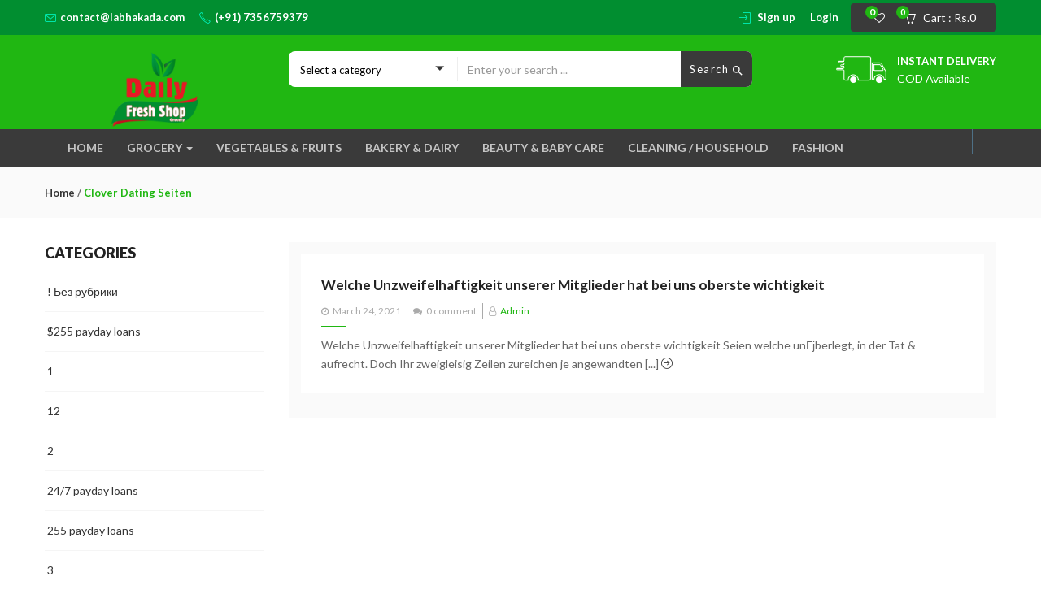

--- FILE ---
content_type: text/html; charset=UTF-8
request_url: https://www.labhakada.com/category/clover-dating-seiten/
body_size: 205605
content:
<!DOCTYPE html>
<html lang="en-US" class="no-js">
<head>
	<meta charset="UTF-8">
	<meta name="viewport" content="width=device-width">
	<link rel="profile" href="http://gmpg.org/xfn/11">
	<link rel="pingback" href="https://www.labhakada.com/xmlrpc.php">

					<script>document.documentElement.className = document.documentElement.className + ' yes-js js_active js'</script>
			
	<!-- This site is optimized with the Yoast SEO plugin v14.0.4 - https://yoast.com/wordpress/plugins/seo/ -->
	<title>clover dating seiten Archives - LabhaKada</title>
	<meta name="robots" content="index, follow" />
	<meta name="googlebot" content="index, follow, max-snippet:-1, max-image-preview:large, max-video-preview:-1" />
	<meta name="bingbot" content="index, follow, max-snippet:-1, max-image-preview:large, max-video-preview:-1" />
	<link rel="canonical" href="https://www.labhakada.com/category/clover-dating-seiten/" />
	<meta property="og:locale" content="en_US" />
	<meta property="og:type" content="article" />
	<meta property="og:title" content="clover dating seiten Archives - LabhaKada" />
	<meta property="og:url" content="https://www.labhakada.com/category/clover-dating-seiten/" />
	<meta property="og:site_name" content="LabhaKada" />
	<meta name="twitter:card" content="summary_large_image" />
	<script type="application/ld+json" class="yoast-schema-graph">{"@context":"https://schema.org","@graph":[{"@type":"WebSite","@id":"https://www.labhakada.com/#website","url":"https://www.labhakada.com/","name":"Your Tokri","description":"Best Offers online","potentialAction":[{"@type":"SearchAction","target":"https://www.labhakada.com/?s={search_term_string}","query-input":"required name=search_term_string"}],"inLanguage":"en-US"},{"@type":"CollectionPage","@id":"https://www.labhakada.com/category/clover-dating-seiten/#webpage","url":"https://www.labhakada.com/category/clover-dating-seiten/","name":"clover dating seiten Archives - LabhaKada","isPartOf":{"@id":"https://www.labhakada.com/#website"},"inLanguage":"en-US"}]}</script>
	<!-- / Yoast SEO plugin. -->


<link rel='dns-prefetch' href='//fonts.googleapis.com' />
<link rel='dns-prefetch' href='//s.w.org' />
<link rel="alternate" type="application/rss+xml" title="LabhaKada &raquo; Feed" href="https://www.labhakada.com/feed/" />
<link rel="alternate" type="application/rss+xml" title="LabhaKada &raquo; Comments Feed" href="https://www.labhakada.com/comments/feed/" />
<link rel="alternate" type="application/rss+xml" title="LabhaKada &raquo; clover dating seiten Category Feed" href="https://www.labhakada.com/category/clover-dating-seiten/feed/" />
		<script type="text/javascript">
			window._wpemojiSettings = {"baseUrl":"https:\/\/s.w.org\/images\/core\/emoji\/12.0.0-1\/72x72\/","ext":".png","svgUrl":"https:\/\/s.w.org\/images\/core\/emoji\/12.0.0-1\/svg\/","svgExt":".svg","source":{"concatemoji":"https:\/\/www.labhakada.com\/wp-includes\/js\/wp-emoji-release.min.js?ver=5.4.18"}};
			/*! This file is auto-generated */
			!function(e,a,t){var n,r,o,i=a.createElement("canvas"),p=i.getContext&&i.getContext("2d");function s(e,t){var a=String.fromCharCode;p.clearRect(0,0,i.width,i.height),p.fillText(a.apply(this,e),0,0);e=i.toDataURL();return p.clearRect(0,0,i.width,i.height),p.fillText(a.apply(this,t),0,0),e===i.toDataURL()}function c(e){var t=a.createElement("script");t.src=e,t.defer=t.type="text/javascript",a.getElementsByTagName("head")[0].appendChild(t)}for(o=Array("flag","emoji"),t.supports={everything:!0,everythingExceptFlag:!0},r=0;r<o.length;r++)t.supports[o[r]]=function(e){if(!p||!p.fillText)return!1;switch(p.textBaseline="top",p.font="600 32px Arial",e){case"flag":return s([127987,65039,8205,9895,65039],[127987,65039,8203,9895,65039])?!1:!s([55356,56826,55356,56819],[55356,56826,8203,55356,56819])&&!s([55356,57332,56128,56423,56128,56418,56128,56421,56128,56430,56128,56423,56128,56447],[55356,57332,8203,56128,56423,8203,56128,56418,8203,56128,56421,8203,56128,56430,8203,56128,56423,8203,56128,56447]);case"emoji":return!s([55357,56424,55356,57342,8205,55358,56605,8205,55357,56424,55356,57340],[55357,56424,55356,57342,8203,55358,56605,8203,55357,56424,55356,57340])}return!1}(o[r]),t.supports.everything=t.supports.everything&&t.supports[o[r]],"flag"!==o[r]&&(t.supports.everythingExceptFlag=t.supports.everythingExceptFlag&&t.supports[o[r]]);t.supports.everythingExceptFlag=t.supports.everythingExceptFlag&&!t.supports.flag,t.DOMReady=!1,t.readyCallback=function(){t.DOMReady=!0},t.supports.everything||(n=function(){t.readyCallback()},a.addEventListener?(a.addEventListener("DOMContentLoaded",n,!1),e.addEventListener("load",n,!1)):(e.attachEvent("onload",n),a.attachEvent("onreadystatechange",function(){"complete"===a.readyState&&t.readyCallback()})),(n=t.source||{}).concatemoji?c(n.concatemoji):n.wpemoji&&n.twemoji&&(c(n.twemoji),c(n.wpemoji)))}(window,document,window._wpemojiSettings);
		</script>
		<style type="text/css">
img.wp-smiley,
img.emoji {
	display: inline !important;
	border: none !important;
	box-shadow: none !important;
	height: 1em !important;
	width: 1em !important;
	margin: 0 .07em !important;
	vertical-align: -0.1em !important;
	background: none !important;
	padding: 0 !important;
}
</style>
	<link rel='stylesheet' id='wp-block-library-css'  href='https://www.labhakada.com/wp-includes/css/dist/block-library/style.min.css?x55159' type='text/css' media='all' />
<link rel='stylesheet' id='wc-block-style-css'  href='https://www.labhakada.com/wp-content/plugins/woocommerce/packages/woocommerce-blocks/build/style.css?x55159' type='text/css' media='all' />
<link rel='stylesheet' id='jquery-selectBox-css'  href='https://www.labhakada.com/wp-content/plugins/yith-woocommerce-wishlist/assets/css/jquery.selectBox.css?x55159' type='text/css' media='all' />
<link rel='stylesheet' id='yith-wcwl-font-awesome-css'  href='https://www.labhakada.com/wp-content/plugins/yith-woocommerce-wishlist/assets/css/font-awesome.min.css?x55159' type='text/css' media='all' />
<link rel='stylesheet' id='yith-wcwl-main-css'  href='https://www.labhakada.com/wp-content/plugins/yith-woocommerce-wishlist/assets/css/style.css?x55159' type='text/css' media='all' />
<link rel='stylesheet' id='contact-form-7-css'  href='https://www.labhakada.com/wp-content/plugins/contact-form-7/includes/css/styles.css?x55159' type='text/css' media='all' />
<link rel='stylesheet' id='rs-plugin-settings-css'  href='https://www.labhakada.com/wp-content/plugins/revslider/public/assets/css/rs6.css?x55159' type='text/css' media='all' />
<style id='rs-plugin-settings-inline-css' type='text/css'>
#rs-demo-id {}
</style>
<link rel='stylesheet' id='wpl-wcs-style-css'  href='https://www.labhakada.com/wp-content/plugins/woo-category-slider-grid/deprecated/public/assets/css/style.css?x55159' type='text/css' media='all' />
<link rel='stylesheet' id='wpl-wcs-responsive-css'  href='https://www.labhakada.com/wp-content/plugins/woo-category-slider-grid/deprecated/public/assets/css/responsive.css?x55159' type='text/css' media='all' />
<link rel='stylesheet' id='woocommerce-layout-css'  href='https://www.labhakada.com/wp-content/plugins/woocommerce/assets/css/woocommerce-layout.css?x55159' type='text/css' media='all' />
<link rel='stylesheet' id='woocommerce-smallscreen-css'  href='https://www.labhakada.com/wp-content/plugins/woocommerce/assets/css/woocommerce-smallscreen.css?x55159' type='text/css' media='only screen and (max-width: 768px)' />
<link rel='stylesheet' id='woocommerce-general-css'  href='https://www.labhakada.com/wp-content/plugins/woocommerce/assets/css/woocommerce.css?x55159' type='text/css' media='all' />
<style id='woocommerce-inline-inline-css' type='text/css'>
.woocommerce form .form-row .required { visibility: visible; }
</style>
<link rel='stylesheet' id='bc_menu_bar_cart_handler-frontend-css'  href='https://www.labhakada.com/wp-content/plugins/bc-menu-cart-woo/bundle/css/frontend.css?x55159' type='text/css' media='all' />
<link rel='stylesheet' id='xoo-wsc-css'  href='https://www.labhakada.com/wp-content/plugins/side-cart-woocommerce/public/css/xoo-wsc-public.css?x55159' type='text/css' media='all' />
<style id='xoo-wsc-inline-css' type='text/css'>

			.xoo-wsc-ctxt{
				font-size: 20px;
			}

			.xoo-wsc-container{
				width: 300px;
			}
			.xoo-wsc-body{
				font-size: 14px;
			}
			.xoo-wsc-img-col{
				width: 35%;
			}
			.xoo-wsc-sum-col{
				width: 60%;
			}
			.xoo-wsc-basket{
				background-color: #ffffff;
				top: 12px;
				position: absolute;
			}
			
			.xoo-wsc-bki{
				color: #000000;
				font-size: 20px;
			}
			.xoo-wsc-items-count{
				background-color: #20b712;
				color: #ffffff;
			}
			.xoo-wsc-footer a.button{
				margin: 4px 0;
			}
		.xoo-wsc-footer{
				position: absolute;
			}
			.xoo-wsc-container{
				top: 0;
				bottom: 0;
			}
				.xoo-wsc-basket{
					right: 0;
				}
				.xoo-wsc-basket, .xoo-wsc-container{
					transition-property: right;
				}
				.xoo-wsc-items-count{
					left: -15px;
				}
				.xoo-wsc-container{
					right: -300px;
				}
				.xoo-wsc-modal.xoo-wsc-active .xoo-wsc-basket{
					right: 300px;
				}
				.xoo-wsc-modal.xoo-wsc-active .xoo-wsc-container{
					right: 0;
				}
			
</style>
<link rel='stylesheet' id='yith-wcbr-css'  href='https://www.labhakada.com/wp-content/plugins/yith-woocommerce-brands-add-on/assets/css/yith-wcbr.css?x55159' type='text/css' media='all' />
<link rel='stylesheet' id='jquery-colorbox-css'  href='https://www.labhakada.com/wp-content/plugins/yith-woocommerce-compare/assets/css/colorbox.css?x55159' type='text/css' media='all' />
<link rel='stylesheet' id='yith-quick-view-css'  href='https://www.labhakada.com/wp-content/plugins/yith-woocommerce-quick-view/assets/css/yith-quick-view.css?x55159' type='text/css' media='all' />
<style id='yith-quick-view-inline-css' type='text/css'>

				#yith-quick-view-modal .yith-wcqv-main{background:#ffffff;}
				#yith-quick-view-close{color:#cdcdcd;}
				#yith-quick-view-close:hover{color:#ff0000;}
</style>
<link rel='stylesheet' id='woocommerce_prettyPhoto_css-css'  href='//www.labhakada.com/wp-content/plugins/woocommerce/assets/css/prettyPhoto.css?x55159' type='text/css' media='all' />
<link rel='stylesheet' id='cena-theme-fonts-css'  href='https://fonts.googleapis.com/css?family=Raleway:400,300,500,600,700,800,900%7CMontserrat:400,700%7CLato:100,100i,300,300i,400,400i,700,700i,900,900i&#038;subset=latin%2Clatin-ext' type='text/css' media='all' />
<link rel='stylesheet' id='cena-woocommerce-css'  href='https://www.labhakada.com/wp-content/themes/cena/css/woocommerce.css?x55159' type='text/css' media='all' />
<link rel='stylesheet' id='sccss_style-css'  href='https://www.labhakada.com/?sccss=1&#038;ver=5.4.18' type='text/css' media='all' />
<link rel='stylesheet' id='cena-template-css'  href='https://www.labhakada.com/wp-content/themes/cena/css/template.css?x55159' type='text/css' media='all' />
<style id='cena-template-inline-css' type='text/css'>
.vc_custom_1503892845039{border-top-width: 0px !important;padding-top: 35px !important;background-color: #f9f9f9 !important;border-top-color: #e5e5e5 !important;border-top-style: none !important;}.vc_custom_1503893470075{border-top-width: 0px !important;padding-top: 25px !important;background-color: #eeeeee !important;border-top-color: #e5e5e5 !important;border-top-style: solid !important;}.vc_custom_1503894619719{padding-bottom: 20px !important;}.vc_custom_1503894614501{padding-bottom: 20px !important;}.vc_custom_1503926850081{margin-top: -4px !important;}
</style>
<link rel='stylesheet' id='cena-style-css'  href='https://www.labhakada.com/wp-content/themes/cena/style.css?x55159' type='text/css' media='all' />
<style id='cena-style-inline-css' type='text/css'>
body,p{font-family:'Lato',sans-serif;}/* Second Font */h1, h2, h3, h4, h5, h6, .widget-title, btn ,.navbar-nav.megamenu > li > a{font-family:'Lato',sans-serif;}/* Custom Color (skin) *//* check main color *//*color*/.tbay-breadscrumb .breadscrumb-inner .breadcrumb .active,.entry-single .entry-meta .entry-date,.comment-list .date,.archive-shop div.product .information .price,.tbay-filter .change-view.active,.readmore a:hover,.testimonials-body .name-client,.entry-create a,.entry-create,a:hover, a:focus,.top-cart .dropdown-menu .cart_list + .total .amount,.top-cart .dropdown-menu .product-details .woocommerce-Price-amount,.color,#tbay-footer .btn-default, #tbay-footer .btn-default:hover, #tbay-footer .btn-default:focus, #tbay-footer .btn-default:active, #tbay-footer .btn-default.active, #tbay-footer .open > .btn-default.dropdown-toggle,ul.list-category li a:hover,#tbay-header.header-v4 #cart .mini-cart .sub-title .amount,#tbay-header.header-v5 #cart .mini-cart .sub-title .amount,.top-shipping h1, .top-shipping h2, .top-shipping h3, .top-shipping h4,.name a:hover,.meta-info span.author a,.dropdown-menu > .active > a, .dropdown-menu > .active > a:hover, .dropdown-menu > .active > a:focus,#tbay-header.header-v2 .top-cart-wishlist #cart .mini-cart .sub-title .amount,.widget-features.style1 .fbox-image i, .widget-features.style1 .fbox-icon i,.contact-help i,#tbay-header .top-cart .dropdown-menu .product-details .woocommerce-Price-amount,#tbay-header .top-cart .dropdown-menu .cart_list + .total .amount,#tbay-header.header-v6 .top-shipping p, #tbay-header.header-v6 .top-shipping strong,#tbay-header.header-v8 ul.acount, #tbay-header.header-v8 ul.acount ,#tbay-header.header-v9 ul.acount, #tbay-header.header-v9 ul.acount a,#tbay-header.header-v9 #cart .mini-cart .sub-title .amount,.widget.woocommerce .woocommerce-Price-amount,.navbar-nav.megamenu .dropdown-menu > li > a:hover, .navbar-nav.megamenu .dropdown-menu > li > a:active,.list-categories ul li a:hover, .list-categories ul li a:focus,#tbay-header.header-v8 ul.acount, #tbay-header.header-v8 ul.acount a,.archive-shop div.product .information .yith-wcwl-wishlistexistsbrowse > a:hover, .archive-shop div.product .information .yith-wcwl-wishlistexistsbrowse > a.show, .archive-shop div.product .information .yith-wcwl-wishlistaddedbrowse > a:hover, .archive-shop div.product .information .yith-wcwl-wishlistaddedbrowse > a.show, .archive-shop div.product .information .yith-compare > a:hover, .archive-shop div.product .information .yith-compare > a.show, .archive-shop div.product .information .add_to_wishlist:hover, .archive-shop div.product .information .add_to_wishlist.show,.archive-shop div.product .information .compare:hover,.woocommerce table.wishlist_table tbody td.product-price .woocommerce-Price-amount, .woocommerce table.wishlist_table tbody td.product-subtotal .woocommerce-Price-amount, .woocommerce table.shop_table tbody td.product-price .woocommerce-Price-amount, .woocommerce table.shop_table tbody td.product-subtotal .woocommerce-Price-amount,.name a:hover,.entry-title a:hover,.widget_product_categories .product-categories a:hover,.widget_layered_nav > ul a:hover, .widget_layered_nav > ul a:active,.archive-shop div.product .information .compare:hover:before,.tbay-breadscrumb .breadscrumb-inner .breadcrumb a:hover,.contactinfos li i,.topbar-device-mobile .active-mobile .btn-danger,.topbar-device-mobile .device-cart .mobil-view-cart i,.footer-device-mobile > *.active a,body.woocommerce-wishlist .footer-device-mobile > .device-wishlist a,.topbar-device-mobile .topbar-post > * i,.archive-shop div.product .information .yith-wcwl-wishlistexistsbrowse > a,.archive-shop div.product .information .yith-wcwl-wishlistaddedbrowse > a,.woocommerce-message::before,.widget_product_categories .product-categories .current-cat>a{color:#20b712;}.woocommerce-message {border-top-color: #20b712;}.top-cart .dropdown-menu .product-details .product-name:hover,.tbay-category-fixed ul li a:hover, .tbay-category-fixed ul li a:active,.treeview .hover{color:#20b712 !important;}#tbay-header .search-form .btn,.tbay_custom_menu.treeview-menu .widget .widgettitle,.category-inside,.top-cart-wishlist .wishlist-icon .count_wishlist,.tbay-to-top .search-form,.widget-categoriestabs .woocommerce .btn-view-all, .widget_deals_products .woocommerce .btn-view-all,.meta-info:after,#tbay-header .top-cart .dropdown-menu p.buttons,.testimonials-body .description::before,.tbay-to-top.v8 #back-to-top,ul.show-brand li a:hover, ul.show-brand li a:focus,.widget.widget-text-heading.title_underlined span:after,.woocommerce .woocommerce-MyAccount-navigation ul li.is-active a, .woocommerce .woocommerce-MyAccount-navigation ul li:focus a, .woocommerce .woocommerce-MyAccount-navigation ul li:hover a,.topbar-device-mobile .device-cart .mobil-view-cart .mini-cart-items,#yith-quick-view-modal.open .yith-wcqv-main .single_add_to_cart_button,body table.compare-list .add-to-cart td a,body table.compare-list .add-to-cart td a:hover,.product-block .groups-button .yith-compare > a.added,.footer-device-mobile>* a span.icon span.count,.footer-device-mobile>* a span.icon .mini-cart-items,#yith-quick-view-modal.open .yith-wcqv-main .carousel-indicators li.active{background: #20b712;}#cboxClose:hover:before {color:#20b712 !important;border-color:#20b712;}.tbay-tooltip + .tooltip.top .tooltip-arrow {border-top-color: #20b712;}.product-block .groups-button .add-cart .product_type_external:hover, .product-block .groups-button .add-cart .product_type_grouped:hover, .product-block .groups-button .add-cart .add_to_cart_button:hover,.pagination a:hover, .tbay-pagination a:hover,.tagcloud a:focus, .tagcloud a:hover,.rev_slider_wrapper .persephone.tparrows:hover, .rev_slider_wrapper .persephone.tparrows:focus,#yith-quick-view-modal.open .yith-wcqv-main .carousel-control{background: #20b712;border-color:#20b712;}.product-block .groups-button .yith-wcwl-wishlistexistsbrowse > a:hover, .product-block .groups-button .yith-wcwl-wishlistaddedbrowse > a:hover, .product-block .groups-button .yith-wcwl-add-to-wishlist > a:hover, .product-block .groups-button .yith-compare > a:hover, .product-block .groups-button .add_to_wishlist:hover, .product-block .groups-button .yith-wcqv-button:hover,.product-block .groups-button .yith-wcwl-wishlistexistsbrowse > a, .product-block .groups-button .yith-wcwl-wishlistaddedbrowse > a,#tbay-footer .btn-default, #tbay-footer .btn-default:hover, #tbay-footer .btn-default:focus, #tbay-footer .btn-default:active, #tbay-footer .btn-default.active, #tbay-footer .open > .btn-default.dropdown-toggle,.page-links > span:not(.page-links-title),.page-links a:hover,html input[type="button"], input[type="reset"], input[type="submit"],.tbay-offcanvas .offcanvas-head .btn-toggle-canvas,.btn-theme, .woocommerce .form-group input[type="submit"], .woocommerce .form-row input[type="submit"], .woocommerce .widget_price_filter .price_slider_amount .button, .woocommerce table.shop_table input[type="submit"], .woocommerce-cart .wc-proceed-to-checkout a.checkout-button, .popup-cart .gr-buttons a, .woocommerce .return-to-shop .wc-backward, .woocommerce #payment #place_order, .woocommerce-page #payment #place_order, #reviews #commentform .form-submit input.submit, #respond .form-submit input, .woocommerce .woocommerce-form-login input[type="submit"],.btn-theme, .widget.yith-woocompare-widget a.compare,.archive-shop div.product .flex-control-thumbs.owl-carousel .owl-controls .owl-nav .owl-prev:hover, .archive-shop div.product .flex-control-thumbs.owl-carousel .owl-controls .owl-nav .owl-next:hover,.woocommerce .woocommerce-MyAccount-content a.button,.widget-categoriestabs .woocommerce .owl-carousel .owl-controls .owl-nav .owl-next:hover, .widget-categoriestabs .woocommerce .owl-carousel .owl-controls .owl-nav .owl-prev:hover, .widget_deals_products .woocommerce .owl-carousel .owl-controls .owl-nav .owl-next:hover, .widget_deals_products .woocommerce .owl-carousel .owl-controls .owl-nav .owl-prev:hover,.woocommerce-page .woocommerce-message .button{background-color: #20b712 !important;border-color:#20b712 !important;}.owl-controls .owl-dot span,.widget_deals_products .block-inner .flex-control-thumbs li img.flex-active,.archive-shop div.product .flex-control-thumbs li img.flex-active,.blog-list-item,.product-block.grid:hover,.wpb_single_image.widget .vc_single_image-wrapper:hover,ul.list-category:hover,#yith-quick-view-modal.open .yith-wcqv-main .carousel-indicators li{border-color: #20b712;}.btn-view-all:hover,.times > div,.text-theme,.product-block .price{color:#20b712 !important;}/*Border-color*/.tabs-v1 ul.nav-tabs li:hover > a, .tabs-v1 ul.nav-tabs li.active > a,.tabs-v1 ul.nav-tabs li:hover > a:hover, .tabs-v1 ul.nav-tabs li:hover > a:focus, .tabs-v1 ul.nav-tabs li.active > a:hover, .tabs-v1 ul.nav-tabs li.active > a:focus,.readmore a:hover,.btn-theme,.pagination span.current, .pagination a.current, .tbay-pagination span.current, .tbay-pagination a.current{border-color:#20b712;}/*background color*/.comment-list .comment-reply-link,.archive-shop div.product .information .single_add_to_cart_button,.widget_price_filter .ui-slider-horizontal .ui-slider-range,.widget-categoriestabs ul.nav-tabs > li.active > a::after, .widget-categoriestabs ul.nav-tabs > li.active > a:hover::after, .widget-categoriestabs ul.nav-tabs > li.active > a:focus::after,.wpb_heading::before,.owl-controls .owl-dot.active span,.widget .widget-title::before, .widget .widgettitle::before, .widget .widget-heading::before,.woocommerce span.onsale,.navbar-nav.megamenu > li > a::before,.btn-theme,.bg-theme{background-color: #20b712 !important;}.tbay-search-form .button-group,#cart .mini-cart .mini-cart-items,.pagination span.current, .pagination a.current, .tbay-pagination span.current, .tbay-pagination a.current,.tbay-tooltip + .tooltip .tooltip-inner,body table.compare-list .add-to-cart td a,.product-block .groups-button .yith-compare>a.added{background-color: #20b712;}.widget_deals_products .products-carousel .widget-title::after{border-color:#20b712 #20b712 rgba(0, 0, 0, 0) rgba(0, 0, 0, 0);}/* Top Bar Backgound */#tbay-topbar,#tbay-header.header-default .tbay-topbar,#tbay-header.header-v2 #tbay-topbar,#tbay-header.header-v7 #tbay-topbar {background-color: #018e30;}/* Top Bar Color */#tbay-topbar,#tbay-header.header-default .tbay-topbar,#tbay-header.header-v2 #tbay-topbar,#tbay-header.header-default .tbay-topbar a,#tbay-header.header-v2 .top-shipping2 p strong,#tbay-header.header-v2 a{color: #ffffff;}/* Top Cart Background *//* Top Bar Icon Color *//* Header Backgound */#tbay-header .header-main, #tbay-header.header-v3 .header-main,#tbay-header.header-v10 .header-main,#tbay-header.header-v7 .header-main,#tbay-header.header-v5 .header-main {background-color: #20b712;}/* Header Color *//* Header Link Color *//* Header Link Color Active *//* Menu Link Color *//* Menu Link Color Active *//* Footer Backgound *//* Footer Heading Color*//* Footer Color *//* Footer Link Color *//* Footer Link Color Hover*//* Copyright Backgound */.tbay-copyright {}/* Footer Color *//* Footer Link Color *//* Footer Link Color Hover*//* Woocommerce Breadcrumbs */@media (max-width: 1300px) {.tbay-to-top.active #back-to-top {background-color: #20b712;}}/********************************************************************//* Custom CSS *******************************************************//********************************************************************/
body,p{font-family:'Lato',sans-serif;}/* Second Font */h1, h2, h3, h4, h5, h6, .widget-title, btn ,.navbar-nav.megamenu > li > a{font-family:'Lato',sans-serif;}/* Custom Color (skin) *//* check main color *//*color*/.tbay-breadscrumb .breadscrumb-inner .breadcrumb .active,.entry-single .entry-meta .entry-date,.comment-list .date,.archive-shop div.product .information .price,.tbay-filter .change-view.active,.readmore a:hover,.testimonials-body .name-client,.entry-create a,.entry-create,a:hover, a:focus,.top-cart .dropdown-menu .cart_list + .total .amount,.top-cart .dropdown-menu .product-details .woocommerce-Price-amount,.color,#tbay-footer .btn-default, #tbay-footer .btn-default:hover, #tbay-footer .btn-default:focus, #tbay-footer .btn-default:active, #tbay-footer .btn-default.active, #tbay-footer .open > .btn-default.dropdown-toggle,ul.list-category li a:hover,#tbay-header.header-v4 #cart .mini-cart .sub-title .amount,#tbay-header.header-v5 #cart .mini-cart .sub-title .amount,.top-shipping h1, .top-shipping h2, .top-shipping h3, .top-shipping h4,.name a:hover,.meta-info span.author a,.dropdown-menu > .active > a, .dropdown-menu > .active > a:hover, .dropdown-menu > .active > a:focus,#tbay-header.header-v2 .top-cart-wishlist #cart .mini-cart .sub-title .amount,.widget-features.style1 .fbox-image i, .widget-features.style1 .fbox-icon i,.contact-help i,#tbay-header .top-cart .dropdown-menu .product-details .woocommerce-Price-amount,#tbay-header .top-cart .dropdown-menu .cart_list + .total .amount,#tbay-header.header-v6 .top-shipping p, #tbay-header.header-v6 .top-shipping strong,#tbay-header.header-v8 ul.acount, #tbay-header.header-v8 ul.acount ,#tbay-header.header-v9 ul.acount, #tbay-header.header-v9 ul.acount a,#tbay-header.header-v9 #cart .mini-cart .sub-title .amount,.widget.woocommerce .woocommerce-Price-amount,.navbar-nav.megamenu .dropdown-menu > li > a:hover, .navbar-nav.megamenu .dropdown-menu > li > a:active,.list-categories ul li a:hover, .list-categories ul li a:focus,#tbay-header.header-v8 ul.acount, #tbay-header.header-v8 ul.acount a,.archive-shop div.product .information .yith-wcwl-wishlistexistsbrowse > a:hover, .archive-shop div.product .information .yith-wcwl-wishlistexistsbrowse > a.show, .archive-shop div.product .information .yith-wcwl-wishlistaddedbrowse > a:hover, .archive-shop div.product .information .yith-wcwl-wishlistaddedbrowse > a.show, .archive-shop div.product .information .yith-compare > a:hover, .archive-shop div.product .information .yith-compare > a.show, .archive-shop div.product .information .add_to_wishlist:hover, .archive-shop div.product .information .add_to_wishlist.show,.archive-shop div.product .information .compare:hover,.woocommerce table.wishlist_table tbody td.product-price .woocommerce-Price-amount, .woocommerce table.wishlist_table tbody td.product-subtotal .woocommerce-Price-amount, .woocommerce table.shop_table tbody td.product-price .woocommerce-Price-amount, .woocommerce table.shop_table tbody td.product-subtotal .woocommerce-Price-amount,.name a:hover,.entry-title a:hover,.widget_product_categories .product-categories a:hover,.widget_layered_nav > ul a:hover, .widget_layered_nav > ul a:active,.archive-shop div.product .information .compare:hover:before,.tbay-breadscrumb .breadscrumb-inner .breadcrumb a:hover,.contactinfos li i,.topbar-device-mobile .active-mobile .btn-danger,.topbar-device-mobile .device-cart .mobil-view-cart i,.footer-device-mobile > *.active a,body.woocommerce-wishlist .footer-device-mobile > .device-wishlist a,.topbar-device-mobile .topbar-post > * i,.archive-shop div.product .information .yith-wcwl-wishlistexistsbrowse > a,.archive-shop div.product .information .yith-wcwl-wishlistaddedbrowse > a,.woocommerce-message::before,.widget_product_categories .product-categories .current-cat>a{color:#20b712;}.woocommerce-message {border-top-color: #20b712;}.top-cart .dropdown-menu .product-details .product-name:hover,.tbay-category-fixed ul li a:hover, .tbay-category-fixed ul li a:active,.treeview .hover{color:#20b712 !important;}#tbay-header .search-form .btn,.tbay_custom_menu.treeview-menu .widget .widgettitle,.category-inside,.top-cart-wishlist .wishlist-icon .count_wishlist,.tbay-to-top .search-form,.widget-categoriestabs .woocommerce .btn-view-all, .widget_deals_products .woocommerce .btn-view-all,.meta-info:after,#tbay-header .top-cart .dropdown-menu p.buttons,.testimonials-body .description::before,.tbay-to-top.v8 #back-to-top,ul.show-brand li a:hover, ul.show-brand li a:focus,.widget.widget-text-heading.title_underlined span:after,.woocommerce .woocommerce-MyAccount-navigation ul li.is-active a, .woocommerce .woocommerce-MyAccount-navigation ul li:focus a, .woocommerce .woocommerce-MyAccount-navigation ul li:hover a,.topbar-device-mobile .device-cart .mobil-view-cart .mini-cart-items,#yith-quick-view-modal.open .yith-wcqv-main .single_add_to_cart_button,body table.compare-list .add-to-cart td a,body table.compare-list .add-to-cart td a:hover,.product-block .groups-button .yith-compare > a.added,.footer-device-mobile>* a span.icon span.count,.footer-device-mobile>* a span.icon .mini-cart-items,#yith-quick-view-modal.open .yith-wcqv-main .carousel-indicators li.active{background: #20b712;}#cboxClose:hover:before {color:#20b712 !important;border-color:#20b712;}.tbay-tooltip + .tooltip.top .tooltip-arrow {border-top-color: #20b712;}.product-block .groups-button .add-cart .product_type_external:hover, .product-block .groups-button .add-cart .product_type_grouped:hover, .product-block .groups-button .add-cart .add_to_cart_button:hover,.pagination a:hover, .tbay-pagination a:hover,.tagcloud a:focus, .tagcloud a:hover,.rev_slider_wrapper .persephone.tparrows:hover, .rev_slider_wrapper .persephone.tparrows:focus,#yith-quick-view-modal.open .yith-wcqv-main .carousel-control{background: #20b712;border-color:#20b712;}.product-block .groups-button .yith-wcwl-wishlistexistsbrowse > a:hover, .product-block .groups-button .yith-wcwl-wishlistaddedbrowse > a:hover, .product-block .groups-button .yith-wcwl-add-to-wishlist > a:hover, .product-block .groups-button .yith-compare > a:hover, .product-block .groups-button .add_to_wishlist:hover, .product-block .groups-button .yith-wcqv-button:hover,.product-block .groups-button .yith-wcwl-wishlistexistsbrowse > a, .product-block .groups-button .yith-wcwl-wishlistaddedbrowse > a,#tbay-footer .btn-default, #tbay-footer .btn-default:hover, #tbay-footer .btn-default:focus, #tbay-footer .btn-default:active, #tbay-footer .btn-default.active, #tbay-footer .open > .btn-default.dropdown-toggle,.page-links > span:not(.page-links-title),.page-links a:hover,html input[type="button"], input[type="reset"], input[type="submit"],.tbay-offcanvas .offcanvas-head .btn-toggle-canvas,.btn-theme, .woocommerce .form-group input[type="submit"], .woocommerce .form-row input[type="submit"], .woocommerce .widget_price_filter .price_slider_amount .button, .woocommerce table.shop_table input[type="submit"], .woocommerce-cart .wc-proceed-to-checkout a.checkout-button, .popup-cart .gr-buttons a, .woocommerce .return-to-shop .wc-backward, .woocommerce #payment #place_order, .woocommerce-page #payment #place_order, #reviews #commentform .form-submit input.submit, #respond .form-submit input, .woocommerce .woocommerce-form-login input[type="submit"],.btn-theme, .widget.yith-woocompare-widget a.compare,.archive-shop div.product .flex-control-thumbs.owl-carousel .owl-controls .owl-nav .owl-prev:hover, .archive-shop div.product .flex-control-thumbs.owl-carousel .owl-controls .owl-nav .owl-next:hover,.woocommerce .woocommerce-MyAccount-content a.button,.widget-categoriestabs .woocommerce .owl-carousel .owl-controls .owl-nav .owl-next:hover, .widget-categoriestabs .woocommerce .owl-carousel .owl-controls .owl-nav .owl-prev:hover, .widget_deals_products .woocommerce .owl-carousel .owl-controls .owl-nav .owl-next:hover, .widget_deals_products .woocommerce .owl-carousel .owl-controls .owl-nav .owl-prev:hover,.woocommerce-page .woocommerce-message .button{background-color: #20b712 !important;border-color:#20b712 !important;}.owl-controls .owl-dot span,.widget_deals_products .block-inner .flex-control-thumbs li img.flex-active,.archive-shop div.product .flex-control-thumbs li img.flex-active,.blog-list-item,.product-block.grid:hover,.wpb_single_image.widget .vc_single_image-wrapper:hover,ul.list-category:hover,#yith-quick-view-modal.open .yith-wcqv-main .carousel-indicators li{border-color: #20b712;}.btn-view-all:hover,.times > div,.text-theme,.product-block .price{color:#20b712 !important;}/*Border-color*/.tabs-v1 ul.nav-tabs li:hover > a, .tabs-v1 ul.nav-tabs li.active > a,.tabs-v1 ul.nav-tabs li:hover > a:hover, .tabs-v1 ul.nav-tabs li:hover > a:focus, .tabs-v1 ul.nav-tabs li.active > a:hover, .tabs-v1 ul.nav-tabs li.active > a:focus,.readmore a:hover,.btn-theme,.pagination span.current, .pagination a.current, .tbay-pagination span.current, .tbay-pagination a.current{border-color:#20b712;}/*background color*/.comment-list .comment-reply-link,.archive-shop div.product .information .single_add_to_cart_button,.widget_price_filter .ui-slider-horizontal .ui-slider-range,.widget-categoriestabs ul.nav-tabs > li.active > a::after, .widget-categoriestabs ul.nav-tabs > li.active > a:hover::after, .widget-categoriestabs ul.nav-tabs > li.active > a:focus::after,.wpb_heading::before,.owl-controls .owl-dot.active span,.widget .widget-title::before, .widget .widgettitle::before, .widget .widget-heading::before,.woocommerce span.onsale,.navbar-nav.megamenu > li > a::before,.btn-theme,.bg-theme{background-color: #20b712 !important;}.tbay-search-form .button-group,#cart .mini-cart .mini-cart-items,.pagination span.current, .pagination a.current, .tbay-pagination span.current, .tbay-pagination a.current,.tbay-tooltip + .tooltip .tooltip-inner,body table.compare-list .add-to-cart td a,.product-block .groups-button .yith-compare>a.added{background-color: #20b712;}.widget_deals_products .products-carousel .widget-title::after{border-color:#20b712 #20b712 rgba(0, 0, 0, 0) rgba(0, 0, 0, 0);}/* Top Bar Backgound */#tbay-topbar,#tbay-header.header-default .tbay-topbar,#tbay-header.header-v2 #tbay-topbar,#tbay-header.header-v7 #tbay-topbar {background-color: #018e30;}/* Top Bar Color */#tbay-topbar,#tbay-header.header-default .tbay-topbar,#tbay-header.header-v2 #tbay-topbar,#tbay-header.header-default .tbay-topbar a,#tbay-header.header-v2 .top-shipping2 p strong,#tbay-header.header-v2 a{color: #ffffff;}/* Top Cart Background *//* Top Bar Icon Color *//* Header Backgound */#tbay-header .header-main, #tbay-header.header-v3 .header-main,#tbay-header.header-v10 .header-main,#tbay-header.header-v7 .header-main,#tbay-header.header-v5 .header-main {background-color: #20b712;}/* Header Color *//* Header Link Color *//* Header Link Color Active *//* Menu Link Color *//* Menu Link Color Active *//* Footer Backgound *//* Footer Heading Color*//* Footer Color *//* Footer Link Color *//* Footer Link Color Hover*//* Copyright Backgound */.tbay-copyright {}/* Footer Color *//* Footer Link Color *//* Footer Link Color Hover*//* Woocommerce Breadcrumbs */@media (max-width: 1300px) {.tbay-to-top.active #back-to-top {background-color: #20b712;}}/********************************************************************//* Custom CSS *******************************************************//********************************************************************/
</style>
<link rel='stylesheet' id='font-awesome-css'  href='https://www.labhakada.com/wp-content/plugins/js_composer/assets/lib/bower/font-awesome/css/font-awesome.min.css?x55159' type='text/css' media='all' />
<style id='font-awesome-inline-css' type='text/css'>
[data-font="FontAwesome"]:before {font-family: 'FontAwesome' !important;content: attr(data-icon) !important;speak: none !important;font-weight: normal !important;font-variant: normal !important;text-transform: none !important;line-height: 1 !important;font-style: normal !important;-webkit-font-smoothing: antialiased !important;-moz-osx-font-smoothing: grayscale !important;}
</style>
<link rel='stylesheet' id='simple-line-icons-css'  href='https://www.labhakada.com/wp-content/themes/cena/css/simple-line-icons.css?x55159' type='text/css' media='all' />
<link rel='stylesheet' id='themify-icons-css'  href='https://www.labhakada.com/wp-content/themes/cena/css/themify-icons.css?x55159' type='text/css' media='all' />
<link rel='stylesheet' id='material-design-iconic-font-css'  href='https://www.labhakada.com/wp-content/themes/cena/css/material-design-iconic-font.min.css?x55159' type='text/css' media='all' />
<link rel='stylesheet' id='animate-css'  href='https://www.labhakada.com/wp-content/themes/cena/css/animate.css?x55159' type='text/css' media='all' />
<link rel='stylesheet' id='jquery-fancybox-css'  href='https://www.labhakada.com/wp-content/themes/cena/css/jquery.fancybox.css?x55159' type='text/css' media='all' />
<link rel='stylesheet' id='sumoselect-css'  href='https://www.labhakada.com/wp-content/themes/cena/css/sumoselect.css?x55159' type='text/css' media='all' />
<link rel='stylesheet' id='jquery-treeview-css'  href='https://www.labhakada.com/wp-content/themes/cena/css/jquery.treeview.css?x55159' type='text/css' media='all' />
<script type='text/javascript' src='https://www.labhakada.com/wp-includes/js/jquery/jquery.js?x55159'></script>
<script type='text/javascript' src='https://www.labhakada.com/wp-includes/js/jquery/jquery-migrate.min.js?x55159'></script>
<script type='text/javascript' src='https://www.labhakada.com/wp-content/plugins/revslider/public/assets/js/revolution.tools.min.js?x55159'></script>
<script type='text/javascript' src='https://www.labhakada.com/wp-content/plugins/revslider/public/assets/js/rs6.min.js?x55159'></script>
<script type='text/javascript' src='https://www.labhakada.com/wp-content/plugins/woocommerce/assets/js/jquery-blockui/jquery.blockUI.min.js?x55159'></script>
<script type='text/javascript' src='https://www.labhakada.com/wp-includes/js/underscore.min.js?x55159'></script>
<script type='text/javascript' src='https://www.labhakada.com/wp-content/plugins/bc-menu-cart-woo/bundle/js/frontend-bundle.min.js?x55159'></script>
<script type='text/javascript'>
/* <![CDATA[ */
var wc_add_to_cart_params = {"ajax_url":"\/wp-admin\/admin-ajax.php","wc_ajax_url":"\/?wc-ajax=%%endpoint%%","i18n_view_cart":"View cart","cart_url":"https:\/\/www.labhakada.com\/cart\/","is_cart":"","cart_redirect_after_add":"no"};
/* ]]> */
</script>
<script type='text/javascript' src='https://www.labhakada.com/wp-content/plugins/woocommerce/assets/js/frontend/add-to-cart.min.js?x55159'></script>
<script type='text/javascript' src='https://www.labhakada.com/wp-content/plugins/js_composer/assets/js/vendors/woocommerce-add-to-cart.js?x55159'></script>
<link rel='https://api.w.org/' href='https://www.labhakada.com/wp-json/' />
<link rel="EditURI" type="application/rsd+xml" title="RSD" href="https://www.labhakada.com/xmlrpc.php?rsd" />
<link rel="wlwmanifest" type="application/wlwmanifest+xml" href="https://www.labhakada.com/wp-includes/wlwmanifest.xml" /> 
<meta name="generator" content="WordPress 5.4.18" />
<meta name="generator" content="WooCommerce 4.1.4" />
	<noscript><style>.woocommerce-product-gallery{ opacity: 1 !important; }</style></noscript>
	<meta name="generator" content="Powered by WPBakery Page Builder - drag and drop page builder for WordPress."/>
<!--[if lte IE 9]><link rel="stylesheet" type="text/css" href="https://www.labhakada.com/wp-content/plugins/js_composer/assets/css/vc_lte_ie9.min.css?x55159" media="screen"><![endif]--><meta name="generator" content="Powered by Slider Revolution 6.1.8 - responsive, Mobile-Friendly Slider Plugin for WordPress with comfortable drag and drop interface." />
<script type="text/javascript">function setREVStartSize(e){			
			try {								
				var pw = document.getElementById(e.c).parentNode.offsetWidth,
					newh;
				pw = pw===0 || isNaN(pw) ? window.innerWidth : pw;
				e.tabw = e.tabw===undefined ? 0 : parseInt(e.tabw);
				e.thumbw = e.thumbw===undefined ? 0 : parseInt(e.thumbw);
				e.tabh = e.tabh===undefined ? 0 : parseInt(e.tabh);
				e.thumbh = e.thumbh===undefined ? 0 : parseInt(e.thumbh);
				e.tabhide = e.tabhide===undefined ? 0 : parseInt(e.tabhide);
				e.thumbhide = e.thumbhide===undefined ? 0 : parseInt(e.thumbhide);
				e.mh = e.mh===undefined || e.mh=="" || e.mh==="auto" ? 0 : parseInt(e.mh,0);		
				if(e.layout==="fullscreen" || e.l==="fullscreen") 						
					newh = Math.max(e.mh,window.innerHeight);				
				else{					
					e.gw = Array.isArray(e.gw) ? e.gw : [e.gw];
					for (var i in e.rl) if (e.gw[i]===undefined || e.gw[i]===0) e.gw[i] = e.gw[i-1];					
					e.gh = e.el===undefined || e.el==="" || (Array.isArray(e.el) && e.el.length==0)? e.gh : e.el;
					e.gh = Array.isArray(e.gh) ? e.gh : [e.gh];
					for (var i in e.rl) if (e.gh[i]===undefined || e.gh[i]===0) e.gh[i] = e.gh[i-1];
										
					var nl = new Array(e.rl.length),
						ix = 0,						
						sl;					
					e.tabw = e.tabhide>=pw ? 0 : e.tabw;
					e.thumbw = e.thumbhide>=pw ? 0 : e.thumbw;
					e.tabh = e.tabhide>=pw ? 0 : e.tabh;
					e.thumbh = e.thumbhide>=pw ? 0 : e.thumbh;					
					for (var i in e.rl) nl[i] = e.rl[i]<window.innerWidth ? 0 : e.rl[i];
					sl = nl[0];									
					for (var i in nl) if (sl>nl[i] && nl[i]>0) { sl = nl[i]; ix=i;}															
					var m = pw>(e.gw[ix]+e.tabw+e.thumbw) ? 1 : (pw-(e.tabw+e.thumbw)) / (e.gw[ix]);					

					newh =  (e.type==="carousel" && e.justify==="true" ? e.gh[ix] : (e.gh[ix] * m)) + (e.tabh + e.thumbh);
				}			
				
				if(window.rs_init_css===undefined) window.rs_init_css = document.head.appendChild(document.createElement("style"));					
				document.getElementById(e.c).height = newh;
				window.rs_init_css.innerHTML += "#"+e.c+"_wrapper { height: "+newh+"px }";				
			} catch(e){
				console.log("Failure at Presize of Slider:" + e)
			}					   
		  };</script>
		<style type="text/css" id="wp-custom-css">
			.woocommerce 
.products li 
.add_to_cart_button, 
.woocommerce-page 
.products li 
.add_to_cart_button {
    position: inherit !important;
    bottom: 0 !important;
    margin-top: 15px !important;

}


div#waleedrajpoot div.custom_cart a.compare ,
div#waleedrajpoot div.custom_cart .product_meta,
div#waleedrajpoot div.custom_cart a.add_to_wishlist,
div#waleedrajpoot div.custom_cart h1,
div#waleedrajpoot div.custom_cart .woocommerce-product-rating,
div#waleedrajpoot div.custom_cart p.price,
div#waleedrajpoot div.custom_cart p.stock,
div#waleedrajpoot div.woocommerce-product-details__short-description
{
	display:none;
}

div#waleedrajpoot div.custom_cart .woocommerce-variation-price span.price{
	display:block;
}
div#waleedrajpoot div.custom_cart .woocommerce-variation-availability{
	display:none;
}

.product-type-simple div#waleedrajpoot div.custom_cart{
		margin-top:35px;
	}	

div#waleedrajpoot div.custom_cart button.single_add_to_cart_button{
	background-color:#20b712;
	position:absolute;
	float:right;
	font-size:10px;
height:45px;
	margin-left:-5px;
	border:none;
	 border-radius: 7px!important;

}

#waleedrajpoot button.added span.xoo-wsc-icon-checkmark{
	display:none;
}

.woocommerce .quantity, .woocommerce-page .quantity {
    border-radius: 8px;
    border: 1px solid #eee;
    padding:0;
	
}


div.xoo-wsc-basket,div.xoo-wsc-opac{
	display:none;
}
div.fade.in{
	
	opacity:0.8;
}

div.fade.in::before{
	font-family:FontAwesome;
content:"Successfully Added to Cart \f218  ! Click to countinue your shopping";
	
color:gray;
	letter-spacing:1px;
	position:absolute;
top:40%;
	left:20%;
	font-weight:900;
	font-size:18px;
	margin-top:10px;
	width:100%;

}
.type-product div.grid{
height:auto-flow;
}
table.variations {

}
#waleedrajpoot table.variations td.label label{

	display:none;
}

#waleedrajpoot table.variations td.value select{
padding:3px 3px 5px 3px;
box-shadow: inset 0px 0px 1px 0px rgba(0,0,0,0.75);

	border-radius:2px;
}

		.product-type-simple div.grid div.meta h3{
margin:0;
}	

	#waleedrajpoot .variations .value{
		margin-top:-15px;
		
		
	}



	.product-type-variable div.grid div.meta h3{
margin:0;
}	
	.product-type-variable div.grid div.meta div.rating{

}	
	#waleedrajpoot .variations .value{
margin-top:0;

	}
.product-block.grid #waleedrajpoot .woocommerce-variation-price{
all:unset;
top:0;
	position:absolute;
}
.product-block.list #waleedrajpoot .woocommerce-variation-price{
		position:relative;
}

.woocommerce-variation-add-to-cart{
	margin-top:
}
.product-block.grid{
	height:480px;
}
.tbay-social-share{
	display:none;
}



@media screen and (max-width:550px) {
	
.product-type-simple div.grid div.meta h3{
margin:0;
}
.product-type-simple div.grid div.meta div.rating{
margin-bottom:-5px

}	
.product-type-simple div#waleedrajpoot div.custom_cart{
		margin-top:40px;
	}	
	
	.product-type-variable div.grid div.meta h3{
margin:0px 2px ;
}	
	.product-type-variable div.grid div.meta div.rating{
	position:absolute;
margin:0px 2px;
}	
	
	.product-type-variable div#waleedrajpoot div.custom_cart .single_variation_wrap{
margin-top:-50px;
	}	

	
	
div#waleedrajpoot div.custom_cart button.single_add_to_cart_button{
	background-color:	#20b712;
width:;
height:37px;
font-size:9px;
	position:;
border:none;
	padding:3px;
	margin-left:-8px;
	border-radius:50px;
}
	#waleedrajpoot .variations .value{
		margin-top:10px;
		
	}

.quantity input.minus, .woocommerce-page .quantity input.minus, .woocommerce .quantity input.plus, .woocommerce-page .quantity input.plus,.woocommerce-page .quantity input.input-text {
		margin:-5px;
	}
	table.variations {

}
	

	
.product-block.grid #waleedrajpoot .woocommerce-variation-price{
all:unset;
top:12px;
	position:absolute;
}


.woocommerce-variation-add-to-cart{
	margin-top:10px;
}
	.product-block.grid{
	height:auto;;
}
	
}
div#waleedrajpoot div.custom_cart{
padding:0px 3px 0px 3px;
}
#tbay-cart-modal div.modal-dialog{
	display:none;
}
.caption-list p{
	display:none;
}


		</style>
		<noscript><style type="text/css"> .wpb_animate_when_almost_visible { opacity: 1; }</style></noscript>	
<!-- Global site tag (gtag.js) - Google Analytics -->
<script async src="https://www.googletagmanager.com/gtag/js?id=UA-132334973-1"></script>
<script>
  window.dataLayer = window.dataLayer || [];
  function gtag(){dataLayer.push(arguments);}
  gtag('js', new Date());

  gtag('config', 'UA-132334973-1');
</script>
	
</head>
<body class="archive category category-clover-dating-seiten category-756 theme-cena woocommerce-no-js wpb-js-composer js-comp-ver-5.4.5 vc_responsive elementor-default mobile-hidden-footer">
<div id="wrapper-container" class="wrapper-container">
	
	
<div id="tbay-mobile-menu" class="tbay-offcanvas hidden-lg hidden-md v6"> 
    <div class="tbay-offcanvas-body">
        <div class="offcanvas-head bg-primary">
            <button type="button" class="btn btn-toggle-canvas btn-danger" data-toggle="offcanvas">
                <i class="fa fa-close"></i> 
            </button>
            <strong>MENU</strong>
        </div>

        <nav class="navbar navbar-offcanvas navbar-static" role="navigation">
            <div class="navbar-collapse navbar-offcanvas-collapse"><ul id="main-mobile-menu" class="treeview nav navbar-nav"><li id="menu-item-2398" class="menu-item-2398 aligned-"><a href="https://www.labhakada.com/">Home</a></li>
<li id="menu-item-2392" class="menu-item-2392 aligned-"><a href="https://www.labhakada.com/product-category/vegetables/">Vegetables &#038; Fruits</a></li>
<li id="menu-item-2395" class="menu-item-2395 aligned-"><a href="https://www.labhakada.com/product-category/grocery-oil-masala/">Grocery</a></li>
<li id="menu-item-2396" class="menu-item-2396 aligned-"><a href="https://www.labhakada.com/product-category/biscuits-namkeen/">Namkeen &#038; Biscuits</a></li>
<li id="menu-item-2397" class="menu-item-2397 aligned-"><a href="https://www.labhakada.com/product-category/bakery-dairy/">Bakery &#038; Dairy</a></li>
<li id="menu-item-2393" class="menu-item-2393 aligned-"><a href="https://www.labhakada.com/product-category/noodles/">Noodles &#038; Honey</a></li>
<li id="menu-item-2718" class="menu-item-2718 aligned-"><a href="https://www.labhakada.com/product-category/personal-care/">beauty &#038; Baby care</a></li>
<li id="menu-item-2720" class="menu-item-2720 aligned-"><a href="https://www.labhakada.com/product-category/cleaning-household/">Cleaning / Household</a></li>
<li id="menu-item-2390" class="menu-item-2390 aligned-left"><a href="https://www.labhakada.com/product-category/fashion/">Fashion</a></li>
<li id="menu-item-2734" class="menu-item-2734 aligned-"><a href="https://www.labhakada.com/my-account/">My Account</a></li>
<li id="menu-item-2735" class="menu-item-2735 aligned-"><a href="https://www.labhakada.com/order-tracking/">Order Tracking</a></li>
<li id="menu-item-2733" class="menu-item-2733 aligned-"><a href="https://www.labhakada.com/contact-us/">Contact Us</a></li>
</ul></div>        </nav>

    </div>
</div>
	<div class="topbar-device-mobile  visible-xxs clearfix">
		
	<div class="topbar-post">
		<div class="topbar-back">
			<a href = "javascript:history.back()"><i class="icon-action-undo icons"></i></a>
		</div>

		<div class="mobile-logo">
							<a href="https://www.labhakada.com/">
					<img src="https://dailyfreshshop.com/wp-content/uploads/2020/04/daily-fresh-1.png" alt="LabhaKada">
				</a>
					</div>

		<div class="topbar-title">
			Welche Unzweifelhaftigkeit unserer Mitglieder hat  bei uns oberste wichtigkeit		</div>

		<div class="active-mobile">
			<button data-toggle="offcanvas" class="btn btn-sm btn-danger btn-offcanvas btn-toggle-canvas offcanvas" type="button">
				<i class="fa fa-bars"></i>
			</button>
		</div>

		</div>
	
</div>
	<div class="footer-device-mobile visible-xxs clearfix">
        <div class="device-home  ">
        <a href="https://www.labhakada.com/" >
            <i class="icon-home icons"></i>
            Home        </a>   
    </div>	

            <div class="device-cart ">
            <a class="mobil-view-cart" href="https://www.labhakada.com/cart/" >
                <span class="icon">
                    <i class="icon-basket icons"></i>
                    <span class="count mini-cart-items cart-mobile">0</span>
                    View Cart                </span>
            </a>   
        </div>
    

        <div class="device-wishlist">
        <a class="text-skin wishlist-icon" href="https://www.labhakada.com/welche-unzweifelhaftigkeit-unserer-mitglieder-hat/">
            <span class="icon">
                <i class="icon-heart icons"></i>
                <span class="count count_wishlist">0</span>
                Wishlist            </span>
        </a>
    </div>
    
        <div class="device-account ">
        <a href="https://www.labhakada.com/my-account/" title="Login">
            <i class="icon-user icons"></i>
            Account        </a>
    </div>
    
</div>

	<div class="topbar-mobile hidden-lg hidden-md hidden-xxs container clearfix">

    <!-- //LOGO -->
    <div class="logo-mobile-theme col-xs-6 text-left">
        
    <div class="logo">
        <a href="https://www.labhakada.com/">
            <img src="https://www.labhakada.com/wp-content/uploads/2020/04/daily-fresh-2.png?x55159" alt="LabhaKada">
        </a>
    </div>
    </div>

     <div class="topbar-mobile-right col-xs-6 text-right">
	 
         <div class="active-mobile">
            <button data-toggle="offcanvas" class="btn btn-sm btn-danger btn-offcanvas btn-toggle-canvas offcanvas" type="button">
               <i class="fa fa-bars"></i>
            </button>
        </div>

		
        <div class="topbar-inner">

            <div class="search-popup">
                
<div id="search-form-modal-UXtzL" class="search-form-modal">
	<div class="search-form">
		<button type="button" class="btn btn-primary btn-lg" data-toggle="modal" data-target="#searchformshow-UXtzL">
		  <i class="zmdi zmdi-search"></i>
		</button>
	</div>

	<div class="modal fade searchformshow" id="searchformshow-UXtzL" tabindex="-1" role="dialog" aria-labelledby="searchformlable-UXtzL">
	  <div class="modal-dialog" role="document">
	    <div class="modal-content">
	      <div class="modal-header">
	        <button type="button" class="close" data-dismiss="modal" aria-label="Close"><span aria-hidden="true">&times;</span></button>
	        <h4 class="modal-title" id="searchformlable-UXtzL">Products search form</h4>
	      </div>
	      <div class="modal-body">
				
	<div class="tbay-search-form">
		<form action="https://www.labhakada.com/" method="get">
			<div class="form-group">
				<div class="input-group">
											<div class="select-category input-group-addon">
														    <select  name='product_cat' id='product_cat' class='dropdown_product_cat' >
	<option value='' selected='selected'>Select a category</option>
	<option class="level-0" value="bakery-dairy">Bakery &amp; Dairy&nbsp;&nbsp;(1)</option>
	<option class="level-0" value="grocery-oil-masala">Grocery&nbsp;&nbsp;(3)</option>
</select>

												  	</div>
				  					  		<input type="text" placeholder="Enter your search ..." name="s" class="tbay-search form-control input-sm"/>
						<div class="button-group input-group-addon">
							<button type="submit" class="button-search btn btn-sm">Search <i class="zmdi zmdi-search"></i></button>
						</div>
											<input type="hidden" name="post_type" value="product" class="post_type" />
									</div>
				
			</div>
		</form>
	</div>

	      </div>
	    </div>
	  </div>
	</div>
</div>            </div>
            
            <div class="setting-popup">

                <div class="dropdown">
                    <button class="btn btn-sm btn-primary btn-outline dropdown-toggle" type="button" data-toggle="dropdown"><span class="fa fa-user"></span></button>
                    <div class="dropdown-menu">
                                            </div>
                </div>

            </div>
            <div class="active-mobile top-cart">

                <div class="dropdown">
                    <button class="btn btn-sm btn-primary btn-outline dropdown-toggle" type="button" data-toggle="dropdown"><span class="fa fa-shopping-cart"></span></button>
                    <div class="dropdown-menu">
                        <div class="widget_shopping_cart_content"></div>
                    </div>
                </div>
                
            </div>  
        </div>
    </div>       
</div>

		<header id="tbay-header" class="site-header header-default header-v6 " role="banner">
	 <div id="tbay-topbar" class="tbay-topbar hidden-sm hidden-xs">
        <div class="container">
            <div class="topbar-inner clearfix">
                
									<div class="pull-left top-contact">
						<aside id="custom_html-8" class="widget_text widget widget_custom_html"><div class="textwidget custom-html-widget"><ul>
	<li><i class="icon-envelope icons"></i><a href="mailto:contact@labhakada.com">contact@labhakada.com</a></li>
<li><i class="icon-phone icons"></i>(+91)     7356759379 </li>
</ul></div></aside>					</div><!-- End Top Contact Widget -->
				
                <div class="pull-right top2">
				

											<div class="pull-right top-cart-wishlist">
							
							<!-- Cart -->
							<div class="pull-right top-cart hidden-xs">
								<div class="tbay-topcart">
 <div id="cart" class="dropdown">
        
        <a class="dropdown-toggle mini-cart" data-toggle="dropdown" aria-expanded="true" role="button" aria-haspopup="true" data-delay="0" href="#" title="View your shopping cart">
            <span class="text-skin cart-icon">
                <i class="icon-basket icons"></i>
            </span>
			<span class="sub-title">Cart : <span class="woocommerce-Price-amount amount"><span class="woocommerce-Price-currencySymbol">Rs.</span>0</span></span>
            <span class="mini-cart-items">
            	   0                </span>
        </a>            
        <div class="dropdown-menu"><div class="widget_shopping_cart_content">
            
<div class="mini_cart_content">
	<div class="mini_cart_inner">
		<div class="mcart-border">
							<ul class="cart_empty ">
					<li>You have no items in your shopping cart</li>
					<li class="total">Subtotal: <span class="woocommerce-Price-amount amount"><span class="woocommerce-Price-currencySymbol">Rs.</span>0</span></li>
				</ul>
			
						<div class="clearfix"></div>
		</div>
	</div>
</div>
        </div></div>
    </div>
</div>    							</div>
							
							<div class="pull-right">
								<a class="text-skin wishlist-icon" href="https://www.labhakada.com/welche-unzweifelhaftigkeit-unserer-mitglieder-hat/"><i class="fa fa-heart-o" aria-hidden="true"></i><span class="count_wishlist">0</span></a>
							</div>
						
						</div>
										
					<div class="pull-right">

						<ul class="pull-right list-inline acount">
			<li><i class="icon-login icons"></i> <a href="https://www.labhakada.com/my-account/" title="Sign up"> Sign up </a></li>
		<li> <a href="https://www.labhakada.com/my-account/" title="Login"> Login </a></li>
	</ul>
					</div>

					
                </div>
				
            </div>
        </div> 
    </div>
    <div class="header-main clearfix hidden-sm hidden-xs">
        <div class="container">
            <div class="header-inner">
                <div class="row">
					<!-- //LOGO -->
                    <div class="logo-in-theme col-md-3 text-center">
 						
    <div class="logo">
        <a href="https://www.labhakada.com/">
            <img src="https://www.labhakada.com/wp-content/uploads/2020/04/daily-fresh-2.png?x55159" alt="LabhaKada">
        </a>
    </div>
                    </div>
					
                    <!-- SEARCH -->
                    <div class="search col-md-6 hidden-sm hidden-xs">
                        <div class="pull-right">
							
	<div class="tbay-search-form">
		<form action="https://www.labhakada.com/" method="get">
			<div class="form-group">
				<div class="input-group">
											<div class="select-category input-group-addon">
														    <select  name='product_cat' id='product_cat' class='dropdown_product_cat' >
	<option value='' selected='selected'>Select a category</option>
	<option class="level-0" value="bakery-dairy">Bakery &amp; Dairy&nbsp;&nbsp;(1)</option>
	<option class="level-0" value="grocery-oil-masala">Grocery&nbsp;&nbsp;(3)</option>
</select>

												  	</div>
				  					  		<input type="text" placeholder="Enter your search ..." name="s" class="tbay-search form-control input-sm"/>
						<div class="button-group input-group-addon">
							<button type="submit" class="button-search btn btn-sm">Search <i class="zmdi zmdi-search"></i></button>
						</div>
											<input type="hidden" name="post_type" value="product" class="post_type" />
									</div>
				
			</div>
		</form>
	</div>

						</div>
                    </div>
					
					<!-- Shipping -->
										<div class="top-shipping col-md-3 hidden-sm hidden-xs">
						<aside id="custom_html-9" class="widget_text widget widget_custom_html"><div class="textwidget custom-html-widget"><div class="top-ship">
<h3>Instant Delivery</h3>
<p><font color="white">COD Available</font></p>
</div>

</div></aside>					</div><!-- End Top shipping Widget -->
										
                </div>
            </div>
        </div>
    </div>
    <section id="tbay-mainmenu" class="tbay-mainmenu hidden-xs hidden-sm">
        <div class="container"> 

        	<div class="pull-left">
        		        	</div>
			
			        <nav data-duration="400" class="hidden-xs hidden-sm tbay-megamenu slide animate navbar" role="navigation">
        <div class="collapse navbar-collapse"><ul id="primary-menu" class="nav navbar-nav megamenu"><li id="menu-item-2410" class="menu-item-2410 aligned-"><a href="https://www.labhakada.com/">Home</a></li>
<li id="menu-item-2723" class="dropdown menu-item-2723 aligned-"><a href="https://www.labhakada.com/product-category/grocery-oil-masala/" class="dropdown-toggle"  data-hover="dropdown" data-toggle="dropdown">Grocery <b class="caret"></b></a>
<ul class="dropdown-menu sub-menu">
	<li id="menu-item-2407" class="menu-item-2407 aligned-"><a href="https://www.labhakada.com/product-category/grocery-oil-masala/">Grocery</a></li>
	<li id="menu-item-2408" class="menu-item-2408 aligned-"><a href="https://www.labhakada.com/product-category/biscuits-namkeen/">Namkeen &#038; Biscuits</a></li>
	<li id="menu-item-2724" class="menu-item-2724 aligned-"><a href="https://www.labhakada.com/product-category/dry-fruits/">Dry Fruits</a></li>
	<li id="menu-item-2405" class="menu-item-2405 aligned-"><a href="https://www.labhakada.com/product-category/noodles/">Noodles &#038; Honey</a></li>
</ul>
</li>
<li id="menu-item-2713" class="menu-item-2713 aligned-left"><a href="https://www.labhakada.com/product-category/vegetables/">Vegetables &#038; Fruits</a></li>
<li id="menu-item-2409" class="menu-item-2409 aligned-left"><a href="https://www.labhakada.com/product-category/bakery-dairy/">Bakery &#038; Dairy</a></li>
<li id="menu-item-2721" class="menu-item-2721 aligned-left"><a href="https://www.labhakada.com/product-category/personal-care/">beauty &#038; Baby care</a></li>
<li id="menu-item-2716" class="menu-item-2716 aligned-left"><a href="https://www.labhakada.com/product-category/cleaning-household/">Cleaning / Household</a></li>
<li id="menu-item-2402" class="menu-item-2402 aligned-left"><a href="https://www.labhakada.com/product-category/fashion/">Fashion</a></li>
</ul></div>        </nav>
			
			<!-- Offer -->
						<div class="pull-right top-offer visible-lg">
				<aside id="custom_html-12" class="widget_text widget widget_custom_html"><div class="textwidget custom-html-widget"></div></aside>			</div><!-- End Top offer Widget -->
						
        </div>      
    </section>
</header>
	<div id="tbay-main-content">
<section id="tbay-breadscrumb" class="tbay-breadscrumb"><div class="container"><div class="p-relative breadscrumb-inner" ><ol class="breadcrumb"><li><a href="https://www.labhakada.com">Home</a>  / </li> <li class="active">clover dating seiten</li></ol></div></div></section><section id="main-container" class="main-content  container inner">
	<div class="row">
		
		
		<div id="main-content" class="col-sm-12 col-xs-12 col-md-12 col-lg-9 pull-right">
			<main id="main" class="site-main layout-blog" role="main">

			
				<header class="page-header hidden">
					<h1 class="page-title">Category: clover dating seiten</h1>				</header><!-- .page-header -->

									
							<!-- /post-standard -->
<div  class="post-list clearfix">
  <article id="post-8629" class="post-8629 post type-post status-publish format-standard hentry category-clover-dating-seiten">
		
        		
		
    	
		
    <div class="entry-content no-thumb">
      <div class="entry-meta">
                                <h4 class="entry-title">
                        <a href="https://www.labhakada.com/welche-unzweifelhaftigkeit-unserer-mitglieder-hat/">Welche Unzweifelhaftigkeit unserer Mitglieder hat  bei uns oberste wichtigkeit</a>
                    </h4>
                        </div>
          <div class="meta-info">
				<span class="entry-date"><i class="fa fa-clock-o" aria-hidden="true"></i> <span class="screen-reader-text">Posted on</span> <a href="https://www.labhakada.com/welche-unzweifelhaftigkeit-unserer-mitglieder-hat/" rel="bookmark"><time class="entry-date published updated" datetime="2021-03-24T03:21:51+05:30">March 24, 2021</time></a></span>
								<span class="comments-link"><i class="fa fa-comments"></i> <a href="https://www.labhakada.com/welche-unzweifelhaftigkeit-unserer-mitglieder-hat/#respond">0 comment</a></span>
								<span class="author"><i class="fa fa-user-o" aria-hidden="true"></i> <a href="https://www.labhakada.com/author/admin/" title="Posts by Admin" rel="author">Admin</a></span>
			</div>
		   <div class="entry-top">
									<div class="entry-description">Welche Unzweifelhaftigkeit unserer Mitglieder hat bei uns oberste wichtigkeit Seien welche unГјberlegt, in der Tat &amp; aufrecht. Doch Ihr zweigleisig Zeilen zureichen je angewandten [...] <a href="https://www.labhakada.com/welche-unzweifelhaftigkeit-unserer-mitglieder-hat/" title="Read More"><i class="icon-arrow-right-circle icons"></i></a></div>
							</div>
    </div>
        </article>

</div>
					
			</main><!-- .site-main -->
		</div><!-- .content-area -->
		
					<div class="col-xs-12 col-md-12 col-lg-3">
			  	<aside class="sidebar sidebar-left" itemscope="itemscope" itemtype="http://schema.org/WPSideBar">
			   		<aside id="categories-6" class="widget widget_categories"><h2 class="widget-title">Categories</h2>		<ul>
				<li class="cat-item cat-item-625"><a href="https://www.labhakada.com/category/bez-rubriki/">! Без рубрики</a>
</li>
	<li class="cat-item cat-item-676"><a href="https://www.labhakada.com/category/255-payday-loans-2-2/">$255 payday loans</a>
</li>
	<li class="cat-item cat-item-686"><a href="https://www.labhakada.com/category/1/">1</a>
</li>
	<li class="cat-item cat-item-506"><a href="https://www.labhakada.com/category/12/">12</a>
</li>
	<li class="cat-item cat-item-943"><a href="https://www.labhakada.com/category/2/">2</a>
</li>
	<li class="cat-item cat-item-623"><a href="https://www.labhakada.com/category/24-7-payday-loans-2/">24/7 payday loans</a>
</li>
	<li class="cat-item cat-item-161"><a href="https://www.labhakada.com/category/255-payday-loans-2/">255 payday loans</a>
</li>
	<li class="cat-item cat-item-1028"><a href="https://www.labhakada.com/category/3/">3</a>
</li>
	<li class="cat-item cat-item-878"><a href="https://www.labhakada.com/category/321chat-preise-2/">321chat preise</a>
</li>
	<li class="cat-item cat-item-1029"><a href="https://www.labhakada.com/category/4/">4</a>
</li>
	<li class="cat-item cat-item-308"><a href="https://www.labhakada.com/category/420-dating-site-2/">420 Dating site</a>
</li>
	<li class="cat-item cat-item-1030"><a href="https://www.labhakada.com/category/5/">5</a>
</li>
	<li class="cat-item cat-item-1036"><a href="https://www.labhakada.com/category/6/">6</a>
</li>
	<li class="cat-item cat-item-1044"><a href="https://www.labhakada.com/category/7/">7</a>
</li>
	<li class="cat-item cat-item-1047"><a href="https://www.labhakada.com/category/8/">8</a>
</li>
	<li class="cat-item cat-item-310"><a href="https://www.labhakada.com/category/abdlmatch-review-2/">abdlmatch review</a>
</li>
	<li class="cat-item cat-item-193"><a href="https://www.labhakada.com/category/abdlmatch-visitors-2/">ABDLmatch visitors</a>
</li>
	<li class="cat-item cat-item-332"><a href="https://www.labhakada.com/category/adam4adam-visitors/">adam4adam visitors</a>
</li>
	<li class="cat-item cat-item-135"><a href="https://www.labhakada.com/category/adult-chat/">adult chat</a>
</li>
	<li class="cat-item cat-item-144"><a href="https://www.labhakada.com/category/adult-dating/">adult dating</a>
</li>
	<li class="cat-item cat-item-635"><a href="https://www.labhakada.com/category/adult-sites/">adult sites</a>
</li>
	<li class="cat-item cat-item-522"><a href="https://www.labhakada.com/category/adult-cams-anal-webcam-2/">Adult-Cams Anal Webcam</a>
</li>
	<li class="cat-item cat-item-361"><a href="https://www.labhakada.com/category/adult-cams-female-xxx-web-cams-chat-rooms-2/">Adult-Cams FEMALE XXX Web Cams Chat Rooms</a>
</li>
	<li class="cat-item cat-item-466"><a href="https://www.labhakada.com/category/adult-cams-foot-fetish-xxx-web-cams-chat-rooms/">Adult-Cams Foot Fetish XXX Web Cams Chat Rooms</a>
</li>
	<li class="cat-item cat-item-526"><a href="https://www.labhakada.com/category/adult-cams-small-tits-webcam-2/">Adult-Cams Small Tits Webcam</a>
</li>
	<li class="cat-item cat-item-486"><a href="https://www.labhakada.com/category/adult-cams-smoking-xxx-web-cams-chat-rooms-2/">Adult-Cams Smoking XXX Web Cams Chat Rooms</a>
</li>
	<li class="cat-item cat-item-513"><a href="https://www.labhakada.com/category/adult-cams-white-girls-xxx-web-cams-chat-rooms-2/">Adult-Cams White Girls XXX Web Cams Chat Rooms</a>
</li>
	<li class="cat-item cat-item-880"><a href="https://www.labhakada.com/category/adultfriendfinder-come-funziona/">adultfriendfinder come funziona</a>
</li>
	<li class="cat-item cat-item-554"><a href="https://www.labhakada.com/category/adultspace-come-funziona-2/">adultspace come funziona</a>
</li>
	<li class="cat-item cat-item-313"><a href="https://www.labhakada.com/category/adultspace-review-2/">adultspace review</a>
</li>
	<li class="cat-item cat-item-334"><a href="https://www.labhakada.com/category/adultspace-visitors/">AdultSpace visitors</a>
</li>
	<li class="cat-item cat-item-171"><a href="https://www.labhakada.com/category/adventist-dating-visitors/">Adventist Dating visitors</a>
</li>
	<li class="cat-item cat-item-555"><a href="https://www.labhakada.com/category/adventist-singles-come-funziona-2/">adventist singles come funziona</a>
</li>
	<li class="cat-item cat-item-807"><a href="https://www.labhakada.com/category/adventist-singles-login-2/">adventist singles login</a>
</li>
	<li class="cat-item cat-item-317"><a href="https://www.labhakada.com/category/african-chat-rooms-review-2/">african-chat-rooms review</a>
</li>
	<li class="cat-item cat-item-323"><a href="https://www.labhakada.com/category/age-gap-dating-sites-site-2/">Age Gap Dating Sites site</a>
</li>
	<li class="cat-item cat-item-561"><a href="https://www.labhakada.com/category/airg-reviews-2/">airg reviews</a>
</li>
	<li class="cat-item cat-item-882"><a href="https://www.labhakada.com/category/aisle-connexion/">aisle connexion</a>
</li>
	<li class="cat-item cat-item-821"><a href="https://www.labhakada.com/category/aisle-mobile-site-2/">aisle mobile site</a>
</li>
	<li class="cat-item cat-item-562"><a href="https://www.labhakada.com/category/alt-com-bewertung/">Alt.com bewertung</a>
</li>
	<li class="cat-item cat-item-827"><a href="https://www.labhakada.com/category/alt-com-mobile-site-2/">Alt.com mobile site</a>
</li>
	<li class="cat-item cat-item-605"><a href="https://www.labhakada.com/category/alua-dating-2/">alua dating</a>
</li>
	<li class="cat-item cat-item-563"><a href="https://www.labhakada.com/category/alua-reviews-2/">alua reviews</a>
</li>
	<li class="cat-item cat-item-885"><a href="https://www.labhakada.com/category/amateurmatch-preise-2/">amateurmatch preise</a>
</li>
	<li class="cat-item cat-item-306"><a href="https://www.labhakada.com/category/amateurmatch-sito-di-incontri-2/">amateurmatch sito di incontri</a>
</li>
	<li class="cat-item cat-item-340"><a href="https://www.labhakada.com/category/amateurmatch-visitors/">amateurmatch visitors</a>
</li>
	<li class="cat-item cat-item-1012"><a href="https://www.labhakada.com/category/americash-payday-loans-2/">americash payday loans</a>
</li>
	<li class="cat-item cat-item-834"><a href="https://www.labhakada.com/category/amolatina-mobile-site-2/">amolatina mobile site</a>
</li>
	<li class="cat-item cat-item-836"><a href="https://www.labhakada.com/category/amor-en-linea-mobile-site-2/">amor en linea mobile site</a>
</li>
	<li class="cat-item cat-item-614"><a href="https://www.labhakada.com/category/amor-en-linea-sign-in-2/">amor en linea sign in</a>
</li>
	<li class="cat-item cat-item-570"><a href="https://www.labhakada.com/category/anal-guys-xxx-live-videos-2/">Anal Guys XXX Live Videos</a>
</li>
	<li class="cat-item cat-item-716"><a href="https://www.labhakada.com/category/anastasiadate-pc/">anastasiadate pc</a>
</li>
	<li class="cat-item cat-item-395"><a href="https://www.labhakada.com/category/anastasiadate-review/">anastasiadate review</a>
</li>
	<li class="cat-item cat-item-564"><a href="https://www.labhakada.com/category/anastasiadate-reviews-2/">anastasiadate reviews</a>
</li>
	<li class="cat-item cat-item-282"><a href="https://www.labhakada.com/category/anastasiadate-sign-in/">anastasiadate sign in</a>
</li>
	<li class="cat-item cat-item-617"><a href="https://www.labhakada.com/category/angelreturn-dating-2/">angelreturn dating</a>
</li>
	<li class="cat-item cat-item-717"><a href="https://www.labhakada.com/category/antichat-pc/">antichat pc</a>
</li>
	<li class="cat-item cat-item-199"><a href="https://www.labhakada.com/category/apex-visitors/">apex visitors</a>
</li>
	<li class="cat-item cat-item-1042"><a href="https://www.labhakada.com/category/apteka-internetowa-2/">Apteka internetowa</a>
</li>
	<li class="cat-item cat-item-844"><a href="https://www.labhakada.com/category/arablounge-mobile-site-2/">arablounge mobile site</a>
</li>
	<li class="cat-item cat-item-970"><a href="https://www.labhakada.com/category/arablounge-search/">arablounge search</a>
</li>
	<li class="cat-item cat-item-201"><a href="https://www.labhakada.com/category/ardent-visitors/">Ardent visitors</a>
</li>
	<li class="cat-item cat-item-346"><a href="https://www.labhakada.com/category/argentina-dating-review-2/">argentina-dating review</a>
</li>
	<li class="cat-item cat-item-196"><a href="https://www.labhakada.com/category/arizona-phoenix-lesbian-dating-review-2/">arizona-phoenix-lesbian-dating review</a>
</li>
	<li class="cat-item cat-item-568"><a href="https://www.labhakada.com/category/asian-brides/">asian brides</a>
</li>
	<li class="cat-item cat-item-830"><a href="https://www.labhakada.com/category/asian-dating/">asian dating</a>
</li>
	<li class="cat-item cat-item-485"><a href="https://www.labhakada.com/category/asian-mail-order-brides/">asian mail order brides</a>
</li>
	<li class="cat-item cat-item-338"><a href="https://www.labhakada.com/category/asian-xxx-live-video-2/">Asian XXX Live Video</a>
</li>
	<li class="cat-item cat-item-719"><a href="https://www.labhakada.com/category/asiandate-italia/">asiandate italia</a>
</li>
	<li class="cat-item cat-item-720"><a href="https://www.labhakada.com/category/asiandating-gratis/">asiandating gratis</a>
</li>
	<li class="cat-item cat-item-851"><a href="https://www.labhakada.com/category/australia-deaf-dating-dating-2/">australia-deaf-dating dating</a>
</li>
	<li class="cat-item cat-item-345"><a href="https://www.labhakada.com/category/babes-xxx-webcam-chat-2/">Babes XXX Webcam Chat</a>
</li>
	<li class="cat-item cat-item-370"><a href="https://www.labhakada.com/category/badoo-reviews-2/">Badoo reviews</a>
</li>
	<li class="cat-item cat-item-326"><a href="https://www.labhakada.com/category/badoodating-de-datierung-2/">badoodating.de Datierung</a>
</li>
	<li class="cat-item cat-item-803"><a href="https://www.labhakada.com/category/bahis-oyna/">bahis oyna</a>
</li>
	<li class="cat-item cat-item-388"><a href="https://www.labhakada.com/category/baptist-dating-sites/">Baptist Dating sites</a>
</li>
	<li class="cat-item cat-item-728"><a href="https://www.labhakada.com/category/bbpeoplemeet-dating/">bbpeoplemeet dating</a>
</li>
	<li class="cat-item cat-item-890"><a href="https://www.labhakada.com/category/bbpeoplemeet-preise-2/">bbpeoplemeet preise</a>
</li>
	<li class="cat-item cat-item-206"><a href="https://www.labhakada.com/category/bbwcupid-visitors-2/">BBWCupid visitors</a>
</li>
	<li class="cat-item cat-item-887"><a href="https://www.labhakada.com/category/bbwdatefinder-come-funziona/">bbwdatefinder come funziona</a>
</li>
	<li class="cat-item cat-item-373"><a href="https://www.labhakada.com/category/bbwdatefinder-review-2/">bbwdatefinder review</a>
</li>
	<li class="cat-item cat-item-638"><a href="https://www.labhakada.com/category/bbwdesire-dating-2/">bbwdesire dating</a>
</li>
	<li class="cat-item cat-item-379"><a href="https://www.labhakada.com/category/bdsm-com-review-2/">bdsm.com review</a>
</li>
	<li class="cat-item cat-item-577"><a href="https://www.labhakada.com/category/be2-bewertung/">be2 bewertung</a>
</li>
	<li class="cat-item cat-item-737"><a href="https://www.labhakada.com/category/be2-review-2/">be2 review</a>
</li>
	<li class="cat-item cat-item-858"><a href="https://www.labhakada.com/category/beautifulpeople-mobile-site-2/">beautifulpeople mobile site</a>
</li>
	<li class="cat-item cat-item-647"><a href="https://www.labhakada.com/category/beetalk-dating-2/">beetalk dating</a>
</li>
	<li class="cat-item cat-item-985"><a href="https://www.labhakada.com/category/belgium-chat-rooms-sign-in/">belgium-chat-rooms sign in</a>
</li>
	<li class="cat-item cat-item-598"><a href="https://www.labhakada.com/category/benaughty-review/">benaughty review</a>
</li>
	<li class="cat-item cat-item-481"><a href="https://www.labhakada.com/category/best-dating-sites/">best dating sites</a>
</li>
	<li class="cat-item cat-item-216"><a href="https://www.labhakada.com/category/best-online-title-loans-2/">best online title loans</a>
</li>
	<li class="cat-item cat-item-180"><a href="https://www.labhakada.com/category/best-paydayloan-2/">best paydayloan</a>
</li>
	<li class="cat-item cat-item-1035"><a href="https://www.labhakada.com/category/best-reviews/">Best Reviews</a>
</li>
	<li class="cat-item cat-item-650"><a href="https://www.labhakada.com/category/bgclive-dating-2/">bgclive dating</a>
</li>
	<li class="cat-item cat-item-538"><a href="https://www.labhakada.com/category/bgclive-kosten-2/">bgclive kosten</a>
</li>
	<li class="cat-item cat-item-889"><a href="https://www.labhakada.com/category/bicupid-come-funziona/">bicupid come funziona</a>
</li>
	<li class="cat-item cat-item-380"><a href="https://www.labhakada.com/category/big-butt-xxx-webcam-chat/">Big Butt XXX Webcam Chat</a>
</li>
	<li class="cat-item cat-item-211"><a href="https://www.labhakada.com/category/biggercity-visitors-2/">biggercity visitors</a>
</li>
	<li class="cat-item cat-item-722"><a href="https://www.labhakada.com/category/bikerplanet-italia/">bikerplanet italia</a>
</li>
	<li class="cat-item cat-item-860"><a href="https://www.labhakada.com/category/bikerplanet-mobile-site-2/">bikerplanet mobile site</a>
</li>
	<li class="cat-item cat-item-579"><a href="https://www.labhakada.com/category/bikerplanet-reviews-2/">bikerplanet reviews</a>
</li>
	<li class="cat-item cat-item-329"><a href="https://www.labhakada.com/category/bildkontakte-kosten-2/">Bildkontakte kosten</a>
</li>
	<li class="cat-item cat-item-729"><a href="https://www.labhakada.com/category/bildkontakte-org-handy-mobiltelefon/">bildkontakte.org Handy, Mobiltelefon</a>
</li>
	<li class="cat-item cat-item-582"><a href="https://www.labhakada.com/category/bildkontakte-org-mobile-seite/">bildkontakte.org Mobile Seite</a>
</li>
	<li class="cat-item cat-item-178"><a href="https://www.labhakada.com/category/bisexual-dating-visitors/">Bisexual Dating visitors</a>
</li>
	<li class="cat-item cat-item-660"><a href="https://www.labhakada.com/category/black-dating-sites-sites-2/">Black Dating Sites sites</a>
</li>
	<li class="cat-item cat-item-585"><a href="https://www.labhakada.com/category/black-singles-bewertung/">black singles bewertung</a>
</li>
	<li class="cat-item cat-item-891"><a href="https://www.labhakada.com/category/blackchristianpeoplemeet-espa-a/">blackchristianpeoplemeet espa?a</a>
</li>
	<li class="cat-item cat-item-751"><a href="https://www.labhakada.com/category/blackchristianpeoplemeet-online-dating-2/">BlackChristianPeopleMeet online dating</a>
</li>
	<li class="cat-item cat-item-394"><a href="https://www.labhakada.com/category/blackchristianpeoplemeet-review-2/">blackchristianpeoplemeet review</a>
</li>
	<li class="cat-item cat-item-314"><a href="https://www.labhakada.com/category/blackcupid-web-2/">blackcupid web</a>
</li>
	<li class="cat-item cat-item-661"><a href="https://www.labhakada.com/category/blackdatingforfree-com-dating-2/">blackdatingforfree.com dating</a>
</li>
	<li class="cat-item cat-item-315"><a href="https://www.labhakada.com/category/blackdatingforfree-com-web-2/">blackdatingforfree.com web</a>
</li>
	<li class="cat-item cat-item-215"><a href="https://www.labhakada.com/category/blackpeoplemeet-visitors-2/">BlackPeopleMeet visitors</a>
</li>
	<li class="cat-item cat-item-725"><a href="https://www.labhakada.com/category/blackplanet-gratis/">blackplanet gratis</a>
</li>
	<li class="cat-item cat-item-539"><a href="https://www.labhakada.com/category/blackplanet-kosten-2/">blackplanet kosten</a>
</li>
	<li class="cat-item cat-item-576"><a href="https://www.labhakada.com/category/blendr-come-funziona-2/">blendr come funziona</a>
</li>
	<li class="cat-item cat-item-892"><a href="https://www.labhakada.com/category/blendr-connexion/">blendr connexion</a>
</li>
	<li class="cat-item cat-item-154"><a href="https://www.labhakada.com/category/blendr-review/">blendr review</a>
</li>
	<li class="cat-item cat-item-217"><a href="https://www.labhakada.com/category/blk-visitors-2/">BLK visitors</a>
</li>
	<li class="cat-item cat-item-849"><a href="https://www.labhakada.com/category/blog/">Blog</a>
</li>
	<li class="cat-item cat-item-385"><a href="https://www.labhakada.com/category/blonde-xxx-webcam-chat-2/">Blonde XXX Webcam Chat</a>
</li>
	<li class="cat-item cat-item-208"><a href="https://www.labhakada.com/category/blued-visitors/">Blued visitors</a>
</li>
	<li class="cat-item cat-item-319"><a href="https://www.labhakada.com/category/bondage-com-avis-2/">bondage.com avis</a>
</li>
	<li class="cat-item cat-item-727"><a href="https://www.labhakada.com/category/bondage-com-gratis/">bondage.com gratis</a>
</li>
	<li class="cat-item cat-item-321"><a href="https://www.labhakada.com/category/bookofmatches-avis-2/">bookofmatches avis</a>
</li>
	<li class="cat-item cat-item-414"><a href="https://www.labhakada.com/category/bookofmatches-review-2/">bookofmatches review</a>
</li>
	<li class="cat-item cat-item-415"><a href="https://www.labhakada.com/category/bookofsex-review-2/">bookofsex review</a>
</li>
	<li class="cat-item cat-item-616"><a href="https://www.labhakada.com/category/brazilcupid-como-funciona-2/">brazilcupid como funciona</a>
</li>
	<li class="cat-item cat-item-894"><a href="https://www.labhakada.com/category/brazilcupid-espa-a/">brazilcupid espa?a</a>
</li>
	<li class="cat-item cat-item-677"><a href="https://www.labhakada.com/category/brazilcupid-reviews-2/">brazilcupid reviews</a>
</li>
	<li class="cat-item cat-item-223"><a href="https://www.labhakada.com/category/brazilcupid-visitors-2/">brazilcupid visitors</a>
</li>
	<li class="cat-item cat-item-419"><a href="https://www.labhakada.com/category/bristlr-review-2/">bristlr review</a>
</li>
	<li class="cat-item cat-item-678"><a href="https://www.labhakada.com/category/bristlr-reviews-2/">bristlr reviews</a>
</li>
	<li class="cat-item cat-item-350"><a href="https://www.labhakada.com/category/bristlr-visitors/">Bristlr visitors</a>
</li>
	<li class="cat-item cat-item-583"><a href="https://www.labhakada.com/category/bronymate-reviews-2/">bronymate reviews</a>
</li>
	<li class="cat-item cat-item-153"><a href="https://www.labhakada.com/category/buddhist-dating-service-2/">Buddhist Dating service</a>
</li>
	<li class="cat-item cat-item-179"><a href="https://www.labhakada.com/category/buddhist-dating-visitors/">Buddhist Dating visitors</a>
</li>
	<li class="cat-item cat-item-864"><a href="https://www.labhakada.com/category/bumble-mobile-site-2/">bumble mobile site</a>
</li>
	<li class="cat-item cat-item-351"><a href="https://www.labhakada.com/category/bumble-visitors/">Bumble visitors</a>
</li>
	<li class="cat-item cat-item-227"><a href="https://www.labhakada.com/category/caffmos-visitors-2/">caffmos visitors</a>
</li>
	<li class="cat-item cat-item-999"><a href="https://www.labhakada.com/category/california-riverside-dating-sign-in/">california-riverside-dating sign in</a>
</li>
	<li class="cat-item cat-item-545"><a href="https://www.labhakada.com/category/cambodian-brides/">cambodian brides</a>
</li>
	<li class="cat-item cat-item-528"><a href="https://www.labhakada.com/category/cams4-big-butt-web-cam-2/">Cams4 Big Butt Web Cam</a>
</li>
	<li class="cat-item cat-item-529"><a href="https://www.labhakada.com/category/cams4-big-tits-web-cam-2/">Cams4 Big Tits Web Cam</a>
</li>
	<li class="cat-item cat-item-599"><a href="https://www.labhakada.com/category/cams4-big-tits-xxx-2/">Cams4 Big Tits XXX</a>
</li>
	<li class="cat-item cat-item-543"><a href="https://www.labhakada.com/category/cams4-blonde-web-cam/">Cams4 Blonde Web Cam</a>
</li>
	<li class="cat-item cat-item-544"><a href="https://www.labhakada.com/category/cams4-bondage-web-cam-2/">Cams4 Bondage Web Cam</a>
</li>
	<li class="cat-item cat-item-548"><a href="https://www.labhakada.com/category/cams4-granny-web-cam-2/">Cams4 Granny Web Cam</a>
</li>
	<li class="cat-item cat-item-549"><a href="https://www.labhakada.com/category/cams4-group-sex-web-cam-2/">Cams4 Group Sex Web Cam</a>
</li>
	<li class="cat-item cat-item-559"><a href="https://www.labhakada.com/category/cams4-latina-web-cam-2/">Cams4 Latina Web Cam</a>
</li>
	<li class="cat-item cat-item-588"><a href="https://www.labhakada.com/category/cams4-white-girls-web-cam-2/">Cams4 White Girls Web Cam</a>
</li>
	<li class="cat-item cat-item-1031"><a href="https://www.labhakada.com/category/canli-bahis/">canli bahis</a>
</li>
	<li class="cat-item cat-item-434"><a href="https://www.labhakada.com/category/caribbean-cupid-review-2/">caribbean cupid review</a>
</li>
	<li class="cat-item cat-item-212"><a href="https://www.labhakada.com/category/caribbean-cupid-visitors/">Caribbean Cupid visitors</a>
</li>
	<li class="cat-item cat-item-228"><a href="https://www.labhakada.com/category/caribbeancupid-visitors-2/">caribbeancupid visitors</a>
</li>
	<li class="cat-item cat-item-367"><a href="https://www.labhakada.com/category/cash-express-payday-loan-2/">cash express payday loan</a>
</li>
	<li class="cat-item cat-item-1032"><a href="https://www.labhakada.com/category/casino-review/">Casino Review</a>
</li>
	<li class="cat-item cat-item-1045"><a href="https://www.labhakada.com/category/casino-spielen/">Casino Spielen</a>
</li>
	<li class="cat-item cat-item-689"><a href="https://www.labhakada.com/category/catholic-singles-dating-2/">catholic singles dating</a>
</li>
	<li class="cat-item cat-item-213"><a href="https://www.labhakada.com/category/catholic-singles-visitors/">Catholic Singles visitors</a>
</li>
	<li class="cat-item cat-item-867"><a href="https://www.labhakada.com/category/catholicmatch-login-2/">catholicmatch login</a>
</li>
	<li class="cat-item cat-item-866"><a href="https://www.labhakada.com/category/catholicmatch-mobile-site-2/">catholicmatch mobile site</a>
</li>
	<li class="cat-item cat-item-596"><a href="https://www.labhakada.com/category/cdates-org-mobile-seite/">cdates.org Mobile Seite</a>
</li>
	<li class="cat-item cat-item-618"><a href="https://www.labhakada.com/category/charmdate-como-funciona-2/">charmdate como funciona</a>
</li>
	<li class="cat-item cat-item-327"><a href="https://www.labhakada.com/category/charmdate-sito-di-incontri-2/">charmdate sito di incontri</a>
</li>
	<li class="cat-item cat-item-732"><a href="https://www.labhakada.com/category/chat-hour-gratis/">chat hour gratis</a>
</li>
	<li class="cat-item cat-item-730"><a href="https://www.labhakada.com/category/chat-hour-italia/">chat hour italia</a>
</li>
	<li class="cat-item cat-item-325"><a href="https://www.labhakada.com/category/chat-zozo-web-2/">chat zozo web</a>
</li>
	<li class="cat-item cat-item-155"><a href="https://www.labhakada.com/category/chatfriends-review/">chatfriends review</a>
</li>
	<li class="cat-item cat-item-230"><a href="https://www.labhakada.com/category/chatfriends-visitors-2/">ChatFriends visitors</a>
</li>
	<li class="cat-item cat-item-164"><a href="https://www.labhakada.com/category/chatib-fr-sito-di-incontri/">chatib fr sito di incontri</a>
</li>
	<li class="cat-item cat-item-870"><a href="https://www.labhakada.com/category/chatiw-mobile-site-2/">chatiw mobile site</a>
</li>
	<li class="cat-item cat-item-734"><a href="https://www.labhakada.com/category/chatki-gratis/">chatki gratis</a>
</li>
	<li class="cat-item cat-item-698"><a href="https://www.labhakada.com/category/chatroulette-dating-2/">chatroulette dating</a>
</li>
	<li class="cat-item cat-item-349"><a href="https://www.labhakada.com/category/chatroulette-kosten-2/">Chatroulette kosten</a>
</li>
	<li class="cat-item cat-item-219"><a href="https://www.labhakada.com/category/chatroulette-visitors/">Chatroulette visitors</a>
</li>
	<li class="cat-item cat-item-764"><a href="https://www.labhakada.com/category/chatspin-online-dating-2/">chatspin online dating</a>
</li>
	<li class="cat-item cat-item-733"><a href="https://www.labhakada.com/category/chatspin-pc/">chatspin pc</a>
</li>
	<li class="cat-item cat-item-908"><a href="https://www.labhakada.com/category/chatspin-preise-2/">chatspin preise</a>
</li>
	<li class="cat-item cat-item-220"><a href="https://www.labhakada.com/category/chatspin-visitors/">Chatspin visitors</a>
</li>
	<li class="cat-item cat-item-603"><a href="https://www.labhakada.com/category/chatstep-bewertung/">chatstep bewertung</a>
</li>
	<li class="cat-item cat-item-745"><a href="https://www.labhakada.com/category/chatstep-dating/">chatstep dating</a>
</li>
	<li class="cat-item cat-item-222"><a href="https://www.labhakada.com/category/chatstep-visitors/">Chatstep visitors</a>
</li>
	<li class="cat-item cat-item-797"><a href="https://www.labhakada.com/category/cheap-title-loans-2/">cheap title loans</a>
</li>
	<li class="cat-item cat-item-446"><a href="https://www.labhakada.com/category/cheapest-payday-loans-2/">cheapest payday loans</a>
</li>
	<li class="cat-item cat-item-875"><a href="https://www.labhakada.com/category/cheekylovers-mobile-site-2/">cheekylovers mobile site</a>
</li>
	<li class="cat-item cat-item-328"><a href="https://www.labhakada.com/category/cheekylovers-sito-di-incontri-2/">cheekylovers sito di incontri</a>
</li>
	<li class="cat-item cat-item-357"><a href="https://www.labhakada.com/category/cheekylovers-visitors/">Cheekylovers visitors</a>
</li>
	<li class="cat-item cat-item-233"><a href="https://www.labhakada.com/category/chemistry-visitors-2/">chemistry visitors</a>
</li>
	<li class="cat-item cat-item-149"><a href="https://www.labhakada.com/category/chinese-dating-sites/">chinese dating sites</a>
</li>
	<li class="cat-item cat-item-511"><a href="https://www.labhakada.com/category/chinese-mail-order-brides/">chinese mail order brides</a>
</li>
	<li class="cat-item cat-item-916"><a href="https://www.labhakada.com/category/christ-sucht-christs-de-profil-2/">christ-sucht-christs.de Profil</a>
</li>
	<li class="cat-item cat-item-735"><a href="https://www.labhakada.com/category/christian-cafe-pc/">christian cafe pc</a>
</li>
	<li class="cat-item cat-item-464"><a href="https://www.labhakada.com/category/christian-cafe-review-2/">christian cafe review</a>
</li>
	<li class="cat-item cat-item-746"><a href="https://www.labhakada.com/category/christian-cafe-seiten/">christian cafe seiten</a>
</li>
	<li class="cat-item cat-item-899"><a href="https://www.labhakada.com/category/christian-cupid-come-funziona/">christian cupid come funziona</a>
</li>
	<li class="cat-item cat-item-621"><a href="https://www.labhakada.com/category/christian-cupid-como-funciona-2/">christian cupid como funciona</a>
</li>
	<li class="cat-item cat-item-1011"><a href="https://www.labhakada.com/category/christian-dating-review/">Christian Dating review</a>
</li>
	<li class="cat-item cat-item-622"><a href="https://www.labhakada.com/category/christiandatingforfree-como-funciona-2/">christiandatingforfree como funciona</a>
</li>
	<li class="cat-item cat-item-739"><a href="https://www.labhakada.com/category/christiandatingforfree-gratis/">christiandatingforfree gratis</a>
</li>
	<li class="cat-item cat-item-592"><a href="https://www.labhakada.com/category/christianmingle-come-funziona-2/">christianmingle come funziona</a>
</li>
	<li class="cat-item cat-item-881"><a href="https://www.labhakada.com/category/christianmingle-login-2/">christianmingle login</a>
</li>
	<li class="cat-item cat-item-353"><a href="https://www.labhakada.com/category/christliches-dating-kosten-2/">Christliches Dating kosten</a>
</li>
	<li class="cat-item cat-item-884"><a href="https://www.labhakada.com/category/clover-dating-mobile-site-2/">clover dating mobile site</a>
</li>
	<li class="cat-item cat-item-756 current-cat"><a aria-current="page" href="https://www.labhakada.com/category/clover-dating-seiten/">clover dating seiten</a>
</li>
	<li class="cat-item cat-item-236"><a href="https://www.labhakada.com/category/clover-dating-visitors-2/">clover dating visitors</a>
</li>
	<li class="cat-item cat-item-738"><a href="https://www.labhakada.com/category/coffee-meets-bagel-italia/">coffee meets bagel italia</a>
</li>
	<li class="cat-item cat-item-705"><a href="https://www.labhakada.com/category/collarspace-dating-2/">collarspace dating</a>
</li>
	<li class="cat-item cat-item-166"><a href="https://www.labhakada.com/category/collarspace-fr-sito-di-incontri/">collarspace fr sito di incontri</a>
</li>
	<li class="cat-item cat-item-593"><a href="https://www.labhakada.com/category/collarspace-gratuit-2/">collarspace gratuit</a>
</li>
	<li class="cat-item cat-item-482"><a href="https://www.labhakada.com/category/collarspace-review-2/">collarspace review</a>
</li>
	<li class="cat-item cat-item-183"><a href="https://www.labhakada.com/category/college-dating-visitors/">College Dating visitors</a>
</li>
	<li class="cat-item cat-item-591"><a href="https://www.labhakada.com/category/college-guys-xxx-live-videos-2/">College Guys XXX Live Videos</a>
</li>
	<li class="cat-item cat-item-150"><a href="https://www.labhakada.com/category/colombian-brides/">colombian brides</a>
</li>
	<li class="cat-item cat-item-1013"><a href="https://www.labhakada.com/category/colombian-cupid-sign-in/">colombian cupid sign in</a>
</li>
	<li class="cat-item cat-item-362"><a href="https://www.labhakada.com/category/colombian-cupid-visitors/">colombian cupid visitors</a>
</li>
	<li class="cat-item cat-item-706"><a href="https://www.labhakada.com/category/compatible-partners-dating-2/">compatible partners dating</a>
</li>
	<li class="cat-item cat-item-160"><a href="https://www.labhakada.com/category/compatible-partners-review-2/">compatible partners review</a>
</li>
	<li class="cat-item cat-item-919"><a href="https://www.labhakada.com/category/connecting-singles-preise-2/">connecting singles preise</a>
</li>
	<li class="cat-item cat-item-152"><a href="https://www.labhakada.com/category/conservative-dating-service-2/">conservative-dating service</a>
</li>
	<li class="cat-item cat-item-488"><a href="https://www.labhakada.com/category/cougar-dating-site-2/">Cougar Dating site</a>
</li>
	<li class="cat-item cat-item-364"><a href="https://www.labhakada.com/category/cougar-life-visitors/">Cougar Life visitors</a>
</li>
	<li class="cat-item cat-item-492"><a href="https://www.labhakada.com/category/cougar-life-org-review-2/">cougar-life.org review</a>
</li>
	<li class="cat-item cat-item-165"><a href="https://www.labhakada.com/category/country-dating-review-2/">country dating review</a>
</li>
	<li class="cat-item cat-item-490"><a href="https://www.labhakada.com/category/countrymatch-review-2/">countrymatch review</a>
</li>
	<li class="cat-item cat-item-336"><a href="https://www.labhakada.com/category/countrymatch-sito-di-incontri-2/">countrymatch sito di incontri</a>
</li>
	<li class="cat-item cat-item-365"><a href="https://www.labhakada.com/category/countrymatch-visitors/">CountryMatch visitors</a>
</li>
	<li class="cat-item cat-item-597"><a href="https://www.labhakada.com/category/couples-xxx-web-cams-chat-room-2/">Couples XXX Web Cams Chat Room</a>
</li>
	<li class="cat-item cat-item-1017"><a href="https://www.labhakada.com/category/crossdresser-dating-review/">Crossdresser Dating review</a>
</li>
	<li class="cat-item cat-item-612"><a href="https://www.labhakada.com/category/crossdresser-heaven-bewertung/">crossdresser heaven bewertung</a>
</li>
	<li class="cat-item cat-item-896"><a href="https://www.labhakada.com/category/crossdresser-heaven-mobile-site-2/">crossdresser heaven mobile site</a>
</li>
	<li class="cat-item cat-item-494"><a href="https://www.labhakada.com/category/crossdresser-heaven-review-2/">crossdresser heaven review</a>
</li>
	<li class="cat-item cat-item-240"><a href="https://www.labhakada.com/category/crossdresser-heaven-visitors-2/">Crossdresser Heaven visitors</a>
</li>
	<li class="cat-item cat-item-960"><a href="https://www.labhakada.com/category/crypto-exchange/">Crypto Exchange</a>
</li>
	<li class="cat-item cat-item-667"><a href="https://www.labhakada.com/category/crypto-news/">Crypto News</a>
</li>
	<li class="cat-item cat-item-934"><a href="https://www.labhakada.com/category/crypto-trading/">Crypto Trading</a>
</li>
	<li class="cat-item cat-item-707"><a href="https://www.labhakada.com/category/cuckold-dating-sites-2/">Cuckold Dating sites</a>
</li>
	<li class="cat-item cat-item-556"><a href="https://www.labhakada.com/category/cuddli-reviews-2/">cuddli reviews</a>
</li>
	<li class="cat-item cat-item-231"><a href="https://www.labhakada.com/category/cuddli-visitors/">CUDDLI visitors</a>
</li>
	<li class="cat-item cat-item-590"><a href="https://www.labhakada.com/category/cupid-review/">cupid review</a>
</li>
	<li class="cat-item cat-item-368"><a href="https://www.labhakada.com/category/cupid-visitors/">cupid visitors</a>
</li>
	<li class="cat-item cat-item-1019"><a href="https://www.labhakada.com/category/dabble-search/">dabble search</a>
</li>
	<li class="cat-item cat-item-901"><a href="https://www.labhakada.com/category/daddyhunt-mobile-site-2/">daddyhunt mobile site</a>
</li>
	<li class="cat-item cat-item-241"><a href="https://www.labhakada.com/category/daddyhunt-visitors-2/">DaddyHunt visitors</a>
</li>
	<li class="cat-item cat-item-903"><a href="https://www.labhakada.com/category/date-me-connexion/">date me connexion</a>
</li>
	<li class="cat-item cat-item-503"><a href="https://www.labhakada.com/category/date-me-review-2/">date me review</a>
</li>
	<li class="cat-item cat-item-371"><a href="https://www.labhakada.com/category/date-me-visitors/">date me visitors</a>
</li>
	<li class="cat-item cat-item-763"><a href="https://www.labhakada.com/category/datemyage-dating/">datemyage dating</a>
</li>
	<li class="cat-item cat-item-902"><a href="https://www.labhakada.com/category/datemyage-mobile-site-2/">datemyage mobile site</a>
</li>
	<li class="cat-item cat-item-151"><a href="https://www.labhakada.com/category/dating/">dating</a>
</li>
	<li class="cat-item cat-item-904"><a href="https://www.labhakada.com/category/dating-for-seniors-connexion/">dating for seniors connexion</a>
</li>
	<li class="cat-item cat-item-1020"><a href="https://www.labhakada.com/category/dating-over-60-review/">Dating Over 60 review</a>
</li>
	<li class="cat-item cat-item-139"><a href="https://www.labhakada.com/category/dating-sites/">dating sites</a>
</li>
	<li class="cat-item cat-item-337"><a href="https://www.labhakada.com/category/dating-com-web-2/">dating.com web</a>
</li>
	<li class="cat-item cat-item-907"><a href="https://www.labhakada.com/category/datingmentor-org-espa-a/">datingmentor.org espa?a</a>
</li>
	<li class="cat-item cat-item-1021"><a href="https://www.labhakada.com/category/datingmentor-org-online-free-dating-sites/">datingmentor.org online free dating sites</a>
</li>
	<li class="cat-item cat-item-915"><a href="https://www.labhakada.com/category/datingmentor-org-serious-free-dating-sites-2/">datingmentor.org serious free dating sites</a>
</li>
	<li class="cat-item cat-item-710"><a href="https://www.labhakada.com/category/dentist-dating-reviews-2/">dentist-dating reviews</a>
</li>
	<li class="cat-item cat-item-518"><a href="https://www.labhakada.com/category/dine-app-review-2/">dine app review</a>
</li>
	<li class="cat-item cat-item-341"><a href="https://www.labhakada.com/category/dine-app-web-2/">dine app web</a>
</li>
	<li class="cat-item cat-item-801"><a href="https://www.labhakada.com/category/direct-online-title-loans-2/">direct online title loans</a>
</li>
	<li class="cat-item cat-item-1022"><a href="https://www.labhakada.com/category/disabled-dating-review/">Disabled Dating review</a>
</li>
	<li class="cat-item cat-item-784"><a href="https://www.labhakada.com/category/divorced-dating-dating-2/">Divorced Dating dating</a>
</li>
	<li class="cat-item cat-item-523"><a href="https://www.labhakada.com/category/divorced-dating-site-2/">Divorced Dating site</a>
</li>
	<li class="cat-item cat-item-1005"><a href="https://www.labhakada.com/category/dominican-cupid-search-2/">dominican cupid search</a>
</li>
	<li class="cat-item cat-item-747"><a href="https://www.labhakada.com/category/dominicancupid-gratis/">dominicancupid gratis</a>
</li>
	<li class="cat-item cat-item-929"><a href="https://www.labhakada.com/category/dominicancupid-mobile-site-2/">dominicancupid mobile site</a>
</li>
	<li class="cat-item cat-item-246"><a href="https://www.labhakada.com/category/down-dating-visitors-2/">Down Dating visitors</a>
</li>
	<li class="cat-item cat-item-437"><a href="https://www.labhakada.com/category/e-chat-adult-dating/">e chat adult dating</a>
</li>
	<li class="cat-item cat-item-248"><a href="https://www.labhakada.com/category/e-chat-visitors-2/">E-chat visitors</a>
</li>
	<li class="cat-item cat-item-767"><a href="https://www.labhakada.com/category/eastmeeteast-dating/">eastmeeteast dating</a>
</li>
	<li class="cat-item cat-item-785"><a href="https://www.labhakada.com/category/eastmeeteast-online-dating-2/">EastMeetEast online dating</a>
</li>
	<li class="cat-item cat-item-779"><a href="https://www.labhakada.com/category/easy-online-payday-loan-2/">easy online payday loan</a>
</li>
	<li class="cat-item cat-item-158"><a href="https://www.labhakada.com/category/easysex-review/">easysex review</a>
</li>
	<li class="cat-item cat-item-320"><a href="https://www.labhakada.com/category/echat-kosten-2/">echat kosten</a>
</li>
	<li class="cat-item cat-item-748"><a href="https://www.labhakada.com/category/edarling-pc/">edarling pc</a>
</li>
	<li class="cat-item cat-item-750"><a href="https://www.labhakada.com/category/eharmony-pc/">eharmony pc</a>
</li>
	<li class="cat-item cat-item-527"><a href="https://www.labhakada.com/category/eharmony-review-2/">eharmony review</a>
</li>
	<li class="cat-item cat-item-186"><a href="https://www.labhakada.com/category/elite-dating-visitors/">Elite Dating visitors</a>
</li>
	<li class="cat-item cat-item-348"><a href="https://www.labhakada.com/category/elite-singles-avis-2/">elite singles avis</a>
</li>
	<li class="cat-item cat-item-1007"><a href="https://www.labhakada.com/category/elite-singles-login-2/">elite singles login</a>
</li>
	<li class="cat-item cat-item-226"><a href="https://www.labhakada.com/category/engineer-chat-rooms-review-2/">engineer-chat-rooms review</a>
</li>
	<li class="cat-item cat-item-790"><a href="https://www.labhakada.com/category/equestrian-dating-dating-2/">equestrian dating dating</a>
</li>
	<li class="cat-item cat-item-715"><a href="https://www.labhakada.com/category/equestrian-dating-sites-2/">Equestrian Dating sites</a>
</li>
	<li class="cat-item cat-item-820"><a href="https://www.labhakada.com/category/esports/">esports</a>
</li>
	<li class="cat-item cat-item-769"><a href="https://www.labhakada.com/category/established-men-seiten/">established men seiten</a>
</li>
	<li class="cat-item cat-item-753"><a href="https://www.labhakada.com/category/ethiopia-personals-gratis/">ethiopia personals gratis</a>
</li>
	<li class="cat-item cat-item-773"><a href="https://www.labhakada.com/category/eurodate-dating/">eurodate dating</a>
</li>
	<li class="cat-item cat-item-187"><a href="https://www.labhakada.com/category/european-dating-sites-visitors/">European Dating Sites visitors</a>
</li>
	<li class="cat-item cat-item-376"><a href="https://www.labhakada.com/category/everyone-approved-payday-loans-2/">everyone approved payday loans</a>
</li>
	<li class="cat-item cat-item-912"><a href="https://www.labhakada.com/category/facebook-dating-espa-a/">facebook dating espa?a</a>
</li>
	<li class="cat-item cat-item-170"><a href="https://www.labhakada.com/category/facebook-dating-review-2/">facebook dating review</a>
</li>
	<li class="cat-item cat-item-913"><a href="https://www.labhakada.com/category/faceflow-espa-a/">faceflow espa?a</a>
</li>
	<li class="cat-item cat-item-606"><a href="https://www.labhakada.com/category/faceflow-gratuit-2/">faceflow gratuit</a>
</li>
	<li class="cat-item cat-item-886"><a href="https://www.labhakada.com/category/farmers-dating-site-login-2/">farmers dating site login</a>
</li>
	<li class="cat-item cat-item-238"><a href="https://www.labhakada.com/category/farmersonly-visitors/">farmersonly visitors</a>
</li>
	<li class="cat-item cat-item-742"><a href="https://www.labhakada.com/category/farmersoonly-review-2/">farmersoonly review</a>
</li>
	<li class="cat-item cat-item-787"><a href="https://www.labhakada.com/category/fast-title-loans-online-2/">fast title loans online</a>
</li>
	<li class="cat-item cat-item-607"><a href="https://www.labhakada.com/category/fastflirting-gratuit-2/">fastflirting gratuit</a>
</li>
	<li class="cat-item cat-item-888"><a href="https://www.labhakada.com/category/fastflirting-mobile-site-2/">fastflirting mobile site</a>
</li>
	<li class="cat-item cat-item-229"><a href="https://www.labhakada.com/category/fat-dating-review-2/">fat-dating review</a>
</li>
	<li class="cat-item cat-item-475"><a href="https://www.labhakada.com/category/fdating-fr-esperienze/">fdating fr esperienze</a>
</li>
	<li class="cat-item cat-item-1014"><a href="https://www.labhakada.com/category/fdating-sign-in-2/">fdating sign in</a>
</li>
	<li class="cat-item cat-item-253"><a href="https://www.labhakada.com/category/fdating-visitors-2/">fdating visitors</a>
</li>
	<li class="cat-item cat-item-775"><a href="https://www.labhakada.com/category/fdatingpartnersuche-de-suche/">fdatingpartnersuche.de Suche</a>
</li>
	<li class="cat-item cat-item-755"><a href="https://www.labhakada.com/category/feabie-com-italia/">feabie.com italia</a>
</li>
	<li class="cat-item cat-item-537"><a href="https://www.labhakada.com/category/feabie-com-review-2/">feabie.com review</a>
</li>
	<li class="cat-item cat-item-496"><a href="https://www.labhakada.com/category/feeld-review/">feeld review</a>
</li>
	<li class="cat-item cat-item-758"><a href="https://www.labhakada.com/category/ferzu-italia/">ferzu italia</a>
</li>
	<li class="cat-item cat-item-893"><a href="https://www.labhakada.com/category/ferzu-mobile-site-2/">ferzu mobile site</a>
</li>
	<li class="cat-item cat-item-255"><a href="https://www.labhakada.com/category/ferzu-visitors-2/">Ferzu visitors</a>
</li>
	<li class="cat-item cat-item-159"><a href="https://www.labhakada.com/category/fetlife-review/">fetlife review</a>
</li>
	<li class="cat-item cat-item-242"><a href="https://www.labhakada.com/category/fetlife-visitors/">fetlife visitors</a>
</li>
	<li class="cat-item cat-item-147"><a href="https://www.labhakada.com/category/filipino-brides/">filipino brides</a>
</li>
	<li class="cat-item cat-item-1015"><a href="https://www.labhakada.com/category/filipino-cupid-login-2/">filipino cupid login</a>
</li>
	<li class="cat-item cat-item-256"><a href="https://www.labhakada.com/category/filipino-cupid-visitors-2/">filipino cupid visitors</a>
</li>
	<li class="cat-item cat-item-450"><a href="https://www.labhakada.com/category/filipino-dating-sites/">Filipino Dating sites</a>
</li>
	<li class="cat-item cat-item-1016"><a href="https://www.labhakada.com/category/filipinocupid-mobile-2/">filipinocupid mobile</a>
</li>
	<li class="cat-item cat-item-540"><a href="https://www.labhakada.com/category/filipinocupid-review-2/">filipinocupid review</a>
</li>
	<li class="cat-item cat-item-257"><a href="https://www.labhakada.com/category/filipinocupid-visitors-2/">filipinocupid visitors</a>
</li>
	<li class="cat-item cat-item-788"><a href="https://www.labhakada.com/category/finyapartnersuche-de-app/">finyapartnersuche.de app</a>
</li>
	<li class="cat-item cat-item-177"><a href="https://www.labhakada.com/category/first-title-loans-2/">first title loans</a>
</li>
	<li class="cat-item cat-item-895"><a href="https://www.labhakada.com/category/firstmet-mobile-site-2/">firstmet mobile site</a>
</li>
	<li class="cat-item cat-item-406"><a href="https://www.labhakada.com/category/fisch-kopf-com-datierung-2/">fisch-kopf.com Datierung</a>
</li>
	<li class="cat-item cat-item-938"><a href="https://www.labhakada.com/category/fisch-kopf-com-profil-2/">fisch-kopf.com Profil</a>
</li>
	<li class="cat-item cat-item-941"><a href="https://www.labhakada.com/category/fischkopfpartnersuche-de-profil-2/">fischkopfpartnersuche.de Profil</a>
</li>
	<li class="cat-item cat-item-454"><a href="https://www.labhakada.com/category/fitness-singles-adult-dating/">fitness singles adult dating</a>
</li>
	<li class="cat-item cat-item-615"><a href="https://www.labhakada.com/category/fitness-singles-come-funziona-2/">fitness singles come funziona</a>
</li>
	<li class="cat-item cat-item-259"><a href="https://www.labhakada.com/category/fitness-singles-visitors-2/">Fitness Singles visitors</a>
</li>
	<li class="cat-item cat-item-920"><a href="https://www.labhakada.com/category/fling-come-funziona/">fling come funziona</a>
</li>
	<li class="cat-item cat-item-760"><a href="https://www.labhakada.com/category/fling-italia/">fling italia</a>
</li>
	<li class="cat-item cat-item-611"><a href="https://www.labhakada.com/category/flirt-gratuit-2/">flirt gratuit</a>
</li>
	<li class="cat-item cat-item-762"><a href="https://www.labhakada.com/category/flirt4free-gratis/">flirt4free gratis</a>
</li>
	<li class="cat-item cat-item-330"><a href="https://www.labhakada.com/category/flirthookup-kosten-2/">flirthookup kosten</a>
</li>
	<li class="cat-item cat-item-620"><a href="https://www.labhakada.com/category/flirthookup-reviews-2/">flirthookup reviews</a>
</li>
	<li class="cat-item cat-item-909"><a href="https://www.labhakada.com/category/flirthookup-search-2/">flirthookup search</a>
</li>
	<li class="cat-item cat-item-261"><a href="https://www.labhakada.com/category/flirthookup-visitors-2/">FlirtHookup visitors</a>
</li>
	<li class="cat-item cat-item-910"><a href="https://www.labhakada.com/category/flirtwith-search-2/">flirtwith search</a>
</li>
	<li class="cat-item cat-item-356"><a href="https://www.labhakada.com/category/flirtwith-web-2/">flirtwith web</a>
</li>
	<li class="cat-item cat-item-911"><a href="https://www.labhakada.com/category/florida-orlando-dating-sign-in-2/">florida-orlando-dating sign in</a>
</li>
	<li class="cat-item cat-item-972"><a href="https://www.labhakada.com/category/food/">food</a>
</li>
	<li class="cat-item cat-item-761"><a href="https://www.labhakada.com/category/friendfinder-italia/">friendfinder italia</a>
</li>
	<li class="cat-item cat-item-914"><a href="https://www.labhakada.com/category/friendfinder-search-2/">friendfinder search</a>
</li>
	<li class="cat-item cat-item-917"><a href="https://www.labhakada.com/category/friendfinderx-search-2/">friendfinderx search</a>
</li>
	<li class="cat-item cat-item-359"><a href="https://www.labhakada.com/category/friendfinderx-web-2/">friendfinderx web</a>
</li>
	<li class="cat-item cat-item-922"><a href="https://www.labhakada.com/category/fruzo-come-funziona/">fruzo come funziona</a>
</li>
	<li class="cat-item cat-item-640"><a href="https://www.labhakada.com/category/fuck-marry-kill-bewertung/">fuck marry kill bewertung</a>
</li>
	<li class="cat-item cat-item-381"><a href="https://www.labhakada.com/category/fuck-marry-kill-visitors-2/">fuck marry kill visitors</a>
</li>
	<li class="cat-item cat-item-162"><a href="https://www.labhakada.com/category/fuckbook-review/">fuckbook review</a>
</li>
	<li class="cat-item cat-item-569"><a href="https://www.labhakada.com/category/fuckbookhookup-reviews-2/">fuckbookhookup reviews</a>
</li>
	<li class="cat-item cat-item-245"><a href="https://www.labhakada.com/category/fuckbookhookup-visitors-2/">Fuckbookhookup visitors</a>
</li>
	<li class="cat-item cat-item-333"><a href="https://www.labhakada.com/category/fuckoncam-live-porn-2/">FuckOnCam Live Porn</a>
</li>
	<li class="cat-item cat-item-347"><a href="https://www.labhakada.com/category/fuckoncam-xxx-cam-chat-rooms-2/">FuckOnCam XXX Cam Chat Rooms</a>
</li>
	<li class="cat-item cat-item-574"><a href="https://www.labhakada.com/category/furfling-dating-2/">furfling dating</a>
</li>
	<li class="cat-item cat-item-265"><a href="https://www.labhakada.com/category/furfling-visitors/">FurFling visitors</a>
</li>
	<li class="cat-item cat-item-906"><a href="https://www.labhakada.com/category/game/">game</a>
</li>
	<li class="cat-item cat-item-366"><a href="https://www.labhakada.com/category/gamer-dating-site-2/">Gamer Dating site</a>
</li>
	<li class="cat-item cat-item-905"><a href="https://www.labhakada.com/category/games/">games</a>
</li>
	<li class="cat-item cat-item-601"><a href="https://www.labhakada.com/category/gay-xxx-web-cams-chat-room-2/">Gay XXX Web Cams Chat Room</a>
</li>
	<li class="cat-item cat-item-232"><a href="https://www.labhakada.com/category/gay-dating-los-angeles-california-review-2/">gay-dating-los-angeles-california review</a>
</li>
	<li class="cat-item cat-item-921"><a href="https://www.labhakada.com/category/gaydar-search-2/">gaydar search</a>
</li>
	<li class="cat-item cat-item-645"><a href="https://www.labhakada.com/category/gayroyaldating-de-mobile-seite/">gayroyaldating.de Mobile Seite</a>
</li>
	<li class="cat-item cat-item-425"><a href="https://www.labhakada.com/category/gayroyaldating-de-rezension-2/">gayroyaldating.de Rezension</a>
</li>
	<li class="cat-item cat-item-923"><a href="https://www.labhakada.com/category/geek-dating-sites-review-2/">Geek Dating Sites review</a>
</li>
	<li class="cat-item cat-item-740"><a href="https://www.labhakada.com/category/get-it-on-dating-2/">get it on dating</a>
</li>
	<li class="cat-item cat-item-173"><a href="https://www.labhakada.com/category/get-it-on-fr-sito-di-incontri/">get it on fr sito di incontri</a>
</li>
	<li class="cat-item cat-item-765"><a href="https://www.labhakada.com/category/get-it-on-pc/">get it on pc</a>
</li>
	<li class="cat-item cat-item-584"><a href="https://www.labhakada.com/category/get-it-on-reviews-2/">get it on reviews</a>
</li>
	<li class="cat-item cat-item-815"><a href="https://www.labhakada.com/category/get-mail-order-brides/">get mail order brides</a>
</li>
	<li class="cat-item cat-item-610"><a href="https://www.labhakada.com/category/get-payday-loan-online-2/">get payday loan online</a>
</li>
	<li class="cat-item cat-item-266"><a href="https://www.labhakada.com/category/getiton-visitors/">GetItOn visitors</a>
</li>
	<li class="cat-item cat-item-743"><a href="https://www.labhakada.com/category/getiton-com-login-2/">getiton.com login</a>
</li>
	<li class="cat-item cat-item-363"><a href="https://www.labhakada.com/category/getiton-com-web-2/">getiton.com web</a>
</li>
	<li class="cat-item cat-item-557"><a href="https://www.labhakada.com/category/girlsdateforfree-adult-dating/">girlsdateforfree adult dating</a>
</li>
	<li class="cat-item cat-item-744"><a href="https://www.labhakada.com/category/girlsdateforfree-mobile-site-2/">girlsdateforfree mobile site</a>
</li>
	<li class="cat-item cat-item-382"><a href="https://www.labhakada.com/category/girlsdateforfree-review-2/">girlsdateforfree review</a>
</li>
	<li class="cat-item cat-item-930"><a href="https://www.labhakada.com/category/gleeden-login-2/">gleeden login</a>
</li>
	<li class="cat-item cat-item-249"><a href="https://www.labhakada.com/category/gleeden-visitors-2/">Gleeden visitors</a>
</li>
	<li class="cat-item cat-item-432"><a href="https://www.labhakada.com/category/gleichklang-kosten-2/">Gleichklang kosten</a>
</li>
	<li class="cat-item cat-item-924"><a href="https://www.labhakada.com/category/good-grief-connexion/">good grief connexion</a>
</li>
	<li class="cat-item cat-item-594"><a href="https://www.labhakada.com/category/good-grief-dating-2/">good grief dating</a>
</li>
	<li class="cat-item cat-item-926"><a href="https://www.labhakada.com/category/green-singles-connexion/">green singles connexion</a>
</li>
	<li class="cat-item cat-item-339"><a href="https://www.labhakada.com/category/green-singles-kosten-2/">green singles kosten</a>
</li>
	<li class="cat-item cat-item-932"><a href="https://www.labhakada.com/category/green-singles-search-2/">green singles search</a>
</li>
	<li class="cat-item cat-item-267"><a href="https://www.labhakada.com/category/green-singles-visitors-2/">Green Singles visitors</a>
</li>
	<li class="cat-item cat-item-749"><a href="https://www.labhakada.com/category/grindr-mobile-site-2/">grindr mobile site</a>
</li>
	<li class="cat-item cat-item-752"><a href="https://www.labhakada.com/category/grizzly-mobile-site-2/">grizzly mobile site</a>
</li>
	<li class="cat-item cat-item-472"><a href="https://www.labhakada.com/category/group-sex-xxx-live-video-2/">Group Sex XXX Live Video</a>
</li>
	<li class="cat-item cat-item-384"><a href="https://www.labhakada.com/category/guardian-soulmates-visitors-2/">Guardian Soulmates visitors</a>
</li>
	<li class="cat-item cat-item-928"><a href="https://www.labhakada.com/category/guyspy-come-funziona/">guyspy come funziona</a>
</li>
	<li class="cat-item cat-item-343"><a href="https://www.labhakada.com/category/guyspy-kosten-2/">guyspy kosten</a>
</li>
	<li class="cat-item cat-item-250"><a href="https://www.labhakada.com/category/guyspy-visitors-2/">guyspy visitors</a>
</li>
	<li class="cat-item cat-item-479"><a href="https://www.labhakada.com/category/hairy-pussy-xxx-webcam-chat-2/">Hairy Pussy XXX Webcam Chat</a>
</li>
	<li class="cat-item cat-item-757"><a href="https://www.labhakada.com/category/happn-mobile-site-2/">happn mobile site</a>
</li>
	<li class="cat-item cat-item-669"><a href="https://www.labhakada.com/category/happn-review-2/">happn review</a>
</li>
	<li class="cat-item cat-item-774"><a href="https://www.labhakada.com/category/heated-affairs-pc/">heated affairs pc</a>
</li>
	<li class="cat-item cat-item-272"><a href="https://www.labhakada.com/category/her-dating-visitors-2/">her dating visitors</a>
</li>
	<li class="cat-item cat-item-402"><a href="https://www.labhakada.com/category/her-review-2/">her review</a>
</li>
	<li class="cat-item cat-item-252"><a href="https://www.labhakada.com/category/her-visitors-2/">Her visitors</a>
</li>
	<li class="cat-item cat-item-940"><a href="https://www.labhakada.com/category/herpes-dating-review-2/">Herpes Dating review</a>
</li>
	<li class="cat-item cat-item-408"><a href="https://www.labhakada.com/category/herpes-dating-site-2/">Herpes Dating site</a>
</li>
	<li class="cat-item cat-item-772"><a href="https://www.labhakada.com/category/hi5-italia/">hi5 italia</a>
</li>
	<li class="cat-item cat-item-168"><a href="https://www.labhakada.com/category/hi5-review/">hi5 review</a>
</li>
	<li class="cat-item cat-item-344"><a href="https://www.labhakada.com/category/hinge-kosten-2/">hinge kosten</a>
</li>
	<li class="cat-item cat-item-377"><a href="https://www.labhakada.com/category/hitch-avis-2/">hitch avis</a>
</li>
	<li class="cat-item cat-item-931"><a href="https://www.labhakada.com/category/hitch-come-funziona/">hitch come funziona</a>
</li>
	<li class="cat-item cat-item-942"><a href="https://www.labhakada.com/category/hitwe-search-2/">hitwe search</a>
</li>
	<li class="cat-item cat-item-1037"><a href="https://www.labhakada.com/category/hobby/">Hobby</a>
</li>
	<li class="cat-item cat-item-1027"><a href="https://www.labhakada.com/category/homework-help/">Homework Help</a>
</li>
	<li class="cat-item cat-item-355"><a href="https://www.labhakada.com/category/honest-payday-loans-2/">honest payday loans</a>
</li>
	<li class="cat-item cat-item-552"><a href="https://www.labhakada.com/category/hong-kong-cupid-review/">hong kong cupid review</a>
</li>
	<li class="cat-item cat-item-422"><a href="https://www.labhakada.com/category/hongkongcupid-review-2/">hongkongcupid review</a>
</li>
	<li class="cat-item cat-item-235"><a href="https://www.labhakada.com/category/honolulu-dating-review/">honolulu-dating review</a>
</li>
	<li class="cat-item cat-item-626"><a href="https://www.labhakada.com/category/hookup-come-funziona-2/">hookup come funziona</a>
</li>
	<li class="cat-item cat-item-649"><a href="https://www.labhakada.com/category/hookup-como-funciona-2/">hookup como funciona</a>
</li>
	<li class="cat-item cat-item-136"><a href="https://www.labhakada.com/category/hookup-sites/">hookup sites</a>
</li>
	<li class="cat-item cat-item-141"><a href="https://www.labhakada.com/category/hookup-websites/">hookup websites</a>
</li>
	<li class="cat-item cat-item-566"><a href="https://www.labhakada.com/category/hornet-adult-dating/">hornet adult dating</a>
</li>
	<li class="cat-item cat-item-771"><a href="https://www.labhakada.com/category/hornet-login-2/">hornet login</a>
</li>
	<li class="cat-item cat-item-169"><a href="https://www.labhakada.com/category/hornet-review/">hornet review</a>
</li>
	<li class="cat-item cat-item-407"><a href="https://www.labhakada.com/category/how-to-pay-off-multiple-payday-loans-2/">how to pay off multiple payday loans</a>
</li>
	<li class="cat-item cat-item-776"><a href="https://www.labhakada.com/category/iamnaughty-gratis/">iamnaughty gratis</a>
</li>
	<li class="cat-item cat-item-254"><a href="https://www.labhakada.com/category/iamnaughty-visitors-2/">iamnaughty visitors</a>
</li>
	<li class="cat-item cat-item-167"><a href="https://www.labhakada.com/category/ilove-fr-esperienze-2/">ilove fr esperienze</a>
</li>
	<li class="cat-item cat-item-819"><a href="https://www.labhakada.com/category/imeetzu-seiten/">imeetzu seiten</a>
</li>
	<li class="cat-item cat-item-275"><a href="https://www.labhakada.com/category/imeetzu-visitors-2/">iMeetzu visitors</a>
</li>
	<li class="cat-item cat-item-778"><a href="https://www.labhakada.com/category/indiancupid-sign-in-2/">indiancupid sign in</a>
</li>
	<li class="cat-item cat-item-277"><a href="https://www.labhakada.com/category/indiancupid-visitors/">IndianCupid visitors</a>
</li>
	<li class="cat-item cat-item-781"><a href="https://www.labhakada.com/category/indonesian-cupid-dating-2/">indonesian cupid dating</a>
</li>
	<li class="cat-item cat-item-191"><a href="https://www.labhakada.com/category/instant-payday-loans-online-2/">instant payday loans online</a>
</li>
	<li class="cat-item cat-item-783"><a href="https://www.labhakada.com/category/instant-title-loan-2/">instant title loan</a>
</li>
	<li class="cat-item cat-item-143"><a href="https://www.labhakada.com/category/international-dating-sites/">International Dating Sites</a>
</li>
	<li class="cat-item cat-item-448"><a href="https://www.labhakada.com/category/internationalcupid-review-2/">internationalcupid review</a>
</li>
	<li class="cat-item cat-item-234"><a href="https://www.labhakada.com/category/internet-title-loans-2/">internet title loans</a>
</li>
	<li class="cat-item cat-item-782"><a href="https://www.labhakada.com/category/interracial-cupid-gratis/">interracial cupid gratis</a>
</li>
	<li class="cat-item cat-item-952"><a href="https://www.labhakada.com/category/interracial-cupid-search-2/">interracial cupid search</a>
</li>
	<li class="cat-item cat-item-387"><a href="https://www.labhakada.com/category/interracial-cupid-sito-di-incontri-2/">interracial cupid sito di incontri</a>
</li>
	<li class="cat-item cat-item-655"><a href="https://www.labhakada.com/category/interracial-dating-central-bewertung/">interracial dating central bewertung</a>
</li>
	<li class="cat-item cat-item-789"><a href="https://www.labhakada.com/category/interracial-dating-service-2/">Interracial Dating service</a>
</li>
	<li class="cat-item cat-item-192"><a href="https://www.labhakada.com/category/interracial-dating-visitors/">Interracial Dating visitors</a>
</li>
	<li class="cat-item cat-item-825"><a href="https://www.labhakada.com/category/interracialpeoplemeet-seiten/">interracialpeoplemeet seiten</a>
</li>
	<li class="cat-item cat-item-791"><a href="https://www.labhakada.com/category/ios-service-2/">IOS service</a>
</li>
	<li class="cat-item cat-item-378"><a href="https://www.labhakada.com/category/iraniansinglesconnection-web-2/">iraniansinglesconnection web</a>
</li>
	<li class="cat-item cat-item-278"><a href="https://www.labhakada.com/category/jacked-visitors-175/">Jackâ€™d visitors</a>
</li>
	<li class="cat-item cat-item-189"><a href="https://www.labhakada.com/category/jackd-review-2/">jackd review</a>
</li>
	<li class="cat-item cat-item-933"><a href="https://www.labhakada.com/category/japan-cupid-connexion/">japan cupid connexion</a>
</li>
	<li class="cat-item cat-item-793"><a href="https://www.labhakada.com/category/japan-cupid-dating-2/">japan cupid dating</a>
</li>
	<li class="cat-item cat-item-258"><a href="https://www.labhakada.com/category/japan-cupid-visitors-2/">Japan Cupid visitors</a>
</li>
	<li class="cat-item cat-item-502"><a href="https://www.labhakada.com/category/japancupid-review/">japancupid review</a>
</li>
	<li class="cat-item cat-item-641"><a href="https://www.labhakada.com/category/jdate-dating-2/">jdate dating</a>
</li>
	<li class="cat-item cat-item-796"><a href="https://www.labhakada.com/category/jdate-login-2/">jdate login</a>
</li>
	<li class="cat-item cat-item-578"><a href="https://www.labhakada.com/category/jdate-review/">jdate review</a>
</li>
	<li class="cat-item cat-item-935"><a href="https://www.labhakada.com/category/jeevansathi-espa-a/">jeevansathi espa?a</a>
</li>
	<li class="cat-item cat-item-624"><a href="https://www.labhakada.com/category/jeevansathi-gratuit-2/">jeevansathi gratuit</a>
</li>
	<li class="cat-item cat-item-352"><a href="https://www.labhakada.com/category/jeevansathi-kosten-2/">jeevansathi kosten</a>
</li>
	<li class="cat-item cat-item-465"><a href="https://www.labhakada.com/category/jeevansathi-review-2/">jeevansathi review</a>
</li>
	<li class="cat-item cat-item-646"><a href="https://www.labhakada.com/category/jeevansathi-reviews-2/">jeevansathi reviews</a>
</li>
	<li class="cat-item cat-item-644"><a href="https://www.labhakada.com/category/joingy-reviews-2/">joingy reviews</a>
</li>
	<li class="cat-item cat-item-959"><a href="https://www.labhakada.com/category/joyclubpartnersuche-de-reddit-2/">joyclubpartnersuche.de reddit</a>
</li>
	<li class="cat-item cat-item-260"><a href="https://www.labhakada.com/category/jswipe-visitors-2/">jswipe visitors</a>
</li>
	<li class="cat-item cat-item-963"><a href="https://www.labhakada.com/category/kasidie-search-2/">kasidie search</a>
</li>
	<li class="cat-item cat-item-262"><a href="https://www.labhakada.com/category/kasidie-visitors-2/">kasidie visitors</a>
</li>
	<li class="cat-item cat-item-455"><a href="https://www.labhakada.com/category/kathtreff-kosten-2/">KathTreff kosten</a>
</li>
	<li class="cat-item cat-item-965"><a href="https://www.labhakada.com/category/kentucky-lexington-dating-sign-in-2/">kentucky-lexington-dating sign in</a>
</li>
	<li class="cat-item cat-item-280"><a href="https://www.labhakada.com/category/kenyancupid-visitors-2/">kenyancupid visitors</a>
</li>
	<li class="cat-item cat-item-478"><a href="https://www.labhakada.com/category/kik-review-2/">kik review</a>
</li>
	<li class="cat-item cat-item-195"><a href="https://www.labhakada.com/category/kink-dating-visitors/">Kink Dating visitors</a>
</li>
	<li class="cat-item cat-item-786"><a href="https://www.labhakada.com/category/kinkyads-gratis/">kinkyads gratis</a>
</li>
	<li class="cat-item cat-item-969"><a href="https://www.labhakada.com/category/koko-app-mobile-site-2/">koko app mobile site</a>
</li>
	<li class="cat-item cat-item-484"><a href="https://www.labhakada.com/category/koko-app-review-2/">koko app review</a>
</li>
	<li class="cat-item cat-item-263"><a href="https://www.labhakada.com/category/koko-app-visitors-2/">Koko App visitors</a>
</li>
	<li class="cat-item cat-item-535"><a href="https://www.labhakada.com/category/korean-brides/">korean brides</a>
</li>
	<li class="cat-item cat-item-936"><a href="https://www.labhakada.com/category/koreancupid-espa-a/">koreancupid espa?a</a>
</li>
	<li class="cat-item cat-item-628"><a href="https://www.labhakada.com/category/koreancupid-gratuit-2/">koreancupid gratuit</a>
</li>
	<li class="cat-item cat-item-653"><a href="https://www.labhakada.com/category/koreancupid-reviews-2/">koreancupid reviews</a>
</li>
	<li class="cat-item cat-item-392"><a href="https://www.labhakada.com/category/koreancupid-sito-di-incontri-2/">koreancupid sito di incontri</a>
</li>
	<li class="cat-item cat-item-712"><a href="https://www.labhakada.com/category/labluepartnersuche-de-app/">labluepartnersuche.de app</a>
</li>
	<li class="cat-item cat-item-551"><a href="https://www.labhakada.com/category/labluepartnersuche-de-mobile-seite-2/">labluepartnersuche.de Mobile Seite</a>
</li>
	<li class="cat-item cat-item-463"><a href="https://www.labhakada.com/category/landflirt-kosten-2/">Landflirt kosten</a>
</li>
	<li class="cat-item cat-item-831"><a href="https://www.labhakada.com/category/large-friends-dating/">large friends dating</a>
</li>
	<li class="cat-item cat-item-264"><a href="https://www.labhakada.com/category/largefriends-visitors-2/">largefriends visitors</a>
</li>
	<li class="cat-item cat-item-197"><a href="https://www.labhakada.com/category/latin-dating-sites-visitors/">Latin Dating Sites visitors</a>
</li>
	<li class="cat-item cat-item-971"><a href="https://www.labhakada.com/category/latinamericancupid-search-2/">latinamericancupid search</a>
</li>
	<li class="cat-item cat-item-939"><a href="https://www.labhakada.com/category/latinomeetup-espa-a/">latinomeetup espa?a</a>
</li>
	<li class="cat-item cat-item-243"><a href="https://www.labhakada.com/category/latvian-chat-room-review/">latvian-chat-room review</a>
</li>
	<li class="cat-item cat-item-937"><a href="https://www.labhakada.com/category/lavalife-connexion/">lavalife connexion</a>
</li>
	<li class="cat-item cat-item-973"><a href="https://www.labhakada.com/category/lavalife-search-2/">lavalife search</a>
</li>
	<li class="cat-item cat-item-244"><a href="https://www.labhakada.com/category/lawyer-dating-review-2/">lawyer-dating review</a>
</li>
	<li class="cat-item cat-item-393"><a href="https://www.labhakada.com/category/lds-planet-visitors-2/">LDS Planet visitors</a>
</li>
	<li class="cat-item cat-item-504"><a href="https://www.labhakada.com/category/lds-planet-com-review-2/">lds-planet.com review</a>
</li>
	<li class="cat-item cat-item-634"><a href="https://www.labhakada.com/category/ldsplanet-come-funziona-2/">ldsplanet come funziona</a>
</li>
	<li class="cat-item cat-item-666"><a href="https://www.labhakada.com/category/ldsplanet-log-in/">ldsplanet log in</a>
</li>
	<li class="cat-item cat-item-560"><a href="https://www.labhakada.com/category/ldssingles-bewertung-2/">ldssingles bewertung</a>
</li>
	<li class="cat-item cat-item-512"><a href="https://www.labhakada.com/category/legit-mail-order-bride/">legit mail order bride</a>
</li>
	<li class="cat-item cat-item-471"><a href="https://www.labhakada.com/category/lesarionsingleborse-de-bewertungen-2/">lesarionsingleborse.de Bewertungen</a>
</li>
	<li class="cat-item cat-item-501"><a href="https://www.labhakada.com/category/lgbt-site-2/">LGBT site</a>
</li>
	<li class="cat-item cat-item-198"><a href="https://www.labhakada.com/category/lgbt-visitors/">LGBT visitors</a>
</li>
	<li class="cat-item cat-item-477"><a href="https://www.labhakada.com/category/linduu-kosten-2/">Linduu kosten</a>
</li>
	<li class="cat-item cat-item-828"><a href="https://www.labhakada.com/category/little-armenia-login-2/">little armenia login</a>
</li>
	<li class="cat-item cat-item-389"><a href="https://www.labhakada.com/category/livelinks-avis-2/">livelinks avis</a>
</li>
	<li class="cat-item cat-item-833"><a href="https://www.labhakada.com/category/livelinks-dating/">livelinks dating</a>
</li>
	<li class="cat-item cat-item-172"><a href="https://www.labhakada.com/category/local-singles-dating-review-2/">local singles dating review</a>
</li>
	<li class="cat-item cat-item-487"><a href="https://www.labhakada.com/category/local-title-loans-2/">local title loans</a>
</li>
	<li class="cat-item cat-item-718"><a href="https://www.labhakada.com/category/localmilfselfies-seiten/">localmilfselfies seiten</a>
</li>
	<li class="cat-item cat-item-1034"><a href="https://www.labhakada.com/category/locksmith/">Locksmith</a>
</li>
	<li class="cat-item cat-item-342"><a href="https://www.labhakada.com/category/login-2/">login</a>
</li>
	<li class="cat-item cat-item-516"><a href="https://www.labhakada.com/category/loveagain-review-2/">loveagain review</a>
</li>
	<li class="cat-item cat-item-268"><a href="https://www.labhakada.com/category/loveagain-visitors-2/">LoveAgain visitors</a>
</li>
	<li class="cat-item cat-item-945"><a href="https://www.labhakada.com/category/loveaholics-come-funziona/">loveaholics come funziona</a>
</li>
	<li class="cat-item cat-item-269"><a href="https://www.labhakada.com/category/loveaholics-visitors-2/">loveaholics visitors</a>
</li>
	<li class="cat-item cat-item-835"><a href="https://www.labhakada.com/category/loveroulette-mobile-site-2/">loveroulette mobile site</a>
</li>
	<li class="cat-item cat-item-397"><a href="https://www.labhakada.com/category/loveroulette-sito-di-incontri-2/">loveroulette sito di incontri</a>
</li>
	<li class="cat-item cat-item-575"><a href="https://www.labhakada.com/category/lovescout-24-de-anmeldung-2/">lovescout-24.de Anmeldung</a>
</li>
	<li class="cat-item cat-item-721"><a href="https://www.labhakada.com/category/lovescout-24-de-suche/">lovescout-24.de Suche</a>
</li>
	<li class="cat-item cat-item-723"><a href="https://www.labhakada.com/category/lovescout247-de-suche/">lovescout247.de Suche</a>
</li>
	<li class="cat-item cat-item-581"><a href="https://www.labhakada.com/category/lovescoutpartnersuche-de-mobile-seite-2/">lovescoutpartnersuche.de Mobile Seite</a>
</li>
	<li class="cat-item cat-item-976"><a href="https://www.labhakada.com/category/lovestruck-search-2/">lovestruck search</a>
</li>
	<li class="cat-item cat-item-637"><a href="https://www.labhakada.com/category/lovoo-come-funziona-2/">lovoo come funziona</a>
</li>
	<li class="cat-item cat-item-794"><a href="https://www.labhakada.com/category/lovoo-gratis/">lovoo gratis</a>
</li>
	<li class="cat-item cat-item-731"><a href="https://www.labhakada.com/category/lovooapp-de-handy-mobiltelefon/">lovooapp.de Handy, Mobiltelefon</a>
</li>
	<li class="cat-item cat-item-897"><a href="https://www.labhakada.com/category/lovooapp-de-profil-2/">lovooapp.de Profil</a>
</li>
	<li class="cat-item cat-item-525"><a href="https://www.labhakada.com/category/lutheran-dating-site-2/">Lutheran Dating site</a>
</li>
	<li class="cat-item cat-item-977"><a href="https://www.labhakada.com/category/luvfree-mobile-site-2/">luvfree mobile site</a>
</li>
	<li class="cat-item cat-item-270"><a href="https://www.labhakada.com/category/luvfree-visitors-2/">LuvFree visitors</a>
</li>
	<li class="cat-item cat-item-679"><a href="https://www.labhakada.com/category/luxy-dating-2/">luxy dating</a>
</li>
	<li class="cat-item cat-item-812"><a href="https://www.labhakada.com/category/mail-order-bride/">mail order bride</a>
</li>
	<li class="cat-item cat-item-148"><a href="https://www.labhakada.com/category/mail-order-brides/">mail order brides</a>
</li>
	<li class="cat-item cat-item-185"><a href="https://www.labhakada.com/category/mail-order-women/">mail order women</a>
</li>
	<li class="cat-item cat-item-982"><a href="https://www.labhakada.com/category/mamba-login-2/">mamba login</a>
</li>
	<li class="cat-item cat-item-283"><a href="https://www.labhakada.com/category/mamba-visitors-2/">Mamba visitors</a>
</li>
	<li class="cat-item cat-item-685"><a href="https://www.labhakada.com/category/marriagemindedpeoplemeet-dating-2/">marriagemindedpeoplemeet dating</a>
</li>
	<li class="cat-item cat-item-795"><a href="https://www.labhakada.com/category/marriagemindedpeoplemeet-italia/">marriagemindedpeoplemeet italia</a>
</li>
	<li class="cat-item cat-item-983"><a href="https://www.labhakada.com/category/married-secrets-mobile-site-2/">married secrets mobile site</a>
</li>
	<li class="cat-item cat-item-530"><a href="https://www.labhakada.com/category/married-secrets-review-2/">married secrets review</a>
</li>
	<li class="cat-item cat-item-531"><a href="https://www.labhakada.com/category/match-review-2/">match review</a>
</li>
	<li class="cat-item cat-item-200"><a href="https://www.labhakada.com/category/matchbox-review-2/">matchbox review</a>
</li>
	<li class="cat-item cat-item-671"><a href="https://www.labhakada.com/category/matchocean-reviews-2/">matchocean reviews</a>
</li>
	<li class="cat-item cat-item-398"><a href="https://www.labhakada.com/category/matchocean-visitors-2/">MatchOcean visitors</a>
</li>
	<li class="cat-item cat-item-840"><a href="https://www.labhakada.com/category/mature-dating-dating/">mature dating dating</a>
</li>
	<li class="cat-item cat-item-947"><a href="https://www.labhakada.com/category/mature-dating-espa-a/">mature dating espa?a</a>
</li>
	<li class="cat-item cat-item-643"><a href="https://www.labhakada.com/category/mature-quality-singles-come-funziona-2/">mature quality singles come funziona</a>
</li>
	<li class="cat-item cat-item-497"><a href="https://www.labhakada.com/category/mature-xxx-webcam-chat-2/">Mature XXX Webcam Chat</a>
</li>
	<li class="cat-item cat-item-251"><a href="https://www.labhakada.com/category/mature-dating-review-2/">mature-dating review</a>
</li>
	<li class="cat-item cat-item-949"><a href="https://www.labhakada.com/category/meddle-come-funziona/">meddle come funziona</a>
</li>
	<li class="cat-item cat-item-900"><a href="https://www.labhakada.com/category/meddle-preise-2/">meddle preise</a>
</li>
	<li class="cat-item cat-item-986"><a href="https://www.labhakada.com/category/meddle-search-2/">meddle search</a>
</li>
	<li class="cat-item cat-item-498"><a href="https://www.labhakada.com/category/medium-tits-xxx-live-video-2/">Medium Tits XXX Live Video</a>
</li>
	<li class="cat-item cat-item-163"><a href="https://www.labhakada.com/category/meet-japanese-women/">meet japanese women</a>
</li>
	<li class="cat-item cat-item-182"><a href="https://www.labhakada.com/category/meet24-review/">meet24 review</a>
</li>
	<li class="cat-item cat-item-802"><a href="https://www.labhakada.com/category/meetme-gratis/">meetme gratis</a>
</li>
	<li class="cat-item cat-item-843"><a href="https://www.labhakada.com/category/meetmindful-dating/">meetmindful dating</a>
</li>
	<li class="cat-item cat-item-694"><a href="https://www.labhakada.com/category/menchats-dating-2/">menchats dating</a>
</li>
	<li class="cat-item cat-item-697"><a href="https://www.labhakada.com/category/mexican-cupid-dating-2/">mexican cupid dating</a>
</li>
	<li class="cat-item cat-item-988"><a href="https://www.labhakada.com/category/mexican-cupid-search-2/">mexican cupid search</a>
</li>
	<li class="cat-item cat-item-672"><a href="https://www.labhakada.com/category/milfaholic-como-funciona-2/">milfaholic como funciona</a>
</li>
	<li class="cat-item cat-item-804"><a href="https://www.labhakada.com/category/milfaholic-pc/">milfaholic pc</a>
</li>
	<li class="cat-item cat-item-541"><a href="https://www.labhakada.com/category/milfaholic-review-2/">milfaholic review</a>
</li>
	<li class="cat-item cat-item-600"><a href="https://www.labhakada.com/category/military-cupid-bewertung-2/">military cupid bewertung</a>
</li>
	<li class="cat-item cat-item-542"><a href="https://www.labhakada.com/category/military-cupid-review-2/">military cupid review</a>
</li>
	<li class="cat-item cat-item-405"><a href="https://www.labhakada.com/category/military-cupid-visitors-2/">Military Cupid visitors</a>
</li>
	<li class="cat-item cat-item-174"><a href="https://www.labhakada.com/category/military-dating-review-2/">military dating review</a>
</li>
	<li class="cat-item cat-item-741"><a href="https://www.labhakada.com/category/militarycupid-seiten/">militarycupid seiten</a>
</li>
	<li class="cat-item cat-item-863"><a href="https://www.labhakada.com/category/militarycupid-sign-in-2/">militarycupid sign in</a>
</li>
	<li class="cat-item cat-item-290"><a href="https://www.labhakada.com/category/millionairematch-visitors-2/">millionairematch visitors</a>
</li>
	<li class="cat-item cat-item-990"><a href="https://www.labhakada.com/category/mingle2-search-2/">mingle2 search</a>
</li>
	<li class="cat-item cat-item-991"><a href="https://www.labhakada.com/category/minichat-search-2/">minichat search</a>
</li>
	<li class="cat-item cat-item-847"><a href="https://www.labhakada.com/category/miss-travel-online-dating/">Miss Travel online dating</a>
</li>
	<li class="cat-item cat-item-948"><a href="https://www.labhakada.com/category/mixxxer-connexion/">mixxxer connexion</a>
</li>
	<li class="cat-item cat-item-409"><a href="https://www.labhakada.com/category/mixxxer-visitors-2/">mixxxer visitors</a>
</li>
	<li class="cat-item cat-item-848"><a href="https://www.labhakada.com/category/mobifriends-online-dating/">mobifriends online dating</a>
</li>
	<li class="cat-item cat-item-292"><a href="https://www.labhakada.com/category/mobifriends-visitors-2/">Mobifriends visitors</a>
</li>
	<li class="cat-item cat-item-207"><a href="https://www.labhakada.com/category/mobile-site-2/">mobile site</a>
</li>
	<li class="cat-item cat-item-214"><a href="https://www.labhakada.com/category/mousemingle-review-2/">mousemingle review</a>
</li>
	<li class="cat-item cat-item-957"><a href="https://www.labhakada.com/category/muddy-matches-come-funziona/">muddy matches come funziona</a>
</li>
	<li class="cat-item cat-item-703"><a href="https://www.labhakada.com/category/muddy-matches-reviews-2/">muddy matches reviews</a>
</li>
	<li class="cat-item cat-item-602"><a href="https://www.labhakada.com/category/muscle-guys-xxx-web-cams-chat-room-2/">Muscle Guys XXX Web Cams Chat Room</a>
</li>
	<li class="cat-item cat-item-293"><a href="https://www.labhakada.com/category/muslima-visitors-2/">Muslima visitors</a>
</li>
	<li class="cat-item cat-item-995"><a href="https://www.labhakada.com/category/muzmatch-sign-in-2/">muzmatch sign in</a>
</li>
	<li class="cat-item cat-item-416"><a href="https://www.labhakada.com/category/muzmatch-sito-di-incontri-2/">muzmatch sito di incontri</a>
</li>
	<li class="cat-item cat-item-1024"><a href="https://www.labhakada.com/category/my-payday-loan-review-2/">my payday loan review</a>
</li>
	<li class="cat-item cat-item-239"><a href="https://www.labhakada.com/category/my-title-loan-2/">my title loan</a>
</li>
	<li class="cat-item cat-item-950"><a href="https://www.labhakada.com/category/mydirtyhobby-espa-a/">mydirtyhobby espa?a</a>
</li>
	<li class="cat-item cat-item-221"><a href="https://www.labhakada.com/category/mydirtyhobby-review-2/">mydirtyhobby review</a>
</li>
	<li class="cat-item cat-item-383"><a href="https://www.labhakada.com/category/myfreecams-arab-xxx-cam-chat-room-2/">MyFreeCams Arab XXX Cam Chat Room</a>
</li>
	<li class="cat-item cat-item-403"><a href="https://www.labhakada.com/category/myfreecams-medium-tits-xxx-cam-chat-room-2/">MyFreeCams Medium Tits XXX Cam Chat Room</a>
</li>
	<li class="cat-item cat-item-418"><a href="https://www.labhakada.com/category/myfreecams-toys-xxx-cam-chat-room-2/">MyFreeCams Toys XXX Cam Chat Room</a>
</li>
	<li class="cat-item cat-item-439"><a href="https://www.labhakada.com/category/myfreecams-trans-webcam-2/">MyFreeCams TRANS Webcam</a>
</li>
	<li class="cat-item cat-item-279"><a href="https://www.labhakada.com/category/myladyboydate-visitors-2/">MyLadyboyDate visitors</a>
</li>
	<li class="cat-item cat-item-608"><a href="https://www.labhakada.com/category/mylol-adult-dating/">mylol adult dating</a>
</li>
	<li class="cat-item cat-item-809"><a href="https://www.labhakada.com/category/mylol-gratis/">mylol gratis</a>
</li>
	<li class="cat-item cat-item-295"><a href="https://www.labhakada.com/category/mytranssexualdate-visitors-2/">Mytranssexualdate visitors</a>
</li>
	<li class="cat-item cat-item-468"><a href="https://www.labhakada.com/category/nakedcams-babes-live-cams-porn-2/">NakedCams Babes Live Cams Porn</a>
</li>
	<li class="cat-item cat-item-473"><a href="https://www.labhakada.com/category/nakedcams-blonde-live-cams-porn-2/">NakedCams Blonde Live Cams Porn</a>
</li>
	<li class="cat-item cat-item-474"><a href="https://www.labhakada.com/category/nakedcams-bondage-live-cams-porn-2/">NakedCams Bondage Live Cams Porn</a>
</li>
	<li class="cat-item cat-item-509"><a href="https://www.labhakada.com/category/nakedcams-gay-live-web-cam-porn-2/">NakedCams Gay Live Web Cam Porn</a>
</li>
	<li class="cat-item cat-item-483"><a href="https://www.labhakada.com/category/nakedcams-granny-live-cams-porn-2/">NakedCams Granny Live Cams Porn</a>
</li>
	<li class="cat-item cat-item-491"><a href="https://www.labhakada.com/category/nakedcams-muscle-live-cams-porn-2/">NakedCams Muscle Live Cams Porn</a>
</li>
	<li class="cat-item cat-item-495"><a href="https://www.labhakada.com/category/nakedcams-redhead-live-cams-porn-2/">NakedCams Redhead Live Cams Porn</a>
</li>
	<li class="cat-item cat-item-499"><a href="https://www.labhakada.com/category/nakedcams-squirt-live-cams-porn-2/">NakedCams Squirt Live Cams Porn</a>
</li>
	<li class="cat-item cat-item-515"><a href="https://www.labhakada.com/category/nakedcams-straight-live-web-cam-porn-2/">NakedCams Straight Live Web Cam Porn</a>
</li>
	<li class="cat-item cat-item-410"><a href="https://www.labhakada.com/category/naughtydate-visitors-2/">Naughtydate visitors</a>
</li>
	<li class="cat-item cat-item-467"><a href="https://www.labhakada.com/category/need-a-payday-loan-2/">need a payday loan</a>
</li>
	<li class="cat-item cat-item-766"><a href="https://www.labhakada.com/category/need-payday-loan-today-2/">need payday loan today</a>
</li>
	<li class="cat-item cat-item-865"><a href="https://www.labhakada.com/category/nepal-dating-dating-2/">nepal-dating dating</a>
</li>
	<li class="cat-item cat-item-609"><a href="https://www.labhakada.com/category/neupartnersuche-de-anmeldung-2/">neupartnersuche.de Anmeldung</a>
</li>
	<li class="cat-item cat-item-768"><a href="https://www.labhakada.com/category/new-post/">New Post</a>
</li>
	<li class="cat-item cat-item-619"><a href="https://www.labhakada.com/category/next-day-payday-loans-2/">next day payday loans</a>
</li>
	<li class="cat-item cat-item-565"><a href="https://www.labhakada.com/category/no-credit-check-payday-loans-direct-lenders-2/">no credit check payday loans direct lenders</a>
</li>
	<li class="cat-item cat-item-209"><a href="https://www.labhakada.com/category/no-teletrack-title-loans-2/">no teletrack title loans</a>
</li>
	<li class="cat-item cat-item-547"><a href="https://www.labhakada.com/category/nobody-review-2/">nobody review</a>
</li>
	<li class="cat-item cat-item-567"><a href="https://www.labhakada.com/category/oasis-active-dating-2/">oasis active dating</a>
</li>
	<li class="cat-item cat-item-184"><a href="https://www.labhakada.com/category/oasis-active-review/">oasis active review</a>
</li>
	<li class="cat-item cat-item-918"><a href="https://www.labhakada.com/category/oasis-active-search/">oasis active search</a>
</li>
	<li class="cat-item cat-item-951"><a href="https://www.labhakada.com/category/ohlala-connexion/">ohlala connexion</a>
</li>
	<li class="cat-item cat-item-571"><a href="https://www.labhakada.com/category/ohlala-dating-2/">ohlala dating</a>
</li>
	<li class="cat-item cat-item-754"><a href="https://www.labhakada.com/category/ohlala-seiten/">ohlala seiten</a>
</li>
	<li class="cat-item cat-item-573"><a href="https://www.labhakada.com/category/okcupid-dating-2/">okcupid dating</a>
</li>
	<li class="cat-item cat-item-798"><a href="https://www.labhakada.com/category/okcupid-mobile-site-2/">okcupid mobile site</a>
</li>
	<li class="cat-item cat-item-296"><a href="https://www.labhakada.com/category/older-women-dating-visitors-2/">Older Women Dating visitors</a>
</li>
	<li class="cat-item cat-item-680"><a href="https://www.labhakada.com/category/omegle-como-funciona-2/">omegle como funciona</a>
</li>
	<li class="cat-item cat-item-853"><a href="https://www.labhakada.com/category/omegle-online-dating/">Omegle online dating</a>
</li>
	<li class="cat-item cat-item-811"><a href="https://www.labhakada.com/category/omegle-pc/">omegle pc</a>
</li>
	<li class="cat-item cat-item-546"><a href="https://www.labhakada.com/category/omegle-review/">omegle review</a>
</li>
	<li class="cat-item cat-item-613"><a href="https://www.labhakada.com/category/omeglechat-de-mobile-seite-2/">omeglechat.de Mobile Seite</a>
</li>
	<li class="cat-item cat-item-420"><a href="https://www.labhakada.com/category/omgchat-avis-2/">omgchat avis</a>
</li>
	<li class="cat-item cat-item-927"><a href="https://www.labhakada.com/category/omgchat-search/">omgchat search</a>
</li>
	<li class="cat-item cat-item-281"><a href="https://www.labhakada.com/category/omgchat-visitors-2/">OMGChat visitors</a>
</li>
	<li class="cat-item cat-item-654"><a href="https://www.labhakada.com/category/once-come-funziona-2/">once come funziona</a>
</li>
	<li class="cat-item cat-item-953"><a href="https://www.labhakada.com/category/once-espa-a/">once espa?a</a>
</li>
	<li class="cat-item cat-item-954"><a href="https://www.labhakada.com/category/onenightfriend-connexion/">onenightfriend connexion</a>
</li>
	<li class="cat-item cat-item-580"><a href="https://www.labhakada.com/category/onenightfriend-dating-2/">onenightfriend dating</a>
</li>
	<li class="cat-item cat-item-1026"><a href="https://www.labhakada.com/category/online-hookup/">online hookup</a>
</li>
	<li class="cat-item cat-item-476"><a href="https://www.labhakada.com/category/online-payday-loans-mn-2/">online payday loans mn</a>
</li>
	<li class="cat-item cat-item-331"><a href="https://www.labhakada.com/category/onlinepaydayloansohio-org-payday-loans-online-2/">onlinepaydayloansohio.org Payday Loans Online</a>
</li>
	<li class="cat-item cat-item-137"><a href="https://www.labhakada.com/category/order-a-wife/">order a wife</a>
</li>
	<li class="cat-item cat-item-424"><a href="https://www.labhakada.com/category/ourteennetwork-avis-2/">ourteennetwork avis</a>
</li>
	<li class="cat-item cat-item-806"><a href="https://www.labhakada.com/category/ourteennetwork-dating-2/">ourteennetwork dating</a>
</li>
	<li class="cat-item cat-item-956"><a href="https://www.labhakada.com/category/ourtime-connexion/">ourtime connexion</a>
</li>
	<li class="cat-item cat-item-813"><a href="https://www.labhakada.com/category/ourtime-italia/">ourtime italia</a>
</li>
	<li class="cat-item cat-item-810"><a href="https://www.labhakada.com/category/over-50-dating-service-2/">Over 50 Dating service</a>
</li>
	<li class="cat-item cat-item-358"><a href="https://www.labhakada.com/category/over-50-dating-site-2/">Over 50 Dating site</a>
</li>
	<li class="cat-item cat-item-205"><a href="https://www.labhakada.com/category/over-50-dating-visitors/">Over 50 Dating visitors</a>
</li>
	<li class="cat-item cat-item-631"><a href="https://www.labhakada.com/category/parship-dating-2/">parship dating</a>
</li>
	<li class="cat-item cat-item-817"><a href="https://www.labhakada.com/category/parship-pc/">parship pc</a>
</li>
	<li class="cat-item cat-item-674"><a href="https://www.labhakada.com/category/passion-com-review-2/">passion com review</a>
</li>
	<li class="cat-item cat-item-1010"><a href="https://www.labhakada.com/category/pay-day-loans-online-2/">pay day loans online</a>
</li>
	<li class="cat-item cat-item-457"><a href="https://www.labhakada.com/category/payday-loan-ca-2/">payday loan ca</a>
</li>
	<li class="cat-item cat-item-1018"><a href="https://www.labhakada.com/category/payday-loan-com-2/">payday loan com</a>
</li>
	<li class="cat-item cat-item-399"><a href="https://www.labhakada.com/category/payday-loan-no-job-verification-2/">payday loan no job verification</a>
</li>
	<li class="cat-item cat-item-374"><a href="https://www.labhakada.com/category/payday-loans-5000-2/">payday loans 5000</a>
</li>
	<li class="cat-item cat-item-354"><a href="https://www.labhakada.com/category/payday-loans-canada-2/">payday loans canada</a>
</li>
	<li class="cat-item cat-item-188"><a href="https://www.labhakada.com/category/payday-loans-cash-advance/">payday loans cash advance</a>
</li>
	<li class="cat-item cat-item-489"><a href="https://www.labhakada.com/category/payday-loans-grand-junction-co-2/">payday loans grand junction co</a>
</li>
	<li class="cat-item cat-item-736"><a href="https://www.labhakada.com/category/payday-loans-indiana-2/">payday loans indiana</a>
</li>
	<li class="cat-item cat-item-558"><a href="https://www.labhakada.com/category/payday-loans-laredo-tx-2/">payday loans laredo tx</a>
</li>
	<li class="cat-item cat-item-550"><a href="https://www.labhakada.com/category/payday-loans-mesa-az-2/">payday loans mesa az</a>
</li>
	<li class="cat-item cat-item-157"><a href="https://www.labhakada.com/category/payday-loans-near-me-2/">payday loans near me</a>
</li>
	<li class="cat-item cat-item-176"><a href="https://www.labhakada.com/category/payday-loans-net-2/">payday loans net</a>
</li>
	<li class="cat-item cat-item-604"><a href="https://www.labhakada.com/category/payday-loans-no-checking-account-las-vegas-2/">payday loans no checking account las vegas</a>
</li>
	<li class="cat-item cat-item-386"><a href="https://www.labhakada.com/category/payday-loans-no-checking-account-reno-nv-2/">payday loans no checking account reno nv</a>
</li>
	<li class="cat-item cat-item-627"><a href="https://www.labhakada.com/category/payday-loans-reno-2/">payday loans reno</a>
</li>
	<li class="cat-item cat-item-595"><a href="https://www.labhakada.com/category/payday-loans-twin-falls-2/">payday loans twin falls</a>
</li>
	<li class="cat-item cat-item-469"><a href="https://www.labhakada.com/category/payday-loans-tyler-tx-2/">payday loans tyler tx</a>
</li>
	<li class="cat-item cat-item-369"><a href="https://www.labhakada.com/category/paydayloanscalifornia-net-payday-loan-2/">paydayloanscalifornia.net Payday Loan</a>
</li>
	<li class="cat-item cat-item-404"><a href="https://www.labhakada.com/category/paydayloansmichigan-org-pay-day-loan-2/">paydayloansmichigan.org Pay Day Loan</a>
</li>
	<li class="cat-item cat-item-412"><a href="https://www.labhakada.com/category/paydayloansmissouri-org-payday-loans-near-me-2/">paydayloansmissouri.org Payday Loans Near Me</a>
</li>
	<li class="cat-item cat-item-470"><a href="https://www.labhakada.com/category/paydayloansohio-org-payday-loan-online-2/">paydayloansohio.org Payday Loan Online</a>
</li>
	<li class="cat-item cat-item-829"><a href="https://www.labhakada.com/category/pet-dating-sites-service-2/">Pet Dating Sites service</a>
</li>
	<li class="cat-item cat-item-823"><a href="https://www.labhakada.com/category/phrendly-gratis/">phrendly gratis</a>
</li>
	<li class="cat-item cat-item-372"><a href="https://www.labhakada.com/category/phrendly-review-2/">phrendly review</a>
</li>
	<li class="cat-item cat-item-427"><a href="https://www.labhakada.com/category/pinalove-avis-2/">pinalove avis</a>
</li>
	<li class="cat-item cat-item-824"><a href="https://www.labhakada.com/category/pinalove-gratis/">pinalove gratis</a>
</li>
	<li class="cat-item cat-item-390"><a href="https://www.labhakada.com/category/pinalove-kosten-2/">pinalove kosten</a>
</li>
	<li class="cat-item cat-item-375"><a href="https://www.labhakada.com/category/pink-cupid-review-2/">pink cupid review</a>
</li>
	<li class="cat-item cat-item-826"><a href="https://www.labhakada.com/category/planetromeo-gratis/">planetromeo gratis</a>
</li>
	<li class="cat-item cat-item-687"><a href="https://www.labhakada.com/category/planetromeo-reviews-2/">planetromeo reviews</a>
</li>
	<li class="cat-item cat-item-925"><a href="https://www.labhakada.com/category/planetromeodating-de-reddit-2/">planetromeodating.de reddit</a>
</li>
	<li class="cat-item cat-item-822"><a href="https://www.labhakada.com/category/plenty-of-fish-italia/">plenty of fish italia</a>
</li>
	<li class="cat-item cat-item-944"><a href="https://www.labhakada.com/category/plenty-of-fish-mobile/">plenty of fish mobile</a>
</li>
	<li class="cat-item cat-item-237"><a href="https://www.labhakada.com/category/plenty-of-fish-review-2/">plenty of fish review</a>
</li>
	<li class="cat-item cat-item-225"><a href="https://www.labhakada.com/category/polish-brides/">polish brides</a>
</li>
	<li class="cat-item cat-item-532"><a href="https://www.labhakada.com/category/poppendating-de-rezension-2/">poppendating.de Rezension</a>
</li>
	<li class="cat-item cat-item-657"><a href="https://www.labhakada.com/category/positive-singles-gratuit-2/">positive singles gratuit</a>
</li>
	<li class="cat-item cat-item-587"><a href="https://www.labhakada.com/category/positive-singles-review/">positive singles review</a>
</li>
	<li class="cat-item cat-item-210"><a href="https://www.labhakada.com/category/professional-dating-sites-visitors/">Professional Dating Sites visitors</a>
</li>
	<li class="cat-item cat-item-335"><a href="https://www.labhakada.com/category/profile-2/">profile</a>
</li>
	<li class="cat-item cat-item-572"><a href="https://www.labhakada.com/category/quick-pay-payday-loans-2/">quick pay payday loans</a>
</li>
	<li class="cat-item cat-item-816"><a href="https://www.labhakada.com/category/quick-title-loans-2/">quick title loans</a>
</li>
	<li class="cat-item cat-item-659"><a href="https://www.labhakada.com/category/quiver-gratuit-2/">quiver gratuit</a>
</li>
	<li class="cat-item cat-item-855"><a href="https://www.labhakada.com/category/quiver-online-dating/">quiver online dating</a>
</li>
	<li class="cat-item cat-item-693"><a href="https://www.labhakada.com/category/raya-dating-2/">raya dating</a>
</li>
	<li class="cat-item cat-item-961"><a href="https://www.labhakada.com/category/raya-espa-a/">raya espa?a</a>
</li>
	<li class="cat-item cat-item-670"><a href="https://www.labhakada.com/category/raya-reviews/">raya reviews</a>
</li>
	<li class="cat-item cat-item-417"><a href="https://www.labhakada.com/category/recon-visitors-2/">Recon visitors</a>
</li>
	<li class="cat-item cat-item-175"><a href="https://www.labhakada.com/category/reddit-2/">reddit</a>
</li>
	<li class="cat-item cat-item-517"><a href="https://www.labhakada.com/category/redhead-xxx-webcam-chat-2/">Redhead XXX Webcam Chat</a>
</li>
	<li class="cat-item cat-item-955"><a href="https://www.labhakada.com/category/religious-dating-review/">Religious Dating review</a>
</li>
	<li class="cat-item cat-item-696"><a href="https://www.labhakada.com/category/religious-dating-sites-2/">Religious Dating sites</a>
</li>
	<li class="cat-item cat-item-958"><a href="https://www.labhakada.com/category/reveal-search/">reveal search</a>
</li>
	<li class="cat-item cat-item-181"><a href="https://www.labhakada.com/category/reviews-2/">reviews</a>
</li>
	<li class="cat-item cat-item-300"><a href="https://www.labhakada.com/category/romancetale-visitors-2/">RomanceTale visitors</a>
</li>
	<li class="cat-item cat-item-713"><a href="https://www.labhakada.com/category/roms/">roms</a>
</li>
	<li class="cat-item cat-item-1041"><a href="https://www.labhakada.com/category/russian-brides/">Russian Brides</a>
</li>
	<li class="cat-item cat-item-832"><a href="https://www.labhakada.com/category/russian-brides-gratis/">russian brides gratis</a>
</li>
	<li class="cat-item cat-item-400"><a href="https://www.labhakada.com/category/russian-brides-review-2/">russian brides review</a>
</li>
	<li class="cat-item cat-item-307"><a href="https://www.labhakada.com/category/russian-dating-visitors/">Russian Dating visitors</a>
</li>
	<li class="cat-item cat-item-444"><a href="https://www.labhakada.com/category/russianbrides-kosten-2/">RussianBrides kosten</a>
</li>
	<li class="cat-item cat-item-857"><a href="https://www.labhakada.com/category/russianbrides-online-dating/">RussianBrides online dating</a>
</li>
	<li class="cat-item cat-item-401"><a href="https://www.labhakada.com/category/russiancupid-review-2/">russiancupid review</a>
</li>
	<li class="cat-item cat-item-692"><a href="https://www.labhakada.com/category/russiancupid-reviews-2/">russiancupid reviews</a>
</li>
	<li class="cat-item cat-item-301"><a href="https://www.labhakada.com/category/russiancupid-visitors-2/">RussianCupid visitors</a>
</li>
	<li class="cat-item cat-item-430"><a href="https://www.labhakada.com/category/same-day-payday-loans-direct-lenders-2/">same day payday loans direct lenders</a>
</li>
	<li class="cat-item cat-item-309"><a href="https://www.labhakada.com/category/sapiosexual-dating-visitors/">Sapiosexual Dating visitors</a>
</li>
	<li class="cat-item cat-item-1033"><a href="https://www.labhakada.com/category/schlusseldienst/">Schlüsseldienst</a>
</li>
	<li class="cat-item cat-item-396"><a href="https://www.labhakada.com/category/scruff-kosten-2/">scruff kosten</a>
</li>
	<li class="cat-item cat-item-852"><a href="https://www.labhakada.com/category/scruff-mobile-site-2/">scruff mobile site</a>
</li>
	<li class="cat-item cat-item-421"><a href="https://www.labhakada.com/category/scruff-visitors-2/">scruff visitors</a>
</li>
	<li class="cat-item cat-item-962"><a href="https://www.labhakada.com/category/sdc-sign-in/">sdc sign in</a>
</li>
	<li class="cat-item cat-item-632"><a href="https://www.labhakada.com/category/secretpartnersuche-de-mobile-seite-2/">secretpartnersuche.de Mobile Seite</a>
</li>
	<li class="cat-item cat-item-413"><a href="https://www.labhakada.com/category/seeking-arrangement-review-2/">seeking arrangement review</a>
</li>
	<li class="cat-item cat-item-854"><a href="https://www.labhakada.com/category/senior-friend-finder-sign-in-2/">senior friend finder sign in</a>
</li>
	<li class="cat-item cat-item-664"><a href="https://www.labhakada.com/category/senior-match-gratuit-2/">senior match gratuit</a>
</li>
	<li class="cat-item cat-item-968"><a href="https://www.labhakada.com/category/senior-match-search/">senior match search</a>
</li>
	<li class="cat-item cat-item-701"><a href="https://www.labhakada.com/category/senior-sizzle-reviews-2/">senior sizzle reviews</a>
</li>
	<li class="cat-item cat-item-964"><a href="https://www.labhakada.com/category/seniorblackpeoplemeet-espa-a/">seniorblackpeoplemeet espa?a</a>
</li>
	<li class="cat-item cat-item-792"><a href="https://www.labhakada.com/category/seniorblackpeoplemeet-seiten/">seniorblackpeoplemeet seiten</a>
</li>
	<li class="cat-item cat-item-190"><a href="https://www.labhakada.com/category/seniorfriendfinder-review/">seniorfriendfinder review</a>
</li>
	<li class="cat-item cat-item-856"><a href="https://www.labhakada.com/category/seniorpeoplemeet-dating/">seniorpeoplemeet dating</a>
</li>
	<li class="cat-item cat-item-800"><a href="https://www.labhakada.com/category/seniorpeoplemeet-review-2/">seniorpeoplemeet review</a>
</li>
	<li class="cat-item cat-item-877"><a href="https://www.labhakada.com/category/sex-chats/">sex chats</a>
</li>
	<li class="cat-item cat-item-426"><a href="https://www.labhakada.com/category/sexfinder-review-2/">sexfinder review</a>
</li>
	<li class="cat-item cat-item-453"><a href="https://www.labhakada.com/category/sexpartnercommunity-kosten-2/">SexPartnerCommunity kosten</a>
</li>
	<li class="cat-item cat-item-690"><a href="https://www.labhakada.com/category/shaadi-como-funciona-2/">shaadi como funciona</a>
</li>
	<li class="cat-item cat-item-636"><a href="https://www.labhakada.com/category/shagle-bewertung-2/">shagle bewertung</a>
</li>
	<li class="cat-item cat-item-691"><a href="https://www.labhakada.com/category/shagle-como-funciona-2/">shagle como funciona</a>
</li>
	<li class="cat-item cat-item-966"><a href="https://www.labhakada.com/category/shagle-espa-a/">shagle espa?a</a>
</li>
	<li class="cat-item cat-item-668"><a href="https://www.labhakada.com/category/shagle-gratuit-2/">shagle gratuit</a>
</li>
	<li class="cat-item cat-item-695"><a href="https://www.labhakada.com/category/shagle-reviews-2/">shagle reviews</a>
</li>
	<li class="cat-item cat-item-519"><a href="https://www.labhakada.com/category/shaved-pussy-xxx-live-video-2/">Shaved Pussy XXX Live Video</a>
</li>
	<li class="cat-item cat-item-974"><a href="https://www.labhakada.com/category/silversingles-search/">silversingles search</a>
</li>
	<li class="cat-item cat-item-799"><a href="https://www.labhakada.com/category/single-muslim-seiten/">single muslim seiten</a>
</li>
	<li class="cat-item cat-item-428"><a href="https://www.labhakada.com/category/single-parent-match-visitors-2/">Single Parent Match visitors</a>
</li>
	<li class="cat-item cat-item-629"><a href="https://www.labhakada.com/category/singlemuslim-adult-dating/">SingleMuslim adult dating</a>
</li>
	<li class="cat-item cat-item-285"><a href="https://www.labhakada.com/category/singleparentmeet-visitors-2/">singleparentmeet visitors</a>
</li>
	<li class="cat-item cat-item-861"><a href="https://www.labhakada.com/category/snapsext-mobile-site-2/">snapsext mobile site</a>
</li>
	<li class="cat-item cat-item-311"><a href="https://www.labhakada.com/category/sober-dating-visitors/">Sober Dating visitors</a>
</li>
	<li class="cat-item cat-item-271"><a href="https://www.labhakada.com/category/sober-chat-rooms-review-2/">sober-chat-rooms review</a>
</li>
	<li class="cat-item cat-item-642"><a href="https://www.labhakada.com/category/soulmates-bewertung-2/">soulmates bewertung</a>
</li>
	<li class="cat-item cat-item-838"><a href="https://www.labhakada.com/category/soulmates-pc/">soulmates pc</a>
</li>
	<li class="cat-item cat-item-452"><a href="https://www.labhakada.com/category/soulmates-review-2/">soulmates review</a>
</li>
	<li class="cat-item cat-item-978"><a href="https://www.labhakada.com/category/spain-chat-rooms-sign-in/">spain-chat-rooms sign in</a>
</li>
	<li class="cat-item cat-item-514"><a href="https://www.labhakada.com/category/spanish-mail-order-bride/">spanish mail order bride</a>
</li>
	<li class="cat-item cat-item-979"><a href="https://www.labhakada.com/category/spanking-sites-review/">Spanking Sites review</a>
</li>
	<li class="cat-item cat-item-981"><a href="https://www.labhakada.com/category/spdate-search/">spdate search</a>
</li>
	<li class="cat-item cat-item-586"><a href="https://www.labhakada.com/category/speedy-cash-online-payday-loans-2/">speedy cash online payday loans</a>
</li>
	<li class="cat-item cat-item-708"><a href="https://www.labhakada.com/category/spicymatch-dating-2/">spicymatch dating</a>
</li>
	<li class="cat-item cat-item-287"><a href="https://www.labhakada.com/category/spicymatch-visitors-2/">SpicyMatch visitors</a>
</li>
	<li class="cat-item cat-item-429"><a href="https://www.labhakada.com/category/spiritual-singles-visitors-2/">Spiritual Singles visitors</a>
</li>
	<li class="cat-item cat-item-459"><a href="https://www.labhakada.com/category/spotted-kosten-2/">Spotted kosten</a>
</li>
	<li class="cat-item cat-item-288"><a href="https://www.labhakada.com/category/spotted-visitors-2/">Spotted visitors</a>
</li>
	<li class="cat-item cat-item-302"><a href="https://www.labhakada.com/category/squirt-visitors-2/">Squirt visitors</a>
</li>
	<li class="cat-item cat-item-946"><a href="https://www.labhakada.com/category/sudy-preise-2/">sudy preise</a>
</li>
	<li class="cat-item cat-item-431"><a href="https://www.labhakada.com/category/sudy-visitors-2/">Sudy visitors</a>
</li>
	<li class="cat-item cat-item-673"><a href="https://www.labhakada.com/category/sugar-daddy-for-me-gratuit-2/">sugar daddy for me gratuit</a>
</li>
	<li class="cat-item cat-item-987"><a href="https://www.labhakada.com/category/sugar-daddy-for-me-search/">sugar daddy for me search</a>
</li>
	<li class="cat-item cat-item-289"><a href="https://www.labhakada.com/category/sugardaddie-visitors-2/">sugardaddie visitors</a>
</li>
	<li class="cat-item cat-item-445"><a href="https://www.labhakada.com/category/sugardaddie-web-2/">sugardaddie web</a>
</li>
	<li class="cat-item cat-item-303"><a href="https://www.labhakada.com/category/sugardaddyforme-visitors/">SugarDaddyForMe visitors</a>
</li>
	<li class="cat-item cat-item-759"><a href="https://www.labhakada.com/category/swapfinder-review-2/">swapfinder review</a>
</li>
	<li class="cat-item cat-item-859"><a href="https://www.labhakada.com/category/sweet-pea-dating/">sweet pea dating</a>
</li>
	<li class="cat-item cat-item-805"><a href="https://www.labhakada.com/category/sweet-pea-seiten/">sweet pea seiten</a>
</li>
	<li class="cat-item cat-item-316"><a href="https://www.labhakada.com/category/swinger-sites-visitors/">Swinger Sites visitors</a>
</li>
	<li class="cat-item cat-item-989"><a href="https://www.labhakada.com/category/swinging-heaven-search/">swinging heaven search</a>
</li>
	<li class="cat-item cat-item-433"><a href="https://www.labhakada.com/category/swingingheaven-visitors-2/">SwingingHeaven visitors</a>
</li>
	<li class="cat-item cat-item-777"><a href="https://www.labhakada.com/category/swinglifestyle-review-2/">swinglifestyle review</a>
</li>
	<li class="cat-item cat-item-975"><a href="https://www.labhakada.com/category/swingtowns-come-funziona/">swingtowns come funziona</a>
</li>
	<li class="cat-item cat-item-284"><a href="https://www.labhakada.com/category/swingtowns-review-2/">swingtowns review</a>
</li>
	<li class="cat-item cat-item-286"><a href="https://www.labhakada.com/category/swipe-review-2/">swipe review</a>
</li>
	<li class="cat-item cat-item-291"><a href="https://www.labhakada.com/category/swoop-visitors-2/">SWOOP visitors</a>
</li>
	<li class="cat-item cat-item-493"><a href="https://www.labhakada.com/category/tattoo-dating-site-2/">Tattoo Dating site</a>
</li>
	<li class="cat-item cat-item-841"><a href="https://www.labhakada.com/category/teenchat-italia/">teenchat italia</a>
</li>
	<li class="cat-item cat-item-992"><a href="https://www.labhakada.com/category/teenchat-search/">teenchat search</a>
</li>
	<li class="cat-item cat-item-993"><a href="https://www.labhakada.com/category/telegraph-dating-search/">telegraph dating search</a>
</li>
	<li class="cat-item cat-item-305"><a href="https://www.labhakada.com/category/telegraph-dating-visitors/">Telegraph Dating visitors</a>
</li>
	<li class="cat-item cat-item-451"><a href="https://www.labhakada.com/category/tendermeets-avis-2/">tendermeets avis</a>
</li>
	<li class="cat-item cat-item-842"><a href="https://www.labhakada.com/category/tendermeets-italia/">tendermeets italia</a>
</li>
	<li class="cat-item cat-item-500"><a href="https://www.labhakada.com/category/texas-laredo-dating-review-2/">texas-laredo-dating review</a>
</li>
	<li class="cat-item cat-item-994"><a href="https://www.labhakada.com/category/tgpersonals-search/">tgpersonals search</a>
</li>
	<li class="cat-item cat-item-294"><a href="https://www.labhakada.com/category/tgpersonals-visitors-2/">TGPersonals visitors</a>
</li>
	<li class="cat-item cat-item-146"><a href="https://www.labhakada.com/category/thai-brides/">thai brides</a>
</li>
	<li class="cat-item cat-item-423"><a href="https://www.labhakada.com/category/thaicupid-kosten-2/">thaicupid kosten</a>
</li>
	<li class="cat-item cat-item-435"><a href="https://www.labhakada.com/category/thaicupid-visitors-2/">thaicupid visitors</a>
</li>
	<li class="cat-item cat-item-449"><a href="https://www.labhakada.com/category/thaicupid-web-2/">thaicupid web</a>
</li>
	<li class="cat-item cat-item-845"><a href="https://www.labhakada.com/category/thaifriendly-pc/">thaifriendly pc</a>
</li>
	<li class="cat-item cat-item-436"><a href="https://www.labhakada.com/category/thaifriendly-visitors-2/">ThaiFriendly visitors</a>
</li>
	<li class="cat-item cat-item-1038"><a href="https://www.labhakada.com/category/thailand-news/">Thailand News</a>
</li>
	<li class="cat-item cat-item-862"><a href="https://www.labhakada.com/category/the-adult-hub-online-dating/">The Adult Hub online dating</a>
</li>
	<li class="cat-item cat-item-505"><a href="https://www.labhakada.com/category/the-adult-hub-review-2/">the adult hub review</a>
</li>
	<li class="cat-item cat-item-808"><a href="https://www.labhakada.com/category/the-adult-hub-seiten/">the adult hub seiten</a>
</li>
	<li class="cat-item cat-item-682"><a href="https://www.labhakada.com/category/the-inner-circle-review-2/">the inner circle review</a>
</li>
	<li class="cat-item cat-item-868"><a href="https://www.labhakada.com/category/the-league-mobile-site-2/">the league mobile site</a>
</li>
	<li class="cat-item cat-item-869"><a href="https://www.labhakada.com/category/the-perfect-match-mobile-site-2/">the perfect match mobile site</a>
</li>
	<li class="cat-item cat-item-508"><a href="https://www.labhakada.com/category/the-perfect-match-review-2/">the perfect match review</a>
</li>
	<li class="cat-item cat-item-458"><a href="https://www.labhakada.com/category/the-perfect-match-sito-di-incontri-2/">the perfect match sito di incontri</a>
</li>
	<li class="cat-item cat-item-780"><a href="https://www.labhakada.com/category/theinnercircle-review-2/">theinnercircle review</a>
</li>
	<li class="cat-item cat-item-996"><a href="https://www.labhakada.com/category/three-day-rule-search/">three day rule search</a>
</li>
	<li class="cat-item cat-item-997"><a href="https://www.labhakada.com/category/threesome-sites-review/">Threesome Sites review</a>
</li>
	<li class="cat-item cat-item-871"><a href="https://www.labhakada.com/category/tinder-mobile-site-2/">tinder mobile site</a>
</li>
	<li class="cat-item cat-item-656"><a href="https://www.labhakada.com/category/tinderr-de-mobile-seite-2/">tinderr.de Mobile Seite</a>
</li>
	<li class="cat-item cat-item-818"><a href="https://www.labhakada.com/category/tinderr-de-suche/">tinderr.de Suche</a>
</li>
	<li class="cat-item cat-item-702"><a href="https://www.labhakada.com/category/tinychat-reviews-2/">tinychat reviews</a>
</li>
	<li class="cat-item cat-item-447"><a href="https://www.labhakada.com/category/title-loan-online-2/">title loan online</a>
</li>
	<li class="cat-item cat-item-456"><a href="https://www.labhakada.com/category/titleloans-2/">titleloans</a>
</li>
	<li class="cat-item cat-item-872"><a href="https://www.labhakada.com/category/together2night-dating-2/">together2night dating</a>
</li>
	<li class="cat-item cat-item-998"><a href="https://www.labhakada.com/category/top-dating-sites-review/">Top Dating Sites review</a>
</li>
	<li class="cat-item cat-item-145"><a href="https://www.labhakada.com/category/top-online-dating-services/">top online dating services</a>
</li>
	<li class="cat-item cat-item-461"><a href="https://www.labhakada.com/category/top-pay-day-loan-2/">top pay day loan</a>
</li>
	<li class="cat-item cat-item-873"><a href="https://www.labhakada.com/category/trans-dating-service-2/">Trans Dating service</a>
</li>
	<li class="cat-item cat-item-874"><a href="https://www.labhakada.com/category/transgenderdate-mobile-site-2/">transgenderdate mobile site</a>
</li>
	<li class="cat-item cat-item-520"><a href="https://www.labhakada.com/category/transgenderdate-review-2/">transgenderdate review</a>
</li>
	<li class="cat-item cat-item-521"><a href="https://www.labhakada.com/category/travel-dating-site-2/">Travel Dating site</a>
</li>
	<li class="cat-item cat-item-1000"><a href="https://www.labhakada.com/category/tsdates-login/">tsdates login</a>
</li>
	<li class="cat-item cat-item-276"><a href="https://www.labhakada.com/category/turkmenistan-dating-review-2/">turkmenistan-dating review</a>
</li>
	<li class="cat-item cat-item-658"><a href="https://www.labhakada.com/category/twoo-bewertung-2/">twoo bewertung</a>
</li>
	<li class="cat-item cat-item-524"><a href="https://www.labhakada.com/category/twoo-review-2/">twoo review</a>
</li>
	<li class="cat-item cat-item-1001"><a href="https://www.labhakada.com/category/uk-christian-dating-sign-in/">uk-christian-dating sign in</a>
</li>
	<li class="cat-item cat-item-297"><a href="https://www.labhakada.com/category/ukraine-date-visitors-2/">ukraine date visitors</a>
</li>
	<li class="cat-item cat-item-510"><a href="https://www.labhakada.com/category/ukrainian-mail-order-brides/">ukrainian mail order brides</a>
</li>
	<li class="cat-item cat-item-1"><a href="https://www.labhakada.com/category/uncategorized/">Uncategorized</a>
</li>
	<li class="cat-item cat-item-846"><a href="https://www.labhakada.com/category/uniform-dating-italia/">uniform dating italia</a>
</li>
	<li class="cat-item cat-item-298"><a href="https://www.labhakada.com/category/uniformdating-visitors-2/">UniformDating visitors</a>
</li>
	<li class="cat-item cat-item-699"><a href="https://www.labhakada.com/category/victoria-milan-como-funciona-2/">victoria milan como funciona</a>
</li>
	<li class="cat-item cat-item-318"><a href="https://www.labhakada.com/category/video-dating-visitors/">Video Dating visitors</a>
</li>
	<li class="cat-item cat-item-391"><a href="https://www.labhakada.com/category/vietnamese-brides/">vietnamese brides</a>
</li>
	<li class="cat-item cat-item-980"><a href="https://www.labhakada.com/category/wamba-come-funziona/">wamba come funziona</a>
</li>
	<li class="cat-item cat-item-883"><a href="https://www.labhakada.com/category/wamba-mobile-site-2/">wamba mobile site</a>
</li>
	<li class="cat-item cat-item-850"><a href="https://www.labhakada.com/category/wamba-pc/">wamba pc</a>
</li>
	<li class="cat-item cat-item-876"><a href="https://www.labhakada.com/category/wantmatures-dating/">wantmatures dating</a>
</li>
	<li class="cat-item cat-item-651"><a href="https://www.labhakada.com/category/waplog-adult-dating-2/">Waplog adult dating</a>
</li>
	<li class="cat-item cat-item-704"><a href="https://www.labhakada.com/category/waplog-reviews-2/">waplog reviews</a>
</li>
	<li class="cat-item cat-item-440"><a href="https://www.labhakada.com/category/waplog-visitors-2/">waplog visitors</a>
</li>
	<li class="cat-item cat-item-1002"><a href="https://www.labhakada.com/category/web-review/">Web review</a>
</li>
	<li class="cat-item cat-item-652"><a href="https://www.labhakada.com/category/web-sites-2/">Web sites</a>
</li>
	<li class="cat-item cat-item-322"><a href="https://www.labhakada.com/category/web-visitors/">Web visitors</a>
</li>
	<li class="cat-item cat-item-700"><a href="https://www.labhakada.com/category/wellhello-como-funciona-2/">wellhello como funciona</a>
</li>
	<li class="cat-item cat-item-1003"><a href="https://www.labhakada.com/category/wellhello-search/">wellhello search</a>
</li>
	<li class="cat-item cat-item-533"><a href="https://www.labhakada.com/category/whatsyourprice-review-2/">whatsyourprice review</a>
</li>
	<li class="cat-item cat-item-460"><a href="https://www.labhakada.com/category/whiplr-avis-2/">whiplr avis</a>
</li>
	<li class="cat-item cat-item-684"><a href="https://www.labhakada.com/category/whiplr-gratuit-2/">whiplr gratuit</a>
</li>
	<li class="cat-item cat-item-324"><a href="https://www.labhakada.com/category/white-dating-sites-visitors/">White Dating Sites visitors</a>
</li>
	<li class="cat-item cat-item-534"><a href="https://www.labhakada.com/category/wiccan-dating-site-2/">Wiccan Dating site</a>
</li>
	<li class="cat-item cat-item-814"><a href="https://www.labhakada.com/category/wife-finder/">wife finder</a>
</li>
	<li class="cat-item cat-item-681"><a href="https://www.labhakada.com/category/wildbuddies-come-funziona-2/">wildbuddies come funziona</a>
</li>
	<li class="cat-item cat-item-441"><a href="https://www.labhakada.com/category/wildbuddies-visitors-2/">WildBuddies visitors</a>
</li>
	<li class="cat-item cat-item-442"><a href="https://www.labhakada.com/category/willow-visitors-2/">Willow visitors</a>
</li>
	<li class="cat-item cat-item-443"><a href="https://www.labhakada.com/category/wing-visitors-2/">Wing visitors</a>
</li>
	<li class="cat-item cat-item-536"><a href="https://www.labhakada.com/category/wireclub-reviews-2/">wireclub reviews</a>
</li>
	<li class="cat-item cat-item-1046"><a href="https://www.labhakada.com/category/wives/">wives</a>
</li>
	<li class="cat-item cat-item-1043"><a href="https://www.labhakada.com/category/women-for-sale/">women for sale</a>
</li>
	<li class="cat-item cat-item-1040"><a href="https://www.labhakada.com/category/wood-carving-6/">Wood Carving</a>
</li>
	<li class="cat-item cat-item-1006"><a href="https://www.labhakada.com/category/wooplus-search/">wooplus search</a>
</li>
	<li class="cat-item cat-item-662"><a href="https://www.labhakada.com/category/woosa-bewertung-2/">woosa bewertung</a>
</li>
	<li class="cat-item cat-item-984"><a href="https://www.labhakada.com/category/woosa-come-funziona/">woosa come funziona</a>
</li>
	<li class="cat-item cat-item-711"><a href="https://www.labhakada.com/category/woosa-dating-2/">woosa dating</a>
</li>
	<li class="cat-item cat-item-312"><a href="https://www.labhakada.com/category/woosa-visitors-2/">Woosa visitors</a>
</li>
	<li class="cat-item cat-item-1039"><a href="https://www.labhakada.com/category/world-news/">World News</a>
</li>
	<li class="cat-item cat-item-663"><a href="https://www.labhakada.com/category/xcheaters-bewertung-2/">xcheaters bewertung</a>
</li>
	<li class="cat-item cat-item-299"><a href="https://www.labhakada.com/category/xdating-visitors-2/">xDating visitors</a>
</li>
	<li class="cat-item cat-item-665"><a href="https://www.labhakada.com/category/xmatch-bewertung-2/">xmatch bewertung</a>
</li>
	<li class="cat-item cat-item-1008"><a href="https://www.labhakada.com/category/xmatch-search/">xmatch search</a>
</li>
	<li class="cat-item cat-item-438"><a href="https://www.labhakada.com/category/xmeeting-kosten-2/">xmeeting kosten</a>
</li>
	<li class="cat-item cat-item-898"><a href="https://www.labhakada.com/category/xmeeting-mobile-site-2/">xmeeting mobile site</a>
</li>
	<li class="cat-item cat-item-683"><a href="https://www.labhakada.com/category/xmeets-come-funziona-2/">xmeets come funziona</a>
</li>
	<li class="cat-item cat-item-714"><a href="https://www.labhakada.com/category/xmeets-reviews-2/">xmeets reviews</a>
</li>
	<li class="cat-item cat-item-1009"><a href="https://www.labhakada.com/category/xmeets-sign-in/">xmeets sign in</a>
</li>
	<li class="cat-item cat-item-688"><a href="https://www.labhakada.com/category/zoosk-gratuit-2/">zoosk gratuit</a>
</li>
	<li class="cat-item cat-item-837"><a href="https://www.labhakada.com/category/zoosk-seiten/">zoosk seiten</a>
</li>
	<li class="cat-item cat-item-967"><a href="https://www.labhakada.com/category/zweisampartnersuche-de-profil-2/">zweisampartnersuche.de Profil</a>
</li>
	<li class="cat-item cat-item-839"><a href="https://www.labhakada.com/category/zweisampartnersuche-de-suche/">zweisampartnersuche.de Suche</a>
</li>
	<li class="cat-item cat-item-630"><a href="https://www.labhakada.com/category/tabak-dlja-kaljana-27/">Табак для кальяна</a>
</li>
	<li class="cat-item cat-item-1004"><a href="https://www.labhakada.com/category/foreks-3/">Форекс</a>
</li>
		</ul>
			</aside>		<aside id="recent-posts-2" class="widget widget_recent_entries">		<h2 class="widget-title">Latest Blog</h2>		<ul>
											<li>
					<a href="https://www.labhakada.com/easy-writing-guide-for-collage-essay/">Easy Writing Guide for Collage Essay</a>
									</li>
											<li>
					<a href="https://www.labhakada.com/sports-activities-betting-sites-not-on-gamstop-8/">Sports Activities Betting Sites Not On Gamstop</a>
									</li>
											<li>
					<a href="https://www.labhakada.com/why-numerous-young-women-might-prefer-to-be-with-5/">Why Numerous Young Women Might Prefer to Be with Older Guy</a>
									</li>
											<li>
					<a href="https://www.labhakada.com/how-to-purchase-term-papers-for-sale/">How to Purchase Term Papers For Sale</a>
									</li>
											<li>
					<a href="https://www.labhakada.com/the-risk-of-bolivian-wife-that-no-one-is-talking-about/">The Risk of Bolivian Wife That No-one is Talking About</a>
									</li>
					</ul>
		</aside>			  	</aside>
			</div>
				
				
	</div>
</section>

	</div><!-- .site-content -->

	<footer id="tbay-footer" class="tbay-footer" role="contentinfo">
					<div class="vc_row wpb_row vc_row-fluid vc_custom_1503892845039 vc_row-has-fill"><div class="container"><div class="row"><div class="col-sm-6 vc_fluid col-md-3"><div class="vc_column-inner vc_custom_1503894619719"><div class="wpb_wrapper">
<div class="widget widget-text-heading  ">
	        <h3 class="widget-title" >
           <span>Download The App</span>
        </h3>
            </div>
	<div class="wpb_text_column wpb_content_element " >
		<div class="wpb_wrapper">
			<p>Download Android App Now!</p>

		</div>
	</div>
<div class="vc_empty_space"   style="height: 10px" ><span class="vc_empty_space_inner"></span></div>

	<div class="wpb_text_column wpb_content_element " >
		<div class="wpb_wrapper">
			<p><a href="https://drive.google.com/file/d/1T0P362y2kAKBrGDHH67SmaDzek0zRmzw/view?usp=drivesdk"><img class="alignnone size-full wp-image-2742" src="https://dailyfreshshop.com/wp-content/uploads/2020/04/google-play.png" alt="" width="167" height="58" /></a></p>

		</div>
	</div>
</div></div></div><div class="col-sm-3 vc_fluid col-md-3"><div class="vc_column-inner vc_custom_1503894614501"><div class="wpb_wrapper"><div class="tbay_custom_menu wpb_content_element"><div class="widget widget_nav_menu"><h2 class="widgettitle">Categories</h2><div class="menu-category-container"><ul id="menu-category" class="menu"><li id="menu-item-2389" class="menu-item menu-item-type-post_type menu-item-object-page menu-item-2389"><a href="https://www.labhakada.com/shop/">All Products</a></li>
<li id="menu-item-2660" class="menu-item menu-item-type-post_type menu-item-object-page menu-item-2660"><a href="https://www.labhakada.com/cart/">My Cart</a></li>
</ul></div></div></div></div></div></div><div class="vc_fluid col-md-3"><div class="vc_column-inner "><div class="wpb_wrapper"><div class="tbay_custom_menu wpb_content_element"><div class="widget widget_nav_menu"><h2 class="widgettitle">Infomation</h2><div class="menu-information-container"><ul id="menu-information" class="menu"><li id="menu-item-2385" class="menu-item menu-item-type-post_type menu-item-object-page menu-item-2385"><a href="https://www.labhakada.com/contact-us/">Contact Us</a></li>
<li id="menu-item-2386" class="menu-item menu-item-type-post_type menu-item-object-page menu-item-privacy-policy menu-item-2386"><a href="https://www.labhakada.com/privacy-policy/">Privacy Policy</a></li>
<li id="menu-item-2387" class="menu-item menu-item-type-post_type menu-item-object-page menu-item-2387"><a href="https://www.labhakada.com/return-policy/">Return Policy</a></li>
</ul></div></div></div></div></div></div><div class="vc_fluid col-md-3"><div class="vc_column-inner "><div class="wpb_wrapper"><div class="tbay_custom_menu wpb_content_element"><div class="widget widget_nav_menu"><h2 class="widgettitle">My Account</h2><div class="menu-my-account-container"><ul id="menu-my-account" class="menu"><li id="menu-item-2383" class="menu-item menu-item-type-post_type menu-item-object-page menu-item-2383"><a href="https://www.labhakada.com/my-account/">My Account</a></li>
<li id="menu-item-1878" class="menu-item menu-item-type-post_type menu-item-object-page menu-item-1878"><a href="https://www.labhakada.com/wishlist/">Wishlist</a></li>
<li id="menu-item-2384" class="menu-item menu-item-type-post_type menu-item-object-page menu-item-2384"><a href="https://www.labhakada.com/order-tracking/">Order Tracking</a></li>
</ul></div></div></div></div></div></div></div></div></div><div class="vc_row wpb_row vc_row-fluid"><div class="container"><div class="row"><div class="vc_fluid col-md-12"><div class="vc_column-inner "><div class="wpb_wrapper">
	<div class="wpb_text_column wpb_content_element " >
		<div class="wpb_wrapper">
			
		</div>
	</div>
</div></div></div></div></div></div><div class="vc_row wpb_row vc_row-fluid tbay-copyright vc_custom_1503893470075 vc_row-has-fill"><div class="container"><div class="row"><div class="col-sm-7 vc_fluid col-md-12"><div class="vc_column-inner vc_custom_1503926850081"><div class="wpb_wrapper">
	<div class="wpb_text_column wpb_content_element " >
		<div class="wpb_wrapper">
			<p style="text-align: center">© 2020 Designed by <a class="text-theme" href="https://www.mydaddyonline.com/">MyDaddyOnline Pvt Ltd</a>. All Rights Reserved.</p>

		</div>
	</div>
</div></div></div></div></div></div>					
	</footer><!-- .site-footer -->

		
			<div class="tbay-to-top v6">
			
<div id="search-form-modal-cGodE" class="search-form-modal">
	<div class="search-form">
		<button type="button" class="btn btn-primary btn-lg" data-toggle="modal" data-target="#searchformshow-cGodE">
		  <i class="zmdi zmdi-search"></i>
		</button>
	</div>

	<div class="modal fade searchformshow" id="searchformshow-cGodE" tabindex="-1" role="dialog" aria-labelledby="searchformlable-cGodE">
	  <div class="modal-dialog" role="document">
	    <div class="modal-content">
	      <div class="modal-header">
	        <button type="button" class="close" data-dismiss="modal" aria-label="Close"><span aria-hidden="true">&times;</span></button>
	        <h4 class="modal-title" id="searchformlable-cGodE">Products search form</h4>
	      </div>
	      <div class="modal-body">
				
	<div class="tbay-search-form">
		<form action="https://www.labhakada.com/" method="get">
			<div class="form-group">
				<div class="input-group">
											<div class="select-category input-group-addon">
														    <select  name='product_cat' id='product_cat' class='dropdown_product_cat' >
	<option value='' selected='selected'>Select a category</option>
	<option class="level-0" value="bakery-dairy">Bakery &amp; Dairy&nbsp;&nbsp;(1)</option>
	<option class="level-0" value="grocery-oil-masala">Grocery&nbsp;&nbsp;(3)</option>
</select>

												  	</div>
				  					  		<input type="text" placeholder="Enter your search ..." name="s" class="tbay-search form-control input-sm"/>
						<div class="button-group input-group-addon">
							<button type="submit" class="button-search btn btn-sm">Search <i class="zmdi zmdi-search"></i></button>
						</div>
											<input type="hidden" name="post_type" value="product" class="post_type" />
									</div>
				
			</div>
		</form>
	</div>

	      </div>
	    </div>
	  </div>
	</div>
</div>			
						<!-- Setting -->
			<div class="tbay-cart top-cart hidden-xs">
				<a href="https://www.labhakada.com/cart/" class="wc-forward mini-cart"><span class="text-skin cart-icon">
                <i class="icon-basket icons"></i></span></a>
			</div>
						
						<a class="text-skin wishlist-icon" href="https://www.labhakada.com/welche-unzweifelhaftigkeit-unserer-mitglieder-hat/"><i class="fa fa-heart-o" aria-hidden="true"></i><span class="count_wishlist">0</span></a>
						
			<a href="#" id="back-to-top">
				<i class="zmdi zmdi-long-arrow-up"></i>
				<p>TOP</p>
			</a>
		</div>
			
	
		
	

</div><!-- .site -->


<div class="xoo-wsc-modal">

					<div class="xoo-wsc-basket" style="">
							<span class="xoo-wsc-items-count">0</span>
						<span class="xoo-wsc-icon-basket1 xoo-wsc-bki"></span>
		</div>
	
	<div class="xoo-wsc-opac"></div>
	<div class="xoo-wsc-container">
			</div>
</div>

<div class="xoo-wsc-notice-box" style="display: none;">
	<div>
	  <span class="xoo-wsc-notice"></span>
	</div>
</div>
<div id="yith-quick-view-modal">
	<div class="yith-quick-view-overlay"></div>
	<div class="yith-wcqv-wrapper">
		<div class="yith-wcqv-main">
			<div class="yith-wcqv-head">
				<a href="#" id="yith-quick-view-close" class="yith-wcqv-close">X</a>
			</div>
			<div id="yith-quick-view-content" class="woocommerce single-product"></div>
		</div>
	</div>
</div>
    <div class="modal fade" id="tbay-cart-modal" tabindex="-1" role="dialog" aria-hidden="true">
        <div class="modal-dialog modal-lg">
            <div class="modal-content">
                <div class="modal-body">
                    <button type="button" class="close btn btn-close" data-dismiss="modal" aria-hidden="true">
                        <i class="fa fa-times"></i>
                    </button>
                    <div class="modal-body-content"></div>
                </div>
            </div>
        </div>
    </div>
    	<script type="text/javascript">
		var c = document.body.className;
		c = c.replace(/woocommerce-no-js/, 'woocommerce-js');
		document.body.className = c;
	</script>
	
<div class="pswp" tabindex="-1" role="dialog" aria-hidden="true">
	<div class="pswp__bg"></div>
	<div class="pswp__scroll-wrap">
		<div class="pswp__container">
			<div class="pswp__item"></div>
			<div class="pswp__item"></div>
			<div class="pswp__item"></div>
		</div>
		<div class="pswp__ui pswp__ui--hidden">
			<div class="pswp__top-bar">
				<div class="pswp__counter"></div>
				<button class="pswp__button pswp__button--close" aria-label="Close (Esc)"></button>
				<button class="pswp__button pswp__button--share" aria-label="Share"></button>
				<button class="pswp__button pswp__button--fs" aria-label="Toggle fullscreen"></button>
				<button class="pswp__button pswp__button--zoom" aria-label="Zoom in/out"></button>
				<div class="pswp__preloader">
					<div class="pswp__preloader__icn">
						<div class="pswp__preloader__cut">
							<div class="pswp__preloader__donut"></div>
						</div>
					</div>
				</div>
			</div>
			<div class="pswp__share-modal pswp__share-modal--hidden pswp__single-tap">
				<div class="pswp__share-tooltip"></div>
			</div>
			<button class="pswp__button pswp__button--arrow--left" aria-label="Previous (arrow left)"></button>
			<button class="pswp__button pswp__button--arrow--right" aria-label="Next (arrow right)"></button>
			<div class="pswp__caption">
				<div class="pswp__caption__center"></div>
			</div>
		</div>
	</div>
</div>
<script type="text/template" id="tmpl-variation-template">
	<div class="woocommerce-variation-description">{{{ data.variation.variation_description }}}</div>
	<div class="woocommerce-variation-price">{{{ data.variation.price_html }}}</div>
	<div class="woocommerce-variation-availability">{{{ data.variation.availability_html }}}</div>
</script>
<script type="text/template" id="tmpl-unavailable-variation-template">
	<p>Sorry, this product is unavailable. Please choose a different combination.</p>
</script>
<link rel='stylesheet' id='js_composer_front-css'  href='https://www.labhakada.com/wp-content/plugins/js_composer/assets/css/js_composer.min.css?x55159' type='text/css' media='all' />
<link rel='stylesheet' id='photoswipe-css'  href='https://www.labhakada.com/wp-content/plugins/woocommerce/assets/css/photoswipe/photoswipe.min.css?x55159' type='text/css' media='all' />
<link rel='stylesheet' id='photoswipe-default-skin-css'  href='https://www.labhakada.com/wp-content/plugins/woocommerce/assets/css/photoswipe/default-skin/default-skin.min.css?x55159' type='text/css' media='all' />
<script type='text/javascript' src='https://www.labhakada.com/wp-includes/js/jquery/ui/core.min.js?x55159'></script>
<script type='text/javascript' src='https://www.labhakada.com/wp-includes/js/jquery/ui/widget.min.js?x55159'></script>
<script type='text/javascript' src='https://www.labhakada.com/wp-includes/js/jquery/ui/position.min.js?x55159'></script>
<script type='text/javascript' src='https://www.labhakada.com/wp-includes/js/jquery/ui/menu.min.js?x55159'></script>
<script type='text/javascript' src='https://www.labhakada.com/wp-includes/js/dist/vendor/wp-polyfill.min.js?x55159'></script>
<script type='text/javascript'>
( 'fetch' in window ) || document.write( '<script src="https://www.labhakada.com/wp-includes/js/dist/vendor/wp-polyfill-fetch.min.js?x55159"></scr' + 'ipt>' );( document.contains ) || document.write( '<script src="https://www.labhakada.com/wp-includes/js/dist/vendor/wp-polyfill-node-contains.min.js?x55159"></scr' + 'ipt>' );( window.DOMRect ) || document.write( '<script src="https://www.labhakada.com/wp-includes/js/dist/vendor/wp-polyfill-dom-rect.min.js?x55159"></scr' + 'ipt>' );( window.URL && window.URL.prototype && window.URLSearchParams ) || document.write( '<script src="https://www.labhakada.com/wp-includes/js/dist/vendor/wp-polyfill-url.min.js?x55159"></scr' + 'ipt>' );( window.FormData && window.FormData.prototype.keys ) || document.write( '<script src="https://www.labhakada.com/wp-includes/js/dist/vendor/wp-polyfill-formdata.min.js?x55159"></scr' + 'ipt>' );( Element.prototype.matches && Element.prototype.closest ) || document.write( '<script src="https://www.labhakada.com/wp-includes/js/dist/vendor/wp-polyfill-element-closest.min.js?x55159"></scr' + 'ipt>' );
</script>
<script type='text/javascript' src='https://www.labhakada.com/wp-includes/js/dist/dom-ready.min.js?x55159'></script>
<script type='text/javascript' src='https://www.labhakada.com/wp-includes/js/dist/a11y.min.js?x55159'></script>
<script type='text/javascript'>
/* <![CDATA[ */
var uiAutocompleteL10n = {"noResults":"No results found.","oneResult":"1 result found. Use up and down arrow keys to navigate.","manyResults":"%d results found. Use up and down arrow keys to navigate.","itemSelected":"Item selected."};
/* ]]> */
</script>
<script type='text/javascript' src='https://www.labhakada.com/wp-includes/js/jquery/ui/autocomplete.min.js?x55159'></script>
<script type='text/javascript' src='https://www.labhakada.com/wp-content/themes/cena/js/autocomplete-search-init.js?x55159'></script>
<script type='text/javascript' src='https://www.labhakada.com/wp-content/plugins/yith-woocommerce-wishlist/assets/js/jquery.selectBox.min.js?x55159'></script>
<script type='text/javascript'>
/* <![CDATA[ */
var yith_wcwl_l10n = {"ajax_url":"\/wp-admin\/admin-ajax.php","redirect_to_cart":"no","multi_wishlist":"","hide_add_button":"1","enable_ajax_loading":"","ajax_loader_url":"https:\/\/www.labhakada.com\/wp-content\/plugins\/yith-woocommerce-wishlist\/assets\/images\/ajax-loader-alt.svg","remove_from_wishlist_after_add_to_cart":"1","is_wishlist_responsive":"1","labels":{"cookie_disabled":"We are sorry, but this feature is available only if cookies on your browser are enabled.","added_to_cart_message":"<div class=\"woocommerce-notices-wrapper\"><div class=\"woocommerce-message\" role=\"alert\">Product added to cart successfully<\/div><\/div>"},"actions":{"add_to_wishlist_action":"add_to_wishlist","remove_from_wishlist_action":"remove_from_wishlist","reload_wishlist_and_adding_elem_action":"reload_wishlist_and_adding_elem","load_mobile_action":"load_mobile","delete_item_action":"delete_item","save_title_action":"save_title","save_privacy_action":"save_privacy","load_fragments":"load_fragments"}};
/* ]]> */
</script>
<script type='text/javascript' src='https://www.labhakada.com/wp-content/plugins/yith-woocommerce-wishlist/assets/js/jquery.yith-wcwl.js?x55159'></script>
<script type='text/javascript'>
/* <![CDATA[ */
var wpcf7 = {"apiSettings":{"root":"https:\/\/www.labhakada.com\/wp-json\/contact-form-7\/v1","namespace":"contact-form-7\/v1"}};
/* ]]> */
</script>
<script type='text/javascript' src='https://www.labhakada.com/wp-content/plugins/contact-form-7/includes/js/scripts.js?x55159'></script>
<script type='text/javascript' src='https://www.labhakada.com/wp-content/plugins/woocommerce/assets/js/js-cookie/js.cookie.min.js?x55159'></script>
<script type='text/javascript'>
/* <![CDATA[ */
var woocommerce_params = {"ajax_url":"\/wp-admin\/admin-ajax.php","wc_ajax_url":"\/?wc-ajax=%%endpoint%%"};
/* ]]> */
</script>
<script type='text/javascript' src='https://www.labhakada.com/wp-content/plugins/woocommerce/assets/js/frontend/woocommerce.min.js?x55159'></script>
<script type='text/javascript'>
/* <![CDATA[ */
var wc_cart_fragments_params = {"ajax_url":"\/wp-admin\/admin-ajax.php","wc_ajax_url":"\/?wc-ajax=%%endpoint%%","cart_hash_key":"wc_cart_hash_9ab1bc55aae63300b395a31843024674","fragment_name":"wc_fragments_9ab1bc55aae63300b395a31843024674","request_timeout":"5000"};
/* ]]> */
</script>
<script type='text/javascript' src='https://www.labhakada.com/wp-content/plugins/woocommerce/assets/js/frontend/cart-fragments.min.js?x55159'></script>
<script type='text/javascript'>
/* <![CDATA[ */
var yith_woocompare = {"ajaxurl":"\/?wc-ajax=%%endpoint%%","actionadd":"yith-woocompare-add-product","actionremove":"yith-woocompare-remove-product","actionview":"yith-woocompare-view-table","actionreload":"yith-woocompare-reload-product","added_label":"Added","table_title":"Product Comparison","auto_open":"yes","loader":"https:\/\/www.labhakada.com\/wp-content\/plugins\/yith-woocommerce-compare\/assets\/images\/loader.gif","button_text":"Compare","cookie_name":"yith_woocompare_list","close_label":"Close"};
/* ]]> */
</script>
<script type='text/javascript' src='https://www.labhakada.com/wp-content/plugins/yith-woocommerce-compare/assets/js/woocompare.min.js?x55159'></script>
<script type='text/javascript' src='https://www.labhakada.com/wp-content/plugins/yith-woocommerce-compare/assets/js/jquery.colorbox-min.js?x55159'></script>
<script type='text/javascript'>
/* <![CDATA[ */
var yith_qv = {"ajaxurl":"\/wp-admin\/admin-ajax.php","loader":"https:\/\/www.labhakada.com\/wp-content\/plugins\/yith-woocommerce-quick-view\/assets\/image\/qv-loader.gif","lang":""};
/* ]]> */
</script>
<script type='text/javascript' src='https://www.labhakada.com/wp-content/plugins/yith-woocommerce-quick-view/assets/js/frontend.min.js?x55159'></script>
<script type='text/javascript' src='//www.labhakada.com/wp-content/plugins/woocommerce/assets/js/prettyPhoto/jquery.prettyPhoto.min.js?x55159'></script>
<script type='text/javascript'>
/* <![CDATA[ */
var wc_single_product_params = {"i18n_required_rating_text":"Please select a rating","review_rating_required":"yes","flexslider":{"rtl":false,"animation":"slide","smoothHeight":true,"directionNav":false,"controlNav":"thumbnails","slideshow":false,"animationSpeed":500,"animationLoop":false,"allowOneSlide":false},"zoom_enabled":"1","zoom_options":[],"photoswipe_enabled":"1","photoswipe_options":{"shareEl":false,"closeOnScroll":false,"history":false,"hideAnimationDuration":0,"showAnimationDuration":0},"flexslider_enabled":"1"};
/* ]]> */
</script>
<script type='text/javascript' src='https://www.labhakada.com/wp-content/plugins/woocommerce/assets/js/frontend/single-product.min.js?x55159'></script>
<script type='text/javascript' src='https://www.labhakada.com/wp-content/themes/cena/js/jquery.flexslider.js?x55159'></script>
<script type='text/javascript' src='https://www.labhakada.com/wp-content/themes/cena/js/slick.min.js?x55159'></script>
<script type='text/javascript' src='https://www.labhakada.com/wp-content/themes/cena/js/skip-link-cena-fix.js?x55159'></script>
<script type='text/javascript' src='https://www.labhakada.com/wp-content/themes/cena/js/jquery.treeview.js?x55159'></script>
<script type='text/javascript' src='https://www.labhakada.com/wp-content/themes/cena/js/bootstrap.min.js?x55159'></script>
<script type='text/javascript' src='https://www.labhakada.com/wp-content/plugins/js_composer/assets/js/dist/js_composer_front.min.js?x55159'></script>
<script type='text/javascript' src='https://www.labhakada.com/wp-content/themes/cena/js/owl.carousel.min.js?x55159'></script>
<script type='text/javascript' src='https://www.labhakada.com/wp-content/themes/cena/js/wishlist.js?x55159'></script>
<script type='text/javascript' src='https://www.labhakada.com/wp-content/themes/cena/js/woocommerce.js?x55159'></script>
<script type='text/javascript' src='https://www.labhakada.com/wp-content/themes/cena/js/jquery.countdownTimer.min.js?x55159'></script>
<script type='text/javascript' src='https://www.labhakada.com/wp-content/themes/cena/js/jquery.fancybox.js?x55159'></script>
<script type='text/javascript' src='https://www.labhakada.com/wp-content/themes/cena/js/jquery.sumoselect.js?x55159'></script>
<script type='text/javascript'>
/* <![CDATA[ */
var cena_ajax = {"ajaxurl":"https:\/\/www.labhakada.com\/wp-admin\/admin-ajax.php"};
/* ]]> */
</script>
<script type='text/javascript' src='https://www.labhakada.com/wp-content/themes/cena/js/functions.js?x55159'></script>
<script type='text/javascript'>
/* <![CDATA[ */
var xoo_wsc_localize = {"adminurl":"https:\/\/www.labhakada.com\/wp-admin\/admin-ajax.php","wc_ajax_url":"\/?wc-ajax=%%endpoint%%","ajax_atc":"1","added_to_cart":"","auto_open_cart":"false","atc_icons":"1","atc_reset":"false","trigger_class":"","cont_height":"full_screen"};
/* ]]> */
</script>
<script type='text/javascript' src='https://www.labhakada.com/wp-content/plugins/side-cart-woocommerce/public/js/xoo-wsc-public.js?x55159'></script>
<script type='text/javascript' src='https://www.labhakada.com/wp-includes/js/wp-embed.min.js?x55159'></script>
<script type='text/javascript'>
/* <![CDATA[ */
var _wpUtilSettings = {"ajax":{"url":"\/wp-admin\/admin-ajax.php"}};
/* ]]> */
</script>
<script type='text/javascript' src='https://www.labhakada.com/wp-includes/js/wp-util.min.js?x55159'></script>
<script type='text/javascript'>
/* <![CDATA[ */
var wc_add_to_cart_variation_params = {"wc_ajax_url":"\/?wc-ajax=%%endpoint%%","i18n_no_matching_variations_text":"Sorry, no products matched your selection. Please choose a different combination.","i18n_make_a_selection_text":"Please select some product options before adding this product to your cart.","i18n_unavailable_text":"Sorry, this product is unavailable. Please choose a different combination."};
/* ]]> */
</script>
<script type='text/javascript' src='https://www.labhakada.com/wp-content/plugins/woocommerce/assets/js/frontend/add-to-cart-variation.min.js?x55159'></script>
<script type='text/javascript' src='https://www.labhakada.com/wp-content/plugins/woocommerce/assets/js/zoom/jquery.zoom.min.js?x55159'></script>
<script type='text/javascript' src='https://www.labhakada.com/wp-content/plugins/woocommerce/assets/js/photoswipe/photoswipe.min.js?x55159'></script>
<script type='text/javascript' src='https://www.labhakada.com/wp-content/plugins/woocommerce/assets/js/photoswipe/photoswipe-ui-default.min.js?x55159'></script>

</body>
</html>

<!--
Performance optimized by W3 Total Cache. Learn more: https://www.boldgrid.com/w3-total-cache/

Object Caching 0/0 objects using disk
Page Caching using disk: enhanced{w3tc_pagecache_reject_reason}

Served from: www.labhakada.com @ 2026-01-30 11:27:39 by W3 Total Cache
-->

--- FILE ---
content_type: text/css
request_url: https://www.labhakada.com/wp-content/plugins/bc-menu-cart-woo/bundle/css/frontend.css?x55159
body_size: 54869
content:
@font-face{font-family:"fontello2";src:url("font/fontello.eot?58687625");src:url("font/fontello.eot?58687625#iefix") format("embedded-opentype"),url("font/fontello.woff2?58687625") format("woff2"),url("font/fontello.woff?58687625") format("woff"),url("font/fontello.ttf?58687625") format("truetype"),url("font/fontello.svg?58687625#fontello2") format("svg");font-weight:normal;font-style:normal}.bc-root [class^=icon-]:before,.bc-root [class*=" icon-"]:before,.bc-mnc [class^=icon-]:before,.bc-mnc [class*=" icon-"]:before{font-family:"fontello2";font-style:normal;font-weight:normal;speak:none;display:inline-block;text-decoration:inherit;width:1em;margin-right:.2em;text-align:center;font-variant:normal;text-transform:none;line-height:1em;margin-left:.2em;-webkit-font-smoothing:antialiased;-moz-osx-font-smoothing:grayscale}.bc-root .icon-cart-01:before,.bc-mnc .icon-cart-01:before{content:""}.bc-root .icon-cart-02:before,.bc-mnc .icon-cart-02:before{content:""}.bc-root .icon-cart-05:before,.bc-mnc .icon-cart-05:before{content:""}.bc-root .icon-cart-08:before,.bc-mnc .icon-cart-08:before{content:""}.bc-root .icon-cart-11:before,.bc-mnc .icon-cart-11:before{content:""}.bc-root .icon-cart-03:before,.bc-mnc .icon-cart-03:before{content:""}.bc-root .icon-cart-06:before,.bc-mnc .icon-cart-06:before{content:""}.bc-root .icon-cart-09:before,.bc-mnc .icon-cart-09:before{content:""}.bc-root .icon-cart-12:before,.bc-mnc .icon-cart-12:before{content:""}.bc-root .icon-trash-01:before,.bc-mnc .icon-trash-01:before{content:""}.bc-root .icon-edit-01:before,.bc-mnc .icon-edit-01:before{content:""}.bc-root .icon-close-03:before,.bc-mnc .icon-close-03:before{content:""}.bc-root .icon-close-06:before,.bc-mnc .icon-close-06:before{content:""}.bc-root .icon-wallet:before,.bc-mnc .icon-wallet:before{content:""}.bc-root .icon-close-01:before,.bc-mnc .icon-close-01:before{content:""}.bc-root .icon-close-04:before,.bc-mnc .icon-close-04:before{content:""}.bc-root .icon-close-05:before,.bc-mnc .icon-close-05:before{content:""}.bc-root .icon-trash-03:before,.bc-mnc .icon-trash-03:before{content:""}.bc-root .icon-help-01:before,.bc-mnc .icon-help-01:before{content:""}.bc-root .icon-close-11:before,.bc-mnc .icon-close-11:before{content:""}.bc-root .icon-close-12:before,.bc-mnc .icon-close-12:before{content:""}.bc-root .icon-close-07:before,.bc-mnc .icon-close-07:before{content:""}.bc-root .icon-close-08:before,.bc-mnc .icon-close-08:before{content:""}.bc-root .icon-help-02:before,.bc-mnc .icon-help-02:before{content:""}.bc-root .icon-save-01:before,.bc-mnc .icon-save-01:before{content:""}.bc-root .icon-upload-cloud:before,.bc-mnc .icon-upload-cloud:before{content:""}.bc-root .icon-up-02:before,.bc-mnc .icon-up-02:before{content:""}.bc-root .icon-close-10:before,.bc-mnc .icon-close-10:before{content:""}.bc-root .icon-close-09:before,.bc-mnc .icon-close-09:before{content:""}.bc-root .icon-up-03:before,.bc-mnc .icon-up-03:before{content:""}.bc-root .icon-down-02:before,.bc-mnc .icon-down-02:before{content:""}.bc-root .icon-minus-03:before,.bc-mnc .icon-minus-03:before{content:""}.bc-root .icon-minus-01:before,.bc-mnc .icon-minus-01:before{content:""}.bc-root .icon-plus-04:before,.bc-mnc .icon-plus-04:before{content:""}.bc-root .icon-plus-01:before,.bc-mnc .icon-plus-01:before{content:""}.bc-root .icon-plus-02:before,.bc-mnc .icon-plus-02:before{content:""}.bc-root .icon-plus-03:before,.bc-mnc .icon-plus-03:before{content:""}.bc-root .icon-right-03:before,.bc-mnc .icon-right-03:before{content:""}.bc-root .icon-right-01:before,.bc-mnc .icon-right-01:before{content:""}.bc-root .icon-right-02:before,.bc-mnc .icon-right-02:before{content:""}.bc-root .icon-left-02:before,.bc-mnc .icon-left-02:before{content:""}.bc-root .icon-left-03:before,.bc-mnc .icon-left-03:before{content:""}.bc-root .icon-left-01:before,.bc-mnc .icon-left-01:before{content:""}.bc-root .icon-minus-02:before,.bc-mnc .icon-minus-02:before{content:""}.bc-root .icon-loading-01:before,.bc-mnc .icon-loading-01:before{content:""}.bc-root .icon-spin2:before,.bc-mnc .icon-spin2:before{content:""}.bc-root .icon-icon-loading-04:before,.bc-mnc .icon-icon-loading-04:before{content:""}.bc-root .icon-loading-03:before,.bc-mnc .icon-loading-03:before{content:""}.bc-root .icon-cart-15:before,.bc-mnc .icon-cart-15:before{content:""}.bc-root .icon-loading-02:before,.bc-mnc .icon-loading-02:before{content:""}.bc-root .icon-close-02:before,.bc-mnc .icon-close-02:before{content:""}.bc-root .icon-copy-01:before,.bc-mnc .icon-copy-01:before{content:""}.bc-root .icon-money-01:before,.bc-mnc .icon-money-01:before{content:""}.bc-root .icon-download-01:before,.bc-mnc .icon-download-01:before{content:""}.bc-root .icon-upload-01:before,.bc-mnc .icon-upload-01:before{content:""}.bc-root .icon-up-01:before,.bc-mnc .icon-up-01:before{content:""}.bc-root .icon-down-01:before,.bc-mnc .icon-down-01:before{content:""}.bc-root .icon-trash-02:before,.bc-mnc .icon-trash-02:before{content:""}.bc-root .icon-cart-04:before,.bc-mnc .icon-cart-04:before{content:""}.bc-root .icon-cart-07:before,.bc-mnc .icon-cart-07:before{content:""}.bc-root .icon-cart-10:before,.bc-mnc .icon-cart-10:before{content:""}.bc-root .icon-cart-14:before,.bc-mnc .icon-cart-14:before{content:""}.bc-root .icon-cart-13:before,.bc-mnc .icon-cart-13:before{content:""}@-webkit-keyframes spin{to{-webkit-transform:rotate(360deg)}}@-moz-keyframes spin{to{-moz-transform:rotate(360deg)}}.bc-loading{background:url(images/spinner-loading.gif) no-repeat !important;background-size:contain !important;background-position:center !important;opacity:.5}.bc-mnc{line-height:150%}.bc-mnc.bc-mnc__float-left{float:left}.bc-mnc.bc-mnc__float-right{float:right}.bc-mnc.bc-mnc__float-none{float:none}.bc-mnc .bc-mnc__cart-link{text-indent:0;display:flex;align-items:center;align-content:center;align-self:center;justify-content:center}.bc-mnc .bc-mnc__cart-link--container{line-height:100%;cursor:pointer;display:flex}.bc-mnc .bc-mnc__cart-link--container .bc-mnc__cart-link--count-circle{border-radius:50%;letter-spacing:0;text-align:center}.bc-mnc .bc-mnc__cart-link--container.bc-mnc__cart-link-layout-01{position:relative}.bc-mnc .bc-mnc__cart-link--container.bc-mnc__cart-link-layout-01 .bc-mnc__cart-link--count-circle{position:absolute;top:0;right:0;margin-top:-15%;margin-right:-15%}.bc-mnc .bc-mnc__cart-link--container.bc-mnc__cart-link-layout-02 .bc-mnc__cart-link--cart-icon{float:left;margin-right:10px}.bc-mnc .bc-mnc__cart-link--container.bc-mnc__cart-link-layout-02 .bc-menu-cart-text-container{float:right}.bc-mnc .bc-mnc__cart-link--container.bc-mnc__cart-link-layout-02 .bc-menu-cart-text-container:after{float:none;clear:both}.bc-mnc .bc-mnc__cart-link--container.bc-mnc__cart-link-layout-02 .bc-menu-cart-hr{margin:0}.bc-mnc .bc-mnc__cart-link--container.bc-mnc__cart-link-layout-03 .bc-mnc__cart-link--cart-icon{float:left;margin-right:10px}.bc-mnc .bc-mnc__cart-link--container.bc-mnc__cart-link-layout-03 .bc-menu-cart-text-container{float:right}.bc-mnc .bc-mnc__cart-link--container.bc-mnc__cart-link-layout-03 .bc-menu-cart-text-container:after{float:none;clear:both}.bc-mnc .bc-mnc__cart-link--container.bc-mnc__cart-link-layout-03 .bc-menu-cart-hr{margin:0}.bc-mnc .bc-mnc__cart-link--container.bc-mnc__cart-link-layout-04 .bc-mnc__cart-link--cart-icon{float:left;margin-right:10px}.bc-mnc .bc-mnc__cart-link--container.bc-mnc__cart-link-layout-04 .bc-mnc__cart-link--count-circle{position:absolute;top:0;right:0;margin-top:-10px}.bc-mnc .bc-mnc__cart-link--container.bc-mnc__cart-link-layout-04 .bc-menu-cart-text-container{float:right}.bc-mnc .bc-mnc__cart-link--container.bc-mnc__cart-link-layout-04 .bc-menu-cart-text-container:after{float:none;clear:both}.bc-mnc .bc-mnc__cart-link--container.bc-mnc__cart-link-layout-04 .bc-menu-cart-hr{margin:0}.bc-mnc .bc-mnc__cart-link--container.bc-mnc__cart-link-layout-05 .bc-mnc__cart-link--cart-icon{float:left;margin-right:10px}.bc-mnc .bc-mnc__cart-link--container.bc-mnc__cart-link-layout-05 .bc-mnc__cart-link--count-circle{float:right}.bc-mnc .bc-mnc__cart-link--container.bc-mnc__cart-link-layout-05:after{content:"";clear:both;display:table}.bc-mnc .bc-mnc__cart-link--container.bc-mnc__cart-link-layout-06 .bc-mnc__cart-details--cart-total__amount{float:left;color:#333;font-size:16px;margin-right:10px}.bc-mnc .bc-mnc__cart-link--container.bc-mnc__cart-link-layout-06 .bc-mnc__cart-details--cart-items-count{float:right;font-size:14px;color:#9a9a9a !important;margin-top:3px}.bc-mnc .bc-mnc__cart-link--container.bc-mnc__cart-link-layout-06:after{content:"";clear:both;display:table}.bc-mnc,#mainmenu .bc-mnc{align-self:center;list-style:none;position:relative}.bc-mnc.bc-mnc__mobile-logged-in .bc-mnc__cart-details .bc-mnc__cart-details--items-section,#mainmenu .bc-mnc.bc-mnc__mobile-logged-in .bc-mnc__cart-details .bc-mnc__cart-details--items-section{margin-top:46px !important}.bc-mnc .bc-mnc__cart-details,#mainmenu .bc-mnc .bc-mnc__cart-details{-webkit-transition:all .5s ease;-moz-transition:all .5s ease;-o-transition:all .5s ease;transition:all .5s ease;display:none;position:absolute;top:100%;right:0;background:#fff;max-height:100vh;overflow-y:auto;overflow-x:hidden;padding:20px 10px;margin:auto;z-index:9000000}.bc-mnc .bc-mnc__cart-details *,#mainmenu .bc-mnc .bc-mnc__cart-details *{box-sizing:border-box}@media(max-width: 480px){.bc-mnc .bc-mnc__cart-details,#mainmenu .bc-mnc .bc-mnc__cart-details{max-width:100% !important}}@media(max-width: 480px){.bc-mnc .bc-mnc__cart-details section.bc-mnc__cart-details--items-section,#mainmenu .bc-mnc .bc-mnc__cart-details section.bc-mnc__cart-details--items-section{width:100%;max-width:100%;margin:auto;height:100vh;top:0;right:0;bottom:0;left:0;overflow-x:hidden}}.bc-mnc .bc-mnc__cart-details section.bc-mnc__cart-details--items-section .bc-mnc__cart-details--close-button,#mainmenu .bc-mnc .bc-mnc__cart-details section.bc-mnc__cart-details--items-section .bc-mnc__cart-details--close-button{position:absolute;top:15px;right:15px;cursor:pointer}.bc-mnc .bc-mnc__cart-details section.bc-mnc__cart-details--items-section .bc-mnc__cart-details--all-items,#mainmenu .bc-mnc .bc-mnc__cart-details section.bc-mnc__cart-details--items-section .bc-mnc__cart-details--all-items{max-height:50vh;overflow-y:scroll;overflow-x:hidden;-ms-overflow-style:none;scrollbar-width:none}.bc-mnc .bc-mnc__cart-details section.bc-mnc__cart-details--items-section .bc-mnc__cart-details--all-items::-webkit-scrollbar,#mainmenu .bc-mnc .bc-mnc__cart-details section.bc-mnc__cart-details--items-section .bc-mnc__cart-details--all-items::-webkit-scrollbar{width:0 !important;background:transparent}.bc-mnc .bc-mnc__cart-details section.bc-mnc__cart-details--items-section .bc-mnc__cart-details--all-items .bc-mnc__cart-details--single-item,#mainmenu .bc-mnc .bc-mnc__cart-details section.bc-mnc__cart-details--items-section .bc-mnc__cart-details--all-items .bc-mnc__cart-details--single-item{justify-content:space-between;position:relative;padding:0;margin:0}.bc-mnc .bc-mnc__cart-details section.bc-mnc__cart-details--items-section .bc-mnc__cart-details--all-items .bc-mnc__cart-details--single-item .bc-mnc__cart-details--remove-product-icon,#mainmenu .bc-mnc .bc-mnc__cart-details section.bc-mnc__cart-details--items-section .bc-mnc__cart-details--all-items .bc-mnc__cart-details--single-item .bc-mnc__cart-details--remove-product-icon{cursor:pointer}.bc-mnc .bc-mnc__cart-details section.bc-mnc__cart-details--items-section .bc-mnc__cart-details--all-items .bc-mnc__cart-details--single-item .bc-mnc__cart-details--single-item__info .bc-mnc__cart-details--single-item__info--title,#mainmenu .bc-mnc .bc-mnc__cart-details section.bc-mnc__cart-details--items-section .bc-mnc__cart-details--all-items .bc-mnc__cart-details--single-item .bc-mnc__cart-details--single-item__info .bc-mnc__cart-details--single-item__info--title{color:#222;line-height:150%;text-transform:none;text-decoration:none}.bc-mnc .bc-mnc__cart-details section.bc-mnc__cart-details--items-section .bc-mnc__cart-details--all-items .bc-mnc__cart-details--single-item .bc-mnc__cart-details--single-item__info .bc-mnc__cart-details--single-item__info--title a,#mainmenu .bc-mnc .bc-mnc__cart-details section.bc-mnc__cart-details--items-section .bc-mnc__cart-details--all-items .bc-mnc__cart-details--single-item .bc-mnc__cart-details--single-item__info .bc-mnc__cart-details--single-item__info--title a{padding:0}.bc-mnc .bc-mnc__cart-details section.bc-mnc__cart-details--items-section .bc-mnc__cart-details--all-items .bc-mnc__cart-details--single-item .bc-mnc__cart-details--single-item__product-quantity .bc-mnc__cart-details--single-item__product-quantity--increase,#mainmenu .bc-mnc .bc-mnc__cart-details section.bc-mnc__cart-details--items-section .bc-mnc__cart-details--all-items .bc-mnc__cart-details--single-item .bc-mnc__cart-details--single-item__product-quantity .bc-mnc__cart-details--single-item__product-quantity--increase{cursor:pointer}.bc-mnc .bc-mnc__cart-details section.bc-mnc__cart-details--items-section .bc-mnc__cart-details--all-items .bc-mnc__cart-details--single-item .bc-mnc__cart-details--single-item__product-quantity .bc-mnc__cart-details--single-item__product-quantity--decrease,#mainmenu .bc-mnc .bc-mnc__cart-details section.bc-mnc__cart-details--items-section .bc-mnc__cart-details--all-items .bc-mnc__cart-details--single-item .bc-mnc__cart-details--single-item__product-quantity .bc-mnc__cart-details--single-item__product-quantity--decrease{cursor:pointer}.bc-mnc .bc-mnc__cart-details section.bc-mnc__cart-details--items-section .bc-mnc__cart-details--all-items .bc-mnc__cart-details--single-item .bc-mnc__cart-details--single-item__product-image,#mainmenu .bc-mnc .bc-mnc__cart-details section.bc-mnc__cart-details--items-section .bc-mnc__cart-details--all-items .bc-mnc__cart-details--single-item .bc-mnc__cart-details--single-item__product-image{padding:0;margin:0;border:0;max-height:100%;max-width:100%}.bc-mnc .bc-mnc__cart-details section.bc-mnc__cart-details--items-section .bc-mnc__cart-checkout-container,#mainmenu .bc-mnc .bc-mnc__cart-details section.bc-mnc__cart-details--items-section .bc-mnc__cart-checkout-container{width:100%}.bc-mnc .bc-mnc__cart-details section.bc-mnc__cart-details--items-section .bc-mnc__cart-checkout-container .bc-mnc__cart-details--to-cart-button,.bc-mnc .bc-mnc__cart-details section.bc-mnc__cart-details--items-section .bc-mnc__cart-checkout-container .bc-mnc__cart-details--to-checkout-button,#mainmenu .bc-mnc .bc-mnc__cart-details section.bc-mnc__cart-details--items-section .bc-mnc__cart-checkout-container .bc-mnc__cart-details--to-cart-button,#mainmenu .bc-mnc .bc-mnc__cart-details section.bc-mnc__cart-details--items-section .bc-mnc__cart-checkout-container .bc-mnc__cart-details--to-checkout-button{max-width:100%;text-decoration:none;text-transform:none;padding:0;margin:0}.bc-mnc .bc-mnc__cart-details section.bc-mnc__cart-details--items-section .bc-mnc__cart-checkout-container .bc-mnc__cart-details--to-cart-button a,.bc-mnc .bc-mnc__cart-details section.bc-mnc__cart-details--items-section .bc-mnc__cart-checkout-container .bc-mnc__cart-details--to-checkout-button a,#mainmenu .bc-mnc .bc-mnc__cart-details section.bc-mnc__cart-details--items-section .bc-mnc__cart-checkout-container .bc-mnc__cart-details--to-cart-button a,#mainmenu .bc-mnc .bc-mnc__cart-details section.bc-mnc__cart-details--items-section .bc-mnc__cart-checkout-container .bc-mnc__cart-details--to-checkout-button a{padding:0;color:#fff}.bc-mnc .bc-mnc__cart-details.bc-mnc__cart-details-style-1,#mainmenu .bc-mnc .bc-mnc__cart-details.bc-mnc__cart-details-style-1{text-align:left;min-width:unset;width:350px;left:-3000px;position:absolute;padding:20px;-webkit-border-radius:10px;-moz-border-radius:10px;border-radius:10px;box-shadow:0 .46875rem 2.1875rem rgba(90,97,105,.1),0 .9375rem 1.40625rem rgba(90,97,105,.1),0 .25rem .53125rem rgba(90,97,105,.12),0 .125rem .1875rem rgba(90,97,105,.1);-webkit-box-shadow:0 .46875rem 2.1875rem rgba(90,97,105,.1),0 .9375rem 1.40625rem rgba(90,97,105,.1),0 .25rem .53125rem rgba(90,97,105,.12),0 .125rem .1875rem rgba(90,97,105,.1);-moz-box-shadow:0 .46875rem 2.1875rem rgba(90,97,105,.1),0 .9375rem 1.40625rem rgba(90,97,105,.1),0 .25rem .53125rem rgba(90,97,105,.12),0 .125rem .1875rem rgba(90,97,105,.1);-o-box-shadow:0 .46875rem 2.1875rem rgba(90,97,105,.1),0 .9375rem 1.40625rem rgba(90,97,105,.1),0 .25rem .53125rem rgba(90,97,105,.12),0 .125rem .1875rem rgba(90,97,105,.1)}.bc-mnc .bc-mnc__cart-details.bc-mnc__cart-details-style-1.cart-details-show,#mainmenu .bc-mnc .bc-mnc__cart-details.bc-mnc__cart-details-style-1.cart-details-show{display:block;left:unset}@media(max-width: 480px){.bc-mnc .bc-mnc__cart-details.bc-mnc__cart-details-style-1.cart-details-show,#mainmenu .bc-mnc .bc-mnc__cart-details.bc-mnc__cart-details-style-1.cart-details-show{display:block;left:unset;position:fixed;z-index:9999999;right:0;max-width:100%}}@media(max-width: 480px){.bc-mnc .bc-mnc__cart-details.bc-mnc__cart-details-style-1,#mainmenu .bc-mnc .bc-mnc__cart-details.bc-mnc__cart-details-style-1{width:100%;max-width:100%;position:fixed;margin:auto;top:0;right:0;bottom:0;left:0;padding:20px;overflow-x:hidden;overflow-y:scroll}}.bc-mnc .bc-mnc__cart-details.bc-mnc__cart-details-style-1 section.bc-mnc__cart-details--items-section,#mainmenu .bc-mnc .bc-mnc__cart-details.bc-mnc__cart-details-style-1 section.bc-mnc__cart-details--items-section{visibility:visible;opacity:1;box-sizing:border-box;display:block;background:#fff;position:relative;list-style-type:none;margin:unset;left:unset;right:0;z-index:10;max-height:90vh;overflow-y:auto;overflow-x:hidden}.bc-mnc .bc-mnc__cart-details.bc-mnc__cart-details-style-1 section.bc-mnc__cart-details--items-section .bc-mnc__cart-details--header,#mainmenu .bc-mnc .bc-mnc__cart-details.bc-mnc__cart-details-style-1 section.bc-mnc__cart-details--items-section .bc-mnc__cart-details--header{font-size:24px}.bc-mnc .bc-mnc__cart-details.bc-mnc__cart-details-style-1 section.bc-mnc__cart-details--items-section .bc-mnc__cart-details--header,#mainmenu .bc-mnc .bc-mnc__cart-details.bc-mnc__cart-details-style-1 section.bc-mnc__cart-details--items-section .bc-mnc__cart-details--header{font-size:20px;font-weight:bold}.bc-mnc .bc-mnc__cart-details.bc-mnc__cart-details-style-1 section.bc-mnc__cart-details--items-section .bc-mnc__cart-details--close-button,#mainmenu .bc-mnc .bc-mnc__cart-details.bc-mnc__cart-details-style-1 section.bc-mnc__cart-details--items-section .bc-mnc__cart-details--close-button{position:absolute;cursor:pointer;top:15px;right:15px;color:#b4b0b3;transition:all ease-in .5s}.bc-mnc .bc-mnc__cart-details.bc-mnc__cart-details-style-1 section.bc-mnc__cart-details--items-section .bc-mnc__cart-details--close-button:hover,#mainmenu .bc-mnc .bc-mnc__cart-details.bc-mnc__cart-details-style-1 section.bc-mnc__cart-details--items-section .bc-mnc__cart-details--close-button:hover{color:#f74726}.bc-mnc .bc-mnc__cart-details.bc-mnc__cart-details-style-1 section.bc-mnc__cart-details--items-section .bc-mnc__cart-details--single-item,#mainmenu .bc-mnc .bc-mnc__cart-details.bc-mnc__cart-details-style-1 section.bc-mnc__cart-details--items-section .bc-mnc__cart-details--single-item{padding:10px;border-bottom:1px solid #e0e4e2;float:none;display:flex;background:#fff;width:100%;font-size:16px}.bc-mnc .bc-mnc__cart-details.bc-mnc__cart-details-style-1 section.bc-mnc__cart-details--items-section .bc-mnc__cart-details--single-item .bc-mnc__cart-details--single-item__info--title a.bc-mnc__product-title,#mainmenu .bc-mnc .bc-mnc__cart-details.bc-mnc__cart-details-style-1 section.bc-mnc__cart-details--items-section .bc-mnc__cart-details--single-item .bc-mnc__cart-details--single-item__info--title a.bc-mnc__product-title{white-space:initial;padding:0;margin-bottom:10px;line-height:130%;display:block;font-size:16px;color:#222 !important}.bc-mnc .bc-mnc__cart-details.bc-mnc__cart-details-style-1 section.bc-mnc__cart-details--items-section .bc-mnc__cart-details--single-item .bc-mnc__cart-details--single-item__info--title a.bc-mnc__product-title:hover,#mainmenu .bc-mnc .bc-mnc__cart-details.bc-mnc__cart-details-style-1 section.bc-mnc__cart-details--items-section .bc-mnc__cart-details--single-item .bc-mnc__cart-details--single-item__info--title a.bc-mnc__product-title:hover{color:#447397}.bc-mnc .bc-mnc__cart-details.bc-mnc__cart-details-style-1 section.bc-mnc__cart-details--items-section .bc-mnc__cart-details--single-item .bc-mnc__cart-details--remove-product-icon,#mainmenu .bc-mnc .bc-mnc__cart-details.bc-mnc__cart-details-style-1 section.bc-mnc__cart-details--items-section .bc-mnc__cart-details--single-item .bc-mnc__cart-details--remove-product-icon{cursor:pointer;transition:all ease-in .5s}.bc-mnc .bc-mnc__cart-details.bc-mnc__cart-details-style-1 section.bc-mnc__cart-details--items-section .bc-mnc__cart-details--single-item .bc-mnc__cart-details--remove-product-icon:hover,#mainmenu .bc-mnc .bc-mnc__cart-details.bc-mnc__cart-details-style-1 section.bc-mnc__cart-details--items-section .bc-mnc__cart-details--single-item .bc-mnc__cart-details--remove-product-icon:hover{color:#f74726}.bc-mnc .bc-mnc__cart-details.bc-mnc__cart-details-style-1 section.bc-mnc__cart-details--items-section .bc-mnc__cart-details--single-item .bc-mnc__cart-details--single-item__product-image,#mainmenu .bc-mnc .bc-mnc__cart-details.bc-mnc__cart-details-style-1 section.bc-mnc__cart-details--items-section .bc-mnc__cart-details--single-item .bc-mnc__cart-details--single-item__product-image{padding:5px 10px}.bc-mnc .bc-mnc__cart-details.bc-mnc__cart-details-style-1 section.bc-mnc__cart-details--items-section .bc-mnc__cart-details--single-item .bc-mnc__cart-details--single-item__info--order-total,#mainmenu .bc-mnc .bc-mnc__cart-details.bc-mnc__cart-details-style-1 section.bc-mnc__cart-details--items-section .bc-mnc__cart-details--single-item .bc-mnc__cart-details--single-item__info--order-total{font-size:14px;opacity:.7;color:#666}.bc-mnc .bc-mnc__cart-details.bc-mnc__cart-details-style-1 section.bc-mnc__cart-details--items-section .bc-mnc__cart-details--cart-total,#mainmenu .bc-mnc .bc-mnc__cart-details.bc-mnc__cart-details-style-1 section.bc-mnc__cart-details--items-section .bc-mnc__cart-details--cart-total{padding:20px 0}.bc-mnc .bc-mnc__cart-details.bc-mnc__cart-details-style-1 section.bc-mnc__cart-details--items-section .bc-mnc__cart-checkout-container,#mainmenu .bc-mnc .bc-mnc__cart-details.bc-mnc__cart-details-style-1 section.bc-mnc__cart-details--items-section .bc-mnc__cart-checkout-container{width:100%}.bc-mnc .bc-mnc__cart-details.bc-mnc__cart-details-style-1 section.bc-mnc__cart-details--items-section .bc-mnc__cart-checkout-container .bc-mnc__cart-details--to-cart-button,.bc-mnc .bc-mnc__cart-details.bc-mnc__cart-details-style-1 section.bc-mnc__cart-details--items-section .bc-mnc__cart-checkout-container .bc-mnc__cart-details--to-checkout-button,#mainmenu .bc-mnc .bc-mnc__cart-details.bc-mnc__cart-details-style-1 section.bc-mnc__cart-details--items-section .bc-mnc__cart-checkout-container .bc-mnc__cart-details--to-cart-button,#mainmenu .bc-mnc .bc-mnc__cart-details.bc-mnc__cart-details-style-1 section.bc-mnc__cart-details--items-section .bc-mnc__cart-checkout-container .bc-mnc__cart-details--to-checkout-button{width:100%}.bc-mnc .bc-mnc__cart-details.bc-mnc__cart-details-style-1 section.bc-mnc__cart-details--items-section .bc-mnc__cart-checkout-container .bc-mnc__cart-details--to-cart-button a,.bc-mnc .bc-mnc__cart-details.bc-mnc__cart-details-style-1 section.bc-mnc__cart-details--items-section .bc-mnc__cart-checkout-container .bc-mnc__cart-details--to-checkout-button a,#mainmenu .bc-mnc .bc-mnc__cart-details.bc-mnc__cart-details-style-1 section.bc-mnc__cart-details--items-section .bc-mnc__cart-checkout-container .bc-mnc__cart-details--to-cart-button a,#mainmenu .bc-mnc .bc-mnc__cart-details.bc-mnc__cart-details-style-1 section.bc-mnc__cart-details--items-section .bc-mnc__cart-checkout-container .bc-mnc__cart-details--to-checkout-button a{max-width:100%;display:block;text-decoration:none;color:#fff;padding:10px;font-size:16px;width:100%;text-align:center}.bc-mnc .bc-mnc__cart-details.bc-mnc__cart-details-style-1 section.bc-mnc__cart-details--items-section .bc-mnc__cart-checkout-container .bc-mnc__cart-details--to-cart-button,#mainmenu .bc-mnc .bc-mnc__cart-details.bc-mnc__cart-details-style-1 section.bc-mnc__cart-details--items-section .bc-mnc__cart-checkout-container .bc-mnc__cart-details--to-cart-button{margin-right:10px}.bc-mnc .bc-mnc__cart-details.bc-mnc__cart-details-style-1 section.bc-mnc__cart-details--items-section .bc-mnc__cart-checkout-container .bc-mnc__cart-details--to-checkout-button,#mainmenu .bc-mnc .bc-mnc__cart-details.bc-mnc__cart-details-style-1 section.bc-mnc__cart-details--items-section .bc-mnc__cart-checkout-container .bc-mnc__cart-details--to-checkout-button{margin-left:10px}.bc-mnc .bc-mnc__cart-details.bc-mnc__cart-details-style-2,#mainmenu .bc-mnc .bc-mnc__cart-details.bc-mnc__cart-details-style-2{width:400px;position:absolute;left:-3000px;padding:20px 35px;-webkit-box-shadow:0px 0px 7px 1px rgba(84,79,85,.51);-moz-box-shadow:0px 0px 7px 1px rgba(84,79,85,.51);box-shadow:0px 0px 7px 1px rgba(84,79,85,.51);text-align:left}.bc-mnc .bc-mnc__cart-details.bc-mnc__cart-details-style-2.cart-details-show,#mainmenu .bc-mnc .bc-mnc__cart-details.bc-mnc__cart-details-style-2.cart-details-show{display:block;left:unset}@media(max-width: 480px){.bc-mnc .bc-mnc__cart-details.bc-mnc__cart-details-style-2.cart-details-show,#mainmenu .bc-mnc .bc-mnc__cart-details.bc-mnc__cart-details-style-2.cart-details-show{display:block;left:unset;position:fixed;z-index:9999999;right:0;max-width:100%}}.bc-mnc .bc-mnc__cart-details.bc-mnc__cart-details-style-2 section.bc-mnc__cart-details--items-section .bc-mnc__cart-details--header,#mainmenu .bc-mnc .bc-mnc__cart-details.bc-mnc__cart-details-style-2 section.bc-mnc__cart-details--items-section .bc-mnc__cart-details--header{font-size:24px}.bc-mnc .bc-mnc__cart-details.bc-mnc__cart-details-style-2 section.bc-mnc__cart-details--items-section .bc-mnc__cart-details--close-button:hover,#mainmenu .bc-mnc .bc-mnc__cart-details.bc-mnc__cart-details-style-2 section.bc-mnc__cart-details--items-section .bc-mnc__cart-details--close-button:hover{transform:scale(1.5)}.bc-mnc .bc-mnc__cart-details.bc-mnc__cart-details-style-2 section.bc-mnc__cart-details--items-section .bc-mnc__cart-details--single-item,#mainmenu .bc-mnc .bc-mnc__cart-details.bc-mnc__cart-details-style-2 section.bc-mnc__cart-details--items-section .bc-mnc__cart-details--single-item{padding:20px;float:none;display:flex;background:#fff;width:100%;-webkit-box-shadow:0 0 25px rgba(40,47,60,.05),0 20px 25px rgba(40,47,60,.05),0 3px 4px rgba(40,47,60,.05);-moz-box-shadow:0 0 25px rgba(40,47,60,.05),0 20px 25px rgba(40,47,60,.05),0 3px 4px rgba(40,47,60,.05);box-shadow:0 0 25px rgba(40,47,60,.05),0 20px 25px rgba(40,47,60,.05),0 3px 4px rgba(40,47,60,.05);background:#fff;margin-bottom:20px;font-size:16px}.bc-mnc .bc-mnc__cart-details.bc-mnc__cart-details-style-2 section.bc-mnc__cart-details--items-section .bc-mnc__cart-details--single-item .bc-mnc__cart-details--single-item__info--title,#mainmenu .bc-mnc .bc-mnc__cart-details.bc-mnc__cart-details-style-2 section.bc-mnc__cart-details--items-section .bc-mnc__cart-details--single-item .bc-mnc__cart-details--single-item__info--title{font-size:14px;padding-bottom:15px}.bc-mnc .bc-mnc__cart-details.bc-mnc__cart-details-style-2 section.bc-mnc__cart-details--items-section .bc-mnc__cart-details--single-item .bc-mnc__cart-details--single-item__info--title a.bc-mnc__product-title,#mainmenu .bc-mnc .bc-mnc__cart-details.bc-mnc__cart-details-style-2 section.bc-mnc__cart-details--items-section .bc-mnc__cart-details--single-item .bc-mnc__cart-details--single-item__info--title a.bc-mnc__product-title{line-height:150%}.bc-mnc .bc-mnc__cart-details.bc-mnc__cart-details-style-2 section.bc-mnc__cart-details--items-section .bc-mnc__cart-details--single-item .bc-mnc__cart-details--single-item__info--order-total,#mainmenu .bc-mnc .bc-mnc__cart-details.bc-mnc__cart-details-style-2 section.bc-mnc__cart-details--items-section .bc-mnc__cart-details--single-item .bc-mnc__cart-details--single-item__info--order-total{font-size:14px;opacity:.7;color:#666}.bc-mnc .bc-mnc__cart-details.bc-mnc__cart-details-style-2 section.bc-mnc__cart-details--items-section .bc-mnc__cart-details--single-item .bc-mnc__cart-details--remove-product-icon,#mainmenu .bc-mnc .bc-mnc__cart-details.bc-mnc__cart-details-style-2 section.bc-mnc__cart-details--items-section .bc-mnc__cart-details--single-item .bc-mnc__cart-details--remove-product-icon{position:absolute;top:10px;left:10px;transition:ease all .3s}.bc-mnc .bc-mnc__cart-details.bc-mnc__cart-details-style-2 section.bc-mnc__cart-details--items-section .bc-mnc__cart-details--single-item .bc-mnc__cart-details--remove-product-icon:hover,#mainmenu .bc-mnc .bc-mnc__cart-details.bc-mnc__cart-details-style-2 section.bc-mnc__cart-details--items-section .bc-mnc__cart-details--single-item .bc-mnc__cart-details--remove-product-icon:hover{transform:scale(1.3)}.bc-mnc .bc-mnc__cart-details.bc-mnc__cart-details-style-2 section.bc-mnc__cart-details--items-section .bc-mnc__cart-details--single-item .bc-mnc__cart-details--single-item__product-image,#mainmenu .bc-mnc .bc-mnc__cart-details.bc-mnc__cart-details-style-2 section.bc-mnc__cart-details--items-section .bc-mnc__cart-details--single-item .bc-mnc__cart-details--single-item__product-image{padding:10px}.bc-mnc .bc-mnc__cart-details.bc-mnc__cart-details-style-2 section.bc-mnc__cart-details--items-section .bc-mnc__cart-details--cart-total,#mainmenu .bc-mnc .bc-mnc__cart-details.bc-mnc__cart-details-style-2 section.bc-mnc__cart-details--items-section .bc-mnc__cart-details--cart-total{margin:15px auto}.bc-mnc .bc-mnc__cart-details.bc-mnc__cart-details-style-2 section.bc-mnc__cart-details--items-section .bc-mnc__cart-checkout-container,#mainmenu .bc-mnc .bc-mnc__cart-details.bc-mnc__cart-details-style-2 section.bc-mnc__cart-details--items-section .bc-mnc__cart-checkout-container{width:100%}.bc-mnc .bc-mnc__cart-details.bc-mnc__cart-details-style-2 section.bc-mnc__cart-details--items-section .bc-mnc__cart-checkout-container .bc-mnc__cart-details--to-cart-button,.bc-mnc .bc-mnc__cart-details.bc-mnc__cart-details-style-2 section.bc-mnc__cart-details--items-section .bc-mnc__cart-checkout-container .bc-mnc__cart-details--to-checkout-button,#mainmenu .bc-mnc .bc-mnc__cart-details.bc-mnc__cart-details-style-2 section.bc-mnc__cart-details--items-section .bc-mnc__cart-checkout-container .bc-mnc__cart-details--to-cart-button,#mainmenu .bc-mnc .bc-mnc__cart-details.bc-mnc__cart-details-style-2 section.bc-mnc__cart-details--items-section .bc-mnc__cart-checkout-container .bc-mnc__cart-details--to-checkout-button{width:100%}.bc-mnc .bc-mnc__cart-details.bc-mnc__cart-details-style-2 section.bc-mnc__cart-details--items-section .bc-mnc__cart-checkout-container .bc-mnc__cart-details--to-cart-button a,.bc-mnc .bc-mnc__cart-details.bc-mnc__cart-details-style-2 section.bc-mnc__cart-details--items-section .bc-mnc__cart-checkout-container .bc-mnc__cart-details--to-checkout-button a,#mainmenu .bc-mnc .bc-mnc__cart-details.bc-mnc__cart-details-style-2 section.bc-mnc__cart-details--items-section .bc-mnc__cart-checkout-container .bc-mnc__cart-details--to-cart-button a,#mainmenu .bc-mnc .bc-mnc__cart-details.bc-mnc__cart-details-style-2 section.bc-mnc__cart-details--items-section .bc-mnc__cart-checkout-container .bc-mnc__cart-details--to-checkout-button a{max-width:100%;display:block;text-decoration:none;color:#fff;padding:10px;font-size:16px;width:100%;text-align:center}.bc-mnc .bc-mnc__cart-details.bc-mnc__cart-details-style-2 section.bc-mnc__cart-details--items-section .bc-mnc__cart-checkout-container .bc-mnc__cart-details--to-cart-button,#mainmenu .bc-mnc .bc-mnc__cart-details.bc-mnc__cart-details-style-2 section.bc-mnc__cart-details--items-section .bc-mnc__cart-checkout-container .bc-mnc__cart-details--to-cart-button{margin-right:10px;-webkit-box-shadow:0px 0px 6px 5px rgba(209,209,209,.46);-moz-box-shadow:0px 0px 6px 5px rgba(209,209,209,.46);box-shadow:0px 0px 6px 5px rgba(209,209,209,.46)}.bc-mnc .bc-mnc__cart-details.bc-mnc__cart-details-style-2 section.bc-mnc__cart-details--items-section .bc-mnc__cart-checkout-container .bc-mnc__cart-details--to-checkout-button,#mainmenu .bc-mnc .bc-mnc__cart-details.bc-mnc__cart-details-style-2 section.bc-mnc__cart-details--items-section .bc-mnc__cart-checkout-container .bc-mnc__cart-details--to-checkout-button{margin-left:10px;-webkit-box-shadow:0px 0px 6px 5px rgba(209,209,209,.46);-moz-box-shadow:0px 0px 6px 5px rgba(209,209,209,.46);box-shadow:0px 0px 6px 5px rgba(209,209,209,.46)}.bc-mnc .bc-mnc__cart-details.bc-mnc__cart-details-style-3,#mainmenu .bc-mnc .bc-mnc__cart-details.bc-mnc__cart-details-style-3{width:400px;padding:20px;-webkit-box-shadow:0px 0px 7px 1px rgba(84,79,85,.51);-moz-box-shadow:0px 0px 7px 1px rgba(84,79,85,.51);box-shadow:0px 0px 7px 1px rgba(84,79,85,.51);text-align:left}.bc-mnc .bc-mnc__cart-details.bc-mnc__cart-details-style-3.cart-details-show,#mainmenu .bc-mnc .bc-mnc__cart-details.bc-mnc__cart-details-style-3.cart-details-show{display:block}@media(max-width: 480px){.bc-mnc .bc-mnc__cart-details.bc-mnc__cart-details-style-3.cart-details-show,#mainmenu .bc-mnc .bc-mnc__cart-details.bc-mnc__cart-details-style-3.cart-details-show{display:block;left:unset;position:fixed;z-index:9999999;right:0;top:0;max-width:100%}}.bc-mnc .bc-mnc__cart-details.bc-mnc__cart-details-style-3 section.bc-mnc__cart-details--items-section .bc-mnc__cart-details--header,#mainmenu .bc-mnc .bc-mnc__cart-details.bc-mnc__cart-details-style-3 section.bc-mnc__cart-details--items-section .bc-mnc__cart-details--header{font-size:24px}.bc-mnc .bc-mnc__cart-details.bc-mnc__cart-details-style-3 section.bc-mnc__cart-details--items-section .bc-mnc__cart-details--close-button:hover,#mainmenu .bc-mnc .bc-mnc__cart-details.bc-mnc__cart-details-style-3 section.bc-mnc__cart-details--items-section .bc-mnc__cart-details--close-button:hover{transform:scale(1.5)}.bc-mnc .bc-mnc__cart-details.bc-mnc__cart-details-style-3 section.bc-mnc__cart-details--items-section .bc-mnc__cart-details--all-items,#mainmenu .bc-mnc .bc-mnc__cart-details.bc-mnc__cart-details-style-3 section.bc-mnc__cart-details--items-section .bc-mnc__cart-details--all-items{padding:20px}.bc-mnc .bc-mnc__cart-details.bc-mnc__cart-details-style-3 section.bc-mnc__cart-details--items-section .bc-mnc__cart-details--all-items .bc-mnc__cart-details--single-item,#mainmenu .bc-mnc .bc-mnc__cart-details.bc-mnc__cart-details-style-3 section.bc-mnc__cart-details--items-section .bc-mnc__cart-details--all-items .bc-mnc__cart-details--single-item{padding:10px 20px;-webkit-border-radius:10px;-moz-border-radius:10px;border-radius:10px;float:none;display:flex;background:#fff;width:100%;-webkit-box-shadow:0 0 25px rgba(40,47,60,.05),0 20px 25px rgba(40,47,60,.05),0 3px 4px rgba(40,47,60,.05);-moz-box-shadow:0 0 25px rgba(40,47,60,.05),0 20px 25px rgba(40,47,60,.05),0 3px 4px rgba(40,47,60,.05);box-shadow:0 0 25px rgba(40,47,60,.05),0 20px 25px rgba(40,47,60,.05),0 3px 4px rgba(40,47,60,.05);background:#fff;margin-bottom:20px;font-size:16px}.bc-mnc .bc-mnc__cart-details.bc-mnc__cart-details-style-3 section.bc-mnc__cart-details--items-section .bc-mnc__cart-details--all-items .bc-mnc__cart-details--single-item .bc-mnc__cart-details--single-item__info--title,#mainmenu .bc-mnc .bc-mnc__cart-details.bc-mnc__cart-details-style-3 section.bc-mnc__cart-details--items-section .bc-mnc__cart-details--all-items .bc-mnc__cart-details--single-item .bc-mnc__cart-details--single-item__info--title{font-size:14px;padding-bottom:15px}.bc-mnc .bc-mnc__cart-details.bc-mnc__cart-details-style-3 section.bc-mnc__cart-details--items-section .bc-mnc__cart-details--all-items .bc-mnc__cart-details--single-item .bc-mnc__cart-details--single-item__info--title a.bc-mnc__product-title,#mainmenu .bc-mnc .bc-mnc__cart-details.bc-mnc__cart-details-style-3 section.bc-mnc__cart-details--items-section .bc-mnc__cart-details--all-items .bc-mnc__cart-details--single-item .bc-mnc__cart-details--single-item__info--title a.bc-mnc__product-title{line-height:150%}.bc-mnc .bc-mnc__cart-details.bc-mnc__cart-details-style-3 section.bc-mnc__cart-details--items-section .bc-mnc__cart-details--all-items .bc-mnc__cart-details--single-item .bc-mnc__cart-details--single-item__info--order-total,#mainmenu .bc-mnc .bc-mnc__cart-details.bc-mnc__cart-details-style-3 section.bc-mnc__cart-details--items-section .bc-mnc__cart-details--all-items .bc-mnc__cart-details--single-item .bc-mnc__cart-details--single-item__info--order-total{font-size:14px;opacity:.7;color:#666}.bc-mnc .bc-mnc__cart-details.bc-mnc__cart-details-style-3 section.bc-mnc__cart-details--items-section .bc-mnc__cart-details--all-items .bc-mnc__cart-details--single-item .bc-mnc__cart-details--remove-product-icon,#mainmenu .bc-mnc .bc-mnc__cart-details.bc-mnc__cart-details-style-3 section.bc-mnc__cart-details--items-section .bc-mnc__cart-details--all-items .bc-mnc__cart-details--single-item .bc-mnc__cart-details--remove-product-icon{top:10px;left:10px;transition:ease all .3s}.bc-mnc .bc-mnc__cart-details.bc-mnc__cart-details-style-3 section.bc-mnc__cart-details--items-section .bc-mnc__cart-details--all-items .bc-mnc__cart-details--single-item .bc-mnc__cart-details--remove-product-icon:hover,#mainmenu .bc-mnc .bc-mnc__cart-details.bc-mnc__cart-details-style-3 section.bc-mnc__cart-details--items-section .bc-mnc__cart-details--all-items .bc-mnc__cart-details--single-item .bc-mnc__cart-details--remove-product-icon:hover{transform:scale(1.3)}.bc-mnc .bc-mnc__cart-details.bc-mnc__cart-details-style-3 section.bc-mnc__cart-details--items-section .bc-mnc__cart-details--all-items .bc-mnc__cart-details--single-item .bc-mnc__cart-details--single-item__product-image,#mainmenu .bc-mnc .bc-mnc__cart-details.bc-mnc__cart-details-style-3 section.bc-mnc__cart-details--items-section .bc-mnc__cart-details--all-items .bc-mnc__cart-details--single-item .bc-mnc__cart-details--single-item__product-image{padding:10px}.bc-mnc .bc-mnc__cart-details.bc-mnc__cart-details-style-3 section.bc-mnc__cart-details--items-section .bc-mnc__cart-details--all-items .bc-mnc__cart-details--single-item .bc-mnc__cart-details--single-item__product-quantity,#mainmenu .bc-mnc .bc-mnc__cart-details.bc-mnc__cart-details-style-3 section.bc-mnc__cart-details--items-section .bc-mnc__cart-details--all-items .bc-mnc__cart-details--single-item .bc-mnc__cart-details--single-item__product-quantity{display:flex;flex-direction:column-reverse;align-content:center;justify-content:space-between;text-align:center}.bc-mnc .bc-mnc__cart-details.bc-mnc__cart-details-style-3 section.bc-mnc__cart-details--items-section .bc-mnc__cart-details--all-items .bc-mnc__cart-details--single-item .bc-mnc__cart-details--single-item__product-quantity .bc-mnc__cart-details--single-item__product-quantity--increase:hover,#mainmenu .bc-mnc .bc-mnc__cart-details.bc-mnc__cart-details-style-3 section.bc-mnc__cart-details--items-section .bc-mnc__cart-details--all-items .bc-mnc__cart-details--single-item .bc-mnc__cart-details--single-item__product-quantity .bc-mnc__cart-details--single-item__product-quantity--increase:hover{-webkit-transform:scale(1.2);-moz-transform:scale(1.2);-ms-transform:scale(1.2);-o-transform:scale(1.2);transform:scale(1.2)}.bc-mnc .bc-mnc__cart-details.bc-mnc__cart-details-style-3 section.bc-mnc__cart-details--items-section .bc-mnc__cart-details--all-items .bc-mnc__cart-details--single-item .bc-mnc__cart-details--single-item__product-quantity .bc-mnc__cart-details--single-item__product-quantity--decrease:hover,#mainmenu .bc-mnc .bc-mnc__cart-details.bc-mnc__cart-details-style-3 section.bc-mnc__cart-details--items-section .bc-mnc__cart-details--all-items .bc-mnc__cart-details--single-item .bc-mnc__cart-details--single-item__product-quantity .bc-mnc__cart-details--single-item__product-quantity--decrease:hover{-webkit-transform:scale(1.2);-moz-transform:scale(1.2);-ms-transform:scale(1.2);-o-transform:scale(1.2);transform:scale(1.2)}.bc-mnc .bc-mnc__cart-details.bc-mnc__cart-details-style-3 section.bc-mnc__cart-details--items-section .bc-mnc__cart-details--cart-total,#mainmenu .bc-mnc .bc-mnc__cart-details.bc-mnc__cart-details-style-3 section.bc-mnc__cart-details--items-section .bc-mnc__cart-details--cart-total{margin:15px auto}.bc-mnc .bc-mnc__cart-details.bc-mnc__cart-details-style-3 section.bc-mnc__cart-details--items-section .bc-mnc__cart-checkout-container,#mainmenu .bc-mnc .bc-mnc__cart-details.bc-mnc__cart-details-style-3 section.bc-mnc__cart-details--items-section .bc-mnc__cart-checkout-container{width:100%}.bc-mnc .bc-mnc__cart-details.bc-mnc__cart-details-style-3 section.bc-mnc__cart-details--items-section .bc-mnc__cart-checkout-container .bc-mnc__cart-details--to-cart-button,.bc-mnc .bc-mnc__cart-details.bc-mnc__cart-details-style-3 section.bc-mnc__cart-details--items-section .bc-mnc__cart-checkout-container .bc-mnc__cart-details--to-checkout-button,#mainmenu .bc-mnc .bc-mnc__cart-details.bc-mnc__cart-details-style-3 section.bc-mnc__cart-details--items-section .bc-mnc__cart-checkout-container .bc-mnc__cart-details--to-cart-button,#mainmenu .bc-mnc .bc-mnc__cart-details.bc-mnc__cart-details-style-3 section.bc-mnc__cart-details--items-section .bc-mnc__cart-checkout-container .bc-mnc__cart-details--to-checkout-button{width:100%}.bc-mnc .bc-mnc__cart-details.bc-mnc__cart-details-style-3 section.bc-mnc__cart-details--items-section .bc-mnc__cart-checkout-container .bc-mnc__cart-details--to-cart-button a,.bc-mnc .bc-mnc__cart-details.bc-mnc__cart-details-style-3 section.bc-mnc__cart-details--items-section .bc-mnc__cart-checkout-container .bc-mnc__cart-details--to-checkout-button a,#mainmenu .bc-mnc .bc-mnc__cart-details.bc-mnc__cart-details-style-3 section.bc-mnc__cart-details--items-section .bc-mnc__cart-checkout-container .bc-mnc__cart-details--to-cart-button a,#mainmenu .bc-mnc .bc-mnc__cart-details.bc-mnc__cart-details-style-3 section.bc-mnc__cart-details--items-section .bc-mnc__cart-checkout-container .bc-mnc__cart-details--to-checkout-button a{max-width:100%;display:block;text-decoration:none;color:#fff;padding:10px;font-size:16px;width:100%;text-align:center}.bc-mnc .bc-mnc__cart-details.bc-mnc__cart-details-style-3 section.bc-mnc__cart-details--items-section .bc-mnc__cart-checkout-container .bc-mnc__cart-details--to-cart-button,#mainmenu .bc-mnc .bc-mnc__cart-details.bc-mnc__cart-details-style-3 section.bc-mnc__cart-details--items-section .bc-mnc__cart-checkout-container .bc-mnc__cart-details--to-cart-button{margin-right:10px;-webkit-box-shadow:0px 0px 6px 5px rgba(209,209,209,.46);-moz-box-shadow:0px 0px 6px 5px rgba(209,209,209,.46);box-shadow:0px 0px 6px 5px rgba(209,209,209,.46)}.bc-mnc .bc-mnc__cart-details.bc-mnc__cart-details-style-3 section.bc-mnc__cart-details--items-section .bc-mnc__cart-checkout-container .bc-mnc__cart-details--to-checkout-button,#mainmenu .bc-mnc .bc-mnc__cart-details.bc-mnc__cart-details-style-3 section.bc-mnc__cart-details--items-section .bc-mnc__cart-checkout-container .bc-mnc__cart-details--to-checkout-button{margin-left:10px;-webkit-box-shadow:0px 0px 6px 5px rgba(209,209,209,.46);-moz-box-shadow:0px 0px 6px 5px rgba(209,209,209,.46);box-shadow:0px 0px 6px 5px rgba(209,209,209,.46)}.bc-mnc .bc-mnc__cart-details.bc-mnc__cart-details-style-4,#mainmenu .bc-mnc .bc-mnc__cart-details.bc-mnc__cart-details-style-4{display:block;transition:ease all .5s;width:400px;padding:20px;-webkit-box-shadow:0px 0px 7px 1px rgba(84,79,85,.51);-moz-box-shadow:0px 0px 7px 1px rgba(84,79,85,.51);box-shadow:0px 0px 7px 1px rgba(84,79,85,.51);text-align:left;height:100vh;position:fixed;top:0;right:-400px}.bc-mnc .bc-mnc__cart-details.bc-mnc__cart-details-style-4.cart-details-show,#mainmenu .bc-mnc .bc-mnc__cart-details.bc-mnc__cart-details-style-4.cart-details-show{right:0}.bc-mnc .bc-mnc__cart-details.bc-mnc__cart-details-style-4 section.bc-mnc__cart-details--items-section,#mainmenu .bc-mnc .bc-mnc__cart-details.bc-mnc__cart-details-style-4 section.bc-mnc__cart-details--items-section{display:flex;flex-direction:column;justify-content:space-between;max-height:100%}.bc-mnc .bc-mnc__cart-details.bc-mnc__cart-details-style-4 section.bc-mnc__cart-details--items-section .bc-mnc__cart-details--header,#mainmenu .bc-mnc .bc-mnc__cart-details.bc-mnc__cart-details-style-4 section.bc-mnc__cart-details--items-section .bc-mnc__cart-details--header{font-size:24px}.bc-mnc .bc-mnc__cart-details.bc-mnc__cart-details-style-4 section.bc-mnc__cart-details--items-section .bc-mnc__cart-details--close-button:hover,#mainmenu .bc-mnc .bc-mnc__cart-details.bc-mnc__cart-details-style-4 section.bc-mnc__cart-details--items-section .bc-mnc__cart-details--close-button:hover{transform:scale(1.5)}.bc-mnc .bc-mnc__cart-details.bc-mnc__cart-details-style-4 section.bc-mnc__cart-details--items-section .bc-mnc__cart-details--all-items,#mainmenu .bc-mnc .bc-mnc__cart-details.bc-mnc__cart-details-style-4 section.bc-mnc__cart-details--items-section .bc-mnc__cart-details--all-items{padding:20px;max-height:unset}.bc-mnc .bc-mnc__cart-details.bc-mnc__cart-details-style-4 section.bc-mnc__cart-details--items-section .bc-mnc__cart-details--all-items .bc-mnc__cart-details--single-item,#mainmenu .bc-mnc .bc-mnc__cart-details.bc-mnc__cart-details-style-4 section.bc-mnc__cart-details--items-section .bc-mnc__cart-details--all-items .bc-mnc__cart-details--single-item{padding:10px 20px;-webkit-border-radius:10px;-moz-border-radius:10px;border-radius:10px;float:none;flex-grow:2;display:flex;background:#fff;width:100%;-webkit-box-shadow:0 0 25px rgba(40,47,60,.05),0 20px 25px rgba(40,47,60,.05),0 3px 4px rgba(40,47,60,.05);-moz-box-shadow:0 0 25px rgba(40,47,60,.05),0 20px 25px rgba(40,47,60,.05),0 3px 4px rgba(40,47,60,.05);box-shadow:0 0 25px rgba(40,47,60,.05),0 20px 25px rgba(40,47,60,.05),0 3px 4px rgba(40,47,60,.05);background:#fff;margin-bottom:20px;font-size:16px}.bc-mnc .bc-mnc__cart-details.bc-mnc__cart-details-style-4 section.bc-mnc__cart-details--items-section .bc-mnc__cart-details--all-items .bc-mnc__cart-details--single-item .bc-mnc__cart-details--single-item__info--title,#mainmenu .bc-mnc .bc-mnc__cart-details.bc-mnc__cart-details-style-4 section.bc-mnc__cart-details--items-section .bc-mnc__cart-details--all-items .bc-mnc__cart-details--single-item .bc-mnc__cart-details--single-item__info--title{font-size:14px;padding-bottom:15px}.bc-mnc .bc-mnc__cart-details.bc-mnc__cart-details-style-4 section.bc-mnc__cart-details--items-section .bc-mnc__cart-details--all-items .bc-mnc__cart-details--single-item .bc-mnc__cart-details--single-item__info--title a.bc-mnc__product-title,#mainmenu .bc-mnc .bc-mnc__cart-details.bc-mnc__cart-details-style-4 section.bc-mnc__cart-details--items-section .bc-mnc__cart-details--all-items .bc-mnc__cart-details--single-item .bc-mnc__cart-details--single-item__info--title a.bc-mnc__product-title{line-height:150%}.bc-mnc .bc-mnc__cart-details.bc-mnc__cart-details-style-4 section.bc-mnc__cart-details--items-section .bc-mnc__cart-details--all-items .bc-mnc__cart-details--single-item .bc-mnc__cart-details--single-item__info--order-total,#mainmenu .bc-mnc .bc-mnc__cart-details.bc-mnc__cart-details-style-4 section.bc-mnc__cart-details--items-section .bc-mnc__cart-details--all-items .bc-mnc__cart-details--single-item .bc-mnc__cart-details--single-item__info--order-total{font-size:14px;opacity:.7;color:#666}.bc-mnc .bc-mnc__cart-details.bc-mnc__cart-details-style-4 section.bc-mnc__cart-details--items-section .bc-mnc__cart-details--all-items .bc-mnc__cart-details--single-item .bc-mnc__cart-details--remove-product-icon,#mainmenu .bc-mnc .bc-mnc__cart-details.bc-mnc__cart-details-style-4 section.bc-mnc__cart-details--items-section .bc-mnc__cart-details--all-items .bc-mnc__cart-details--single-item .bc-mnc__cart-details--remove-product-icon{top:10px;left:10px;transition:ease all .3s}.bc-mnc .bc-mnc__cart-details.bc-mnc__cart-details-style-4 section.bc-mnc__cart-details--items-section .bc-mnc__cart-details--all-items .bc-mnc__cart-details--single-item .bc-mnc__cart-details--remove-product-icon:hover,#mainmenu .bc-mnc .bc-mnc__cart-details.bc-mnc__cart-details-style-4 section.bc-mnc__cart-details--items-section .bc-mnc__cart-details--all-items .bc-mnc__cart-details--single-item .bc-mnc__cart-details--remove-product-icon:hover{transform:scale(1.3)}.bc-mnc .bc-mnc__cart-details.bc-mnc__cart-details-style-4 section.bc-mnc__cart-details--items-section .bc-mnc__cart-details--all-items .bc-mnc__cart-details--single-item .bc-mnc__cart-details--single-item__product-image,#mainmenu .bc-mnc .bc-mnc__cart-details.bc-mnc__cart-details-style-4 section.bc-mnc__cart-details--items-section .bc-mnc__cart-details--all-items .bc-mnc__cart-details--single-item .bc-mnc__cart-details--single-item__product-image{padding:10px}.bc-mnc .bc-mnc__cart-details.bc-mnc__cart-details-style-4 section.bc-mnc__cart-details--items-section .bc-mnc__cart-details--all-items .bc-mnc__cart-details--single-item .bc-mnc__cart-details--single-item__product-quantity,#mainmenu .bc-mnc .bc-mnc__cart-details.bc-mnc__cart-details-style-4 section.bc-mnc__cart-details--items-section .bc-mnc__cart-details--all-items .bc-mnc__cart-details--single-item .bc-mnc__cart-details--single-item__product-quantity{display:flex;flex-direction:column-reverse;align-content:center;justify-content:space-between;text-align:center}.bc-mnc .bc-mnc__cart-details.bc-mnc__cart-details-style-4 section.bc-mnc__cart-details--items-section .bc-mnc__cart-details--all-items .bc-mnc__cart-details--single-item .bc-mnc__cart-details--single-item__product-quantity .bc-mnc__cart-details--single-item__product-quantity--increase:hover,#mainmenu .bc-mnc .bc-mnc__cart-details.bc-mnc__cart-details-style-4 section.bc-mnc__cart-details--items-section .bc-mnc__cart-details--all-items .bc-mnc__cart-details--single-item .bc-mnc__cart-details--single-item__product-quantity .bc-mnc__cart-details--single-item__product-quantity--increase:hover{-webkit-transform:scale(1.2);-moz-transform:scale(1.2);-ms-transform:scale(1.2);-o-transform:scale(1.2);transform:scale(1.2)}.bc-mnc .bc-mnc__cart-details.bc-mnc__cart-details-style-4 section.bc-mnc__cart-details--items-section .bc-mnc__cart-details--all-items .bc-mnc__cart-details--single-item .bc-mnc__cart-details--single-item__product-quantity .bc-mnc__cart-details--single-item__product-quantity--decrease:hover,#mainmenu .bc-mnc .bc-mnc__cart-details.bc-mnc__cart-details-style-4 section.bc-mnc__cart-details--items-section .bc-mnc__cart-details--all-items .bc-mnc__cart-details--single-item .bc-mnc__cart-details--single-item__product-quantity .bc-mnc__cart-details--single-item__product-quantity--decrease:hover{-webkit-transform:scale(1.2);-moz-transform:scale(1.2);-ms-transform:scale(1.2);-o-transform:scale(1.2);transform:scale(1.2)}.bc-mnc .bc-mnc__cart-details.bc-mnc__cart-details-style-4 section.bc-mnc__cart-details--items-section .bc-mnc__cart-details--cart-total,#mainmenu .bc-mnc .bc-mnc__cart-details.bc-mnc__cart-details-style-4 section.bc-mnc__cart-details--items-section .bc-mnc__cart-details--cart-total{margin:15px;bottom:0}.bc-mnc .bc-mnc__cart-details.bc-mnc__cart-details-style-4 section.bc-mnc__cart-details--items-section .bc-mnc__cart-checkout-container,#mainmenu .bc-mnc .bc-mnc__cart-details.bc-mnc__cart-details-style-4 section.bc-mnc__cart-details--items-section .bc-mnc__cart-checkout-container{width:100%}.bc-mnc .bc-mnc__cart-details.bc-mnc__cart-details-style-4 section.bc-mnc__cart-details--items-section .bc-mnc__cart-checkout-container .bc-mnc__cart-details--to-cart-button,.bc-mnc .bc-mnc__cart-details.bc-mnc__cart-details-style-4 section.bc-mnc__cart-details--items-section .bc-mnc__cart-checkout-container .bc-mnc__cart-details--to-checkout-button,#mainmenu .bc-mnc .bc-mnc__cart-details.bc-mnc__cart-details-style-4 section.bc-mnc__cart-details--items-section .bc-mnc__cart-checkout-container .bc-mnc__cart-details--to-cart-button,#mainmenu .bc-mnc .bc-mnc__cart-details.bc-mnc__cart-details-style-4 section.bc-mnc__cart-details--items-section .bc-mnc__cart-checkout-container .bc-mnc__cart-details--to-checkout-button{width:100%}.bc-mnc .bc-mnc__cart-details.bc-mnc__cart-details-style-4 section.bc-mnc__cart-details--items-section .bc-mnc__cart-checkout-container .bc-mnc__cart-details--to-cart-button a,.bc-mnc .bc-mnc__cart-details.bc-mnc__cart-details-style-4 section.bc-mnc__cart-details--items-section .bc-mnc__cart-checkout-container .bc-mnc__cart-details--to-checkout-button a,#mainmenu .bc-mnc .bc-mnc__cart-details.bc-mnc__cart-details-style-4 section.bc-mnc__cart-details--items-section .bc-mnc__cart-checkout-container .bc-mnc__cart-details--to-cart-button a,#mainmenu .bc-mnc .bc-mnc__cart-details.bc-mnc__cart-details-style-4 section.bc-mnc__cart-details--items-section .bc-mnc__cart-checkout-container .bc-mnc__cart-details--to-checkout-button a{max-width:100%;display:block;text-decoration:none;color:#fff;padding:10px;font-size:16px;width:100%;text-align:center}.bc-mnc .bc-mnc__cart-details.bc-mnc__cart-details-style-4 section.bc-mnc__cart-details--items-section .bc-mnc__cart-checkout-container .bc-mnc__cart-details--to-cart-button,#mainmenu .bc-mnc .bc-mnc__cart-details.bc-mnc__cart-details-style-4 section.bc-mnc__cart-details--items-section .bc-mnc__cart-checkout-container .bc-mnc__cart-details--to-cart-button{margin-right:10px;-webkit-box-shadow:0px 0px 6px 5px rgba(209,209,209,.46);-moz-box-shadow:0px 0px 6px 5px rgba(209,209,209,.46);box-shadow:0px 0px 6px 5px rgba(209,209,209,.46)}.bc-mnc .bc-mnc__cart-details.bc-mnc__cart-details-style-4 section.bc-mnc__cart-details--items-section .bc-mnc__cart-checkout-container .bc-mnc__cart-details--to-checkout-button,#mainmenu .bc-mnc .bc-mnc__cart-details.bc-mnc__cart-details-style-4 section.bc-mnc__cart-details--items-section .bc-mnc__cart-checkout-container .bc-mnc__cart-details--to-checkout-button{margin-left:10px;-webkit-box-shadow:0px 0px 6px 5px rgba(209,209,209,.46);-moz-box-shadow:0px 0px 6px 5px rgba(209,209,209,.46);box-shadow:0px 0px 6px 5px rgba(209,209,209,.46)}.bc-mnc .bc-uk-flex{display:flex}.bc-mnc .bc-uk-flex-between{justify-content:space-between}.bc-mnc .bc_menu_bar_cart-display-right{float:right}.bc-mnc .bc_menu_bar_cart-display-left{float:left}/*# sourceMappingURL=frontend.css.map */


--- FILE ---
content_type: text/css;charset=UTF-8
request_url: https://www.labhakada.com/?sccss=1&ver=5.4.18
body_size: 210
content:
.woocommerce 
.products li 
.add_to_cart_button, 
.woocommerce-page 
.products li 
.add_to_cart_button {
    position: inherit !important;
    bottom: 0 !important;
    margin-top: 15px !important;
}

--- FILE ---
content_type: text/css
request_url: https://www.labhakada.com/wp-content/themes/cena/css/themify-icons.css?x55159
body_size: 15658
content:
@font-face{
	font-family:themify;
	src:url(../fonts/themify.eot?-fvbane);
	src:url(../fonts/themify.eot?#iefix-fvbane) format("embedded-opentype"),url(../fonts/themify.woff?-fvbane) format("woff"),url(../fonts/themify.ttf?-fvbane) format("truetype"),url(../fonts/themify.svg?-fvbane#themify) format("svg");
	font-weight:400;
	font-style:normal;
}

[class*=" ti-"],[class^=ti-]{
	font-family:themify;
	speak:none;
	font-style:normal;
	font-weight:400;
	font-variant:normal;
	text-transform:none;
	line-height:1;
	-webkit-font-smoothing:antialiased;
	-moz-osx-font-smoothing:grayscale;
}

.ti-wand:before{
	content:"\e600";
}
.ti-volume:before{
	content:"\e601";
}
.ti-user:before{
	content:"\e602";
}
.ti-unlock:before{
	content:"\e603";
}
.ti-unlink:before{
	content:"\e604";
}
.ti-trash:before{
	content:"\e605";
}
.ti-thought:before{
	content:"\e606";
}
.ti-target:before{
	content:"\e607";
}
.ti-tag:before{
	content:"\e608";
}
.ti-tablet:before{
	content:"\e609";
}
.ti-star:before{
	content:"\e60a";
}
.ti-spray:before{
	content:"\e60b";
}
.ti-signal:before{
	content:"\e60c";
}
.ti-shopping-cart:before{
	content:"\e60d";
}
.ti-shopping-cart-full:before{
	content:"\e60e";
}
.ti-settings:before{
	content:"\e60f";
}
.ti-search:before{
	content:"\e610";
}
.ti-zoom-in:before{
	content:"\e611";
}
.ti-zoom-out:before{
	content:"\e612";
}
.ti-cut:before{
	content:"\e613";
}
.ti-ruler:before{
	content:"\e614";
}
.ti-ruler-pencil:before{
	content:"\e615";
}
.ti-ruler-alt:before{
	content:"\e616";
}
.ti-bookmark:before{
	content:"\e617";
}
.ti-bookmark-alt:before{
	content:"\e618";
}
.ti-reload:before{
	content:"\e619";
}
.ti-plus:before{
	content:"\e61a";
}
.ti-pin:before{
	content:"\e61b";
}
.ti-pencil:before{
	content:"\e61c";
}
.ti-pencil-alt:before{
	content:"\e61d";
}
.ti-paint-roller:before{
	content:"\e61e";
}
.ti-paint-bucket:before{
	content:"\e61f";
}
.ti-na:before{
	content:"\e620";
}
.ti-mobile:before{
	content:"\e621";
}
.ti-minus:before{
	content:"\e622";
}
.ti-medall:before{
	content:"\e623";
}
.ti-medall-alt:before{
	content:"\e624";
}
.ti-marker:before{
	content:"\e625";
}
.ti-marker-alt:before{
	content:"\e626";
}
.ti-arrow-up:before{
	content:"\e627";
}
.ti-arrow-right:before{
	content:"\e628";
}
.ti-arrow-left:before{
	content:"\e629";
}
.ti-arrow-down:before{
	content:"\e62a";
}
.ti-lock:before{
	content:"\e62b";
}
.ti-location-arrow:before{
	content:"\e62c";
}
.ti-link:before{
	content:"\e62d";
}
.ti-layout:before{
	content:"\e62e";
}
.ti-layers:before{
	content:"\e62f";
}
.ti-layers-alt:before{
	content:"\e630";
}
.ti-key:before{
	content:"\e631";
}
.ti-import:before{
	content:"\e632";
}
.ti-image:before{
	content:"\e633";
}
.ti-heart:before{
	content:"\e634";
}
.ti-heart-broken:before{
	content:"\e635";
}
.ti-hand-stop:before{
	content:"\e636";
}
.ti-hand-open:before{
	content:"\e637";
}
.ti-hand-drag:before{
	content:"\e638";
}
.ti-folder:before{
	content:"\e639";
}
.ti-flag:before{
	content:"\e63a";
}
.ti-flag-alt:before{
	content:"\e63b";
}
.ti-flag-alt-2:before{
	content:"\e63c";
}
.ti-eye:before{
	content:"\e63d";
}
.ti-export:before{
	content:"\e63e";
}
.ti-exchange-vertical:before{
	content:"\e63f";
}
.ti-desktop:before{
	content:"\e640";
}
.ti-cup:before{
	content:"\e641";
}
.ti-crown:before{
	content:"\e642";
}
.ti-comments:before{
	content:"\e643";
}
.ti-comment:before{
	content:"\e644";
}
.ti-comment-alt:before{
	content:"\e645";
}
.ti-close:before{
	content:"\e646";
}
.ti-clip:before{
	content:"\e647";
}
.ti-angle-up:before{
	content:"\e648";
}
.ti-angle-right:before{
	content:"\e649";
}
.ti-angle-left:before{
	content:"\e64a";
}
.ti-angle-down:before{
	content:"\e64b";
}
.ti-check:before{
	content:"\e64c";
}
.ti-check-box:before{
	content:"\e64d";
}
.ti-camera:before{
	content:"\e64e";
}
.ti-announcement:before{
	content:"\e64f";
}
.ti-brush:before{
	content:"\e650";
}
.ti-briefcase:before{
	content:"\e651";
}
.ti-bolt:before{
	content:"\e652";
}
.ti-bolt-alt:before{
	content:"\e653";
}
.ti-blackboard:before{
	content:"\e654";
}
.ti-bag:before{
	content:"\e655";
}
.ti-move:before{
	content:"\e656";
}
.ti-arrows-vertical:before{
	content:"\e657";
}
.ti-arrows-horizontal:before{
	content:"\e658";
}
.ti-fullscreen:before{
	content:"\e659";
}
.ti-arrow-top-right:before{
	content:"\e65a";
}
.ti-arrow-top-left:before{
	content:"\e65b";
}
.ti-arrow-circle-up:before{
	content:"\e65c";
}
.ti-arrow-circle-right:before{
	content:"\e65d";
}
.ti-arrow-circle-left:before{
	content:"\e65e";
}
.ti-arrow-circle-down:before{
	content:"\e65f";
}
.ti-angle-double-up:before{
	content:"\e660";
}
.ti-angle-double-right:before{
	content:"\e661";
}
.ti-angle-double-left:before{
	content:"\e662";
}
.ti-angle-double-down:before{
	content:"\e663";
}
.ti-zip:before{
	content:"\e664";
}
.ti-world:before{
	content:"\e665";
}
.ti-wheelchair:before{
	content:"\e666";
}
.ti-view-list:before{
	content:"\e667";
}
.ti-view-list-alt:before{
	content:"\e668";
}
.ti-view-grid:before{
	content:"\e669";
}
.ti-uppercase:before{
	content:"\e66a";
}
.ti-upload:before{
	content:"\e66b";
}
.ti-underline:before{
	content:"\e66c";
}
.ti-truck:before{
	content:"\e66d";
}
.ti-timer:before{
	content:"\e66e";
}
.ti-ticket:before{
	content:"\e66f";
}
.ti-thumb-up:before{
	content:"\e670";
}
.ti-thumb-down:before{
	content:"\e671";
}
.ti-text:before{
	content:"\e672";
}
.ti-stats-up:before{
	content:"\e673";
}
.ti-stats-down:before{
	content:"\e674";
}
.ti-split-v:before{
	content:"\e675";
}
.ti-split-h:before{
	content:"\e676";
}
.ti-smallcap:before{
	content:"\e677";
}
.ti-shine:before{
	content:"\e678";
}
.ti-shift-right:before{
	content:"\e679";
}
.ti-shift-left:before{
	content:"\e67a";
}
.ti-shield:before{
	content:"\e67b";
}
.ti-notepad:before{
	content:"\e67c";
}
.ti-server:before{
	content:"\e67d";
}
.ti-quote-right:before{
	content:"\e67e";
}
.ti-quote-left:before{
	content:"\e67f";
}
.ti-pulse:before{
	content:"\e680";
}
.ti-printer:before{
	content:"\e681";
}
.ti-power-off:before{
	content:"\e682";
}
.ti-plug:before{
	content:"\e683";
}
.ti-pie-chart:before{
	content:"\e684";
}
.ti-paragraph:before{
	content:"\e685";
}
.ti-panel:before{
	content:"\e686";
}
.ti-package:before{
	content:"\e687";
}
.ti-music:before{
	content:"\e688";
}
.ti-music-alt:before{
	content:"\e689";
}
.ti-mouse:before{
	content:"\e68a";
}
.ti-mouse-alt:before{
	content:"\e68b";
}
.ti-money:before{
	content:"\e68c";
}
.ti-microphone:before{
	content:"\e68d";
}
.ti-menu:before{
	content:"\e68e";
}
.ti-menu-alt:before{
	content:"\e68f";
}
.ti-map:before{
	content:"\e690";
}
.ti-map-alt:before{
	content:"\e691";
}
.ti-loop:before{
	content:"\e692";
}
.ti-location-pin:before{
	content:"\e693";
}
.ti-list:before{
	content:"\e694";
}
.ti-light-bulb:before{
	content:"\e695";
}
.ti-Italic:before{
	content:"\e696";
}
.ti-info:before{
	content:"\e697";
}
.ti-infinite:before{
	content:"\e698";
}
.ti-id-badge:before{
	content:"\e699";
}
.ti-hummer:before{
	content:"\e69a";
}
.ti-home:before{
	content:"\e69b";
}
.ti-help:before{
	content:"\e69c";
}
.ti-headphone:before{
	content:"\e69d";
}
.ti-harddrives:before{
	content:"\e69e";
}
.ti-harddrive:before{
	content:"\e69f";
}
.ti-gift:before{
	content:"\e6a0";
}
.ti-game:before{
	content:"\e6a1";
}
.ti-filter:before{
	content:"\e6a2";
}
.ti-files:before{
	content:"\e6a3";
}
.ti-file:before{
	content:"\e6a4";
}
.ti-eraser:before{
	content:"\e6a5";
}
.ti-envelope:before{
	content:"\e6a6";
}
.ti-download:before{
	content:"\e6a7";
}
.ti-direction:before{
	content:"\e6a8";
}
.ti-direction-alt:before{
	content:"\e6a9";
}
.ti-dashboard:before{
	content:"\e6aa";
}
.ti-control-stop:before{
	content:"\e6ab";
}
.ti-control-shuffle:before{
	content:"\e6ac";
}
.ti-control-play:before{
	content:"\e6ad";
}
.ti-control-pause:before{
	content:"\e6ae";
}
.ti-control-forward:before{
	content:"\e6af";
}
.ti-control-backward:before{
	content:"\e6b0";
}
.ti-cloud:before{
	content:"\e6b1";
}
.ti-cloud-up:before{
	content:"\e6b2";
}
.ti-cloud-down:before{
	content:"\e6b3";
}
.ti-clipboard:before{
	content:"\e6b4";
}
.ti-car:before{
	content:"\e6b5";
}
.ti-calendar:before{
	content:"\e6b6";
}
.ti-book:before{
	content:"\e6b7";
}
.ti-bell:before{
	content:"\e6b8";
}
.ti-basketball:before{
	content:"\e6b9";
}
.ti-bar-chart:before{
	content:"\e6ba";
}
.ti-bar-chart-alt:before{
	content:"\e6bb";
}
.ti-back-right:before{
	content:"\e6bc";
}
.ti-back-left:before{
	content:"\e6bd";
}
.ti-arrows-corner:before{
	content:"\e6be";
}
.ti-archive:before{
	content:"\e6bf";
}
.ti-anchor:before{
	content:"\e6c0";
}
.ti-align-right:before{
	content:"\e6c1";
}
.ti-align-left:before{
	content:"\e6c2";
}
.ti-align-justify:before{
	content:"\e6c3";
}
.ti-align-center:before{
	content:"\e6c4";
}
.ti-alert:before{
	content:"\e6c5";
}
.ti-alarm-clock:before{
	content:"\e6c6";
}
.ti-agenda:before{
	content:"\e6c7";
}
.ti-write:before{
	content:"\e6c8";
}
.ti-window:before{
	content:"\e6c9";
}
.ti-widgetized:before{
	content:"\e6ca";
}
.ti-widget:before{
	content:"\e6cb";
}
.ti-widget-alt:before{
	content:"\e6cc";
}
.ti-wallet:before{
	content:"\e6cd";
}
.ti-video-clapper:before{
	content:"\e6ce";
}
.ti-video-camera:before{
	content:"\e6cf";
}
.ti-vector:before{
	content:"\e6d0";
}
.ti-themify-logo:before{
	content:"\e6d1";
}
.ti-themify-favicon:before{
	content:"\e6d2";
}
.ti-themify-favicon-alt:before{
	content:"\e6d3";
}
.ti-support:before{
	content:"\e6d4";
}
.ti-stamp:before{
	content:"\e6d5";
}
.ti-split-v-alt:before{
	content:"\e6d6";
}
.ti-slice:before{
	content:"\e6d7";
}
.ti-shortcode:before{
	content:"\e6d8";
}
.ti-shift-right-alt:before{
	content:"\e6d9";
}
.ti-shift-left-alt:before{
	content:"\e6da";
}
.ti-ruler-alt-2:before{
	content:"\e6db";
}
.ti-receipt:before{
	content:"\e6dc";
}
.ti-pin2:before{
	content:"\e6dd";
}
.ti-pin-alt:before{
	content:"\e6de";
}
.ti-pencil-alt2:before{
	content:"\e6df";
}
.ti-palette:before{
	content:"\e6e0";
}
.ti-more:before{
	content:"\e6e1";
}
.ti-more-alt:before{
	content:"\e6e2";
}
.ti-microphone-alt:before{
	content:"\e6e3";
}
.ti-magnet:before{
	content:"\e6e4";
}
.ti-line-double:before{
	content:"\e6e5";
}
.ti-line-dotted:before{
	content:"\e6e6";
}
.ti-line-dashed:before{
	content:"\e6e7";
}
.ti-layout-width-full:before{
	content:"\e6e8";
}
.ti-layout-width-default:before{
	content:"\e6e9";
}
.ti-layout-width-default-alt:before{
	content:"\e6ea";
}
.ti-layout-tab:before{
	content:"\e6eb";
}
.ti-layout-tab-window:before{
	content:"\e6ec";
}
.ti-layout-tab-v:before{
	content:"\e6ed";
}
.ti-layout-tab-min:before{
	content:"\e6ee";
}
.ti-layout-slider:before{
	content:"\e6ef";
}
.ti-layout-slider-alt:before{
	content:"\e6f0";
}
.ti-layout-sidebar-right:before{
	content:"\e6f1";
}
.ti-layout-sidebar-none:before{
	content:"\e6f2";
}
.ti-layout-sidebar-left:before{
	content:"\e6f3";
}
.ti-layout-placeholder:before{
	content:"\e6f4";
}
.ti-layout-menu:before{
	content:"\e6f5";
}
.ti-layout-menu-v:before{
	content:"\e6f6";
}
.ti-layout-menu-separated:before{
	content:"\e6f7";
}
.ti-layout-menu-full:before{
	content:"\e6f8";
}
.ti-layout-media-right-alt:before{
	content:"\e6f9";
}
.ti-layout-media-right:before{
	content:"\e6fa";
}
.ti-layout-media-overlay:before{
	content:"\e6fb";
}
.ti-layout-media-overlay-alt:before{
	content:"\e6fc";
}
.ti-layout-media-overlay-alt-2:before{
	content:"\e6fd";
}
.ti-layout-media-left-alt:before{
	content:"\e6fe";
}
.ti-layout-media-left:before{
	content:"\e6ff";
}
.ti-layout-media-center-alt:before{
	content:"\e700";
}
.ti-layout-media-center:before{
	content:"\e701";
}
.ti-layout-list-thumb:before{
	content:"\e702";
}
.ti-layout-list-thumb-alt:before{
	content:"\e703";
}
.ti-layout-list-post:before{
	content:"\e704";
}
.ti-layout-list-large-image:before{
	content:"\e705";
}
.ti-layout-line-solid:before{
	content:"\e706";
}
.ti-layout-grid4:before{
	content:"\e707";
}
.ti-layout-grid3:before{
	content:"\e708";
}
.ti-layout-grid2:before{
	content:"\e709";
}
.ti-layout-grid2-thumb:before{
	content:"\e70a";
}
.ti-layout-cta-right:before{
	content:"\e70b";
}
.ti-layout-cta-left:before{
	content:"\e70c";
}
.ti-layout-cta-center:before{
	content:"\e70d";
}
.ti-layout-cta-btn-right:before{
	content:"\e70e";
}
.ti-layout-cta-btn-left:before{
	content:"\e70f";
}
.ti-layout-column4:before{
	content:"\e710";
}
.ti-layout-column3:before{
	content:"\e711";
}
.ti-layout-column2:before{
	content:"\e712";
}
.ti-layout-accordion-separated:before{
	content:"\e713";
}
.ti-layout-accordion-merged:before{
	content:"\e714";
}
.ti-layout-accordion-list:before{
	content:"\e715";
}
.ti-ink-pen:before{
	content:"\e716";
}
.ti-info-alt:before{
	content:"\e717";
}
.ti-help-alt:before{
	content:"\e718";
}
.ti-headphone-alt:before{
	content:"\e719";
}
.ti-hand-point-up:before{
	content:"\e71a";
}
.ti-hand-point-right:before{
	content:"\e71b";
}
.ti-hand-point-left:before{
	content:"\e71c";
}
.ti-hand-point-down:before{
	content:"\e71d";
}
.ti-gallery:before{
	content:"\e71e";
}
.ti-face-smile:before{
	content:"\e71f";
}
.ti-face-sad:before{
	content:"\e720";
}
.ti-credit-card:before{
	content:"\e721";
}
.ti-control-skip-forward:before{
	content:"\e722";
}
.ti-control-skip-backward:before{
	content:"\e723";
}
.ti-control-record:before{
	content:"\e724";
}
.ti-control-eject:before{
	content:"\e725";
}
.ti-comments-smiley:before{
	content:"\e726";
}
.ti-brush-alt:before{
	content:"\e727";
}
.ti-youtube:before{
	content:"\e728";
}
.ti-vimeo:before{
	content:"\e729";
}
.ti-twitter:before{
	content:"\e72a";
}
.ti-time:before{
	content:"\e72b";
}
.ti-tumblr:before{
	content:"\e72c";
}
.ti-skype:before{
	content:"\e72d";
}
.ti-share:before{
	content:"\e72e";
}
.ti-share-alt:before{
	content:"\e72f";
}
.ti-rocket:before{
	content:"\e730";
}
.ti-pinterest:before{
	content:"\e731";
}
.ti-new-window:before{
	content:"\e732";
}
.ti-microsoft:before{
	content:"\e733";
}
.ti-list-ol:before{
	content:"\e734";
}
.ti-linkedin:before{
	content:"\e735";
}
.ti-layout-sidebar-2:before{
	content:"\e736";
}
.ti-layout-grid4-alt:before{
	content:"\e737";
}
.ti-layout-grid3-alt:before{
	content:"\e738";
}
.ti-layout-grid2-alt:before{
	content:"\e739";
}
.ti-layout-column4-alt:before{
	content:"\e73a";
}
.ti-layout-column3-alt:before{
	content:"\e73b";
}
.ti-layout-column2-alt:before{
	content:"\e73c";
}
.ti-instagram:before{
	content:"\e73d";
}
.ti-google:before{
	content:"\e73e";
}
.ti-github:before{
	content:"\e73f";
}
.ti-flickr:before{
	content:"\e740";
}
.ti-facebook:before{
	content:"\e741";
}
.ti-dropbox:before{
	content:"\e742";
}
.ti-dribbble:before{
	content:"\e743";
}
.ti-apple:before{
	content:"\e744";
}
.ti-android:before{
	content:"\e745";
}
.ti-save:before{
	content:"\e746";
}
.ti-save-alt:before{
	content:"\e747";
}
.ti-yahoo:before{
	content:"\e748";
}
.ti-wordpress:before{
	content:"\e749";
}
.ti-vimeo-alt:before{
	content:"\e74a";
}
.ti-twitter-alt:before{
	content:"\e74b";
}
.ti-tumblr-alt:before{
	content:"\e74c";
}
.ti-trello:before{
	content:"\e74d";
}
.ti-stack-overflow:before{
	content:"\e74e";
}
.ti-soundcloud:before{
	content:"\e74f";
}
.ti-sharethis:before{
	content:"\e750";
}
.ti-sharethis-alt:before{
	content:"\e751";
}
.ti-reddit:before{
	content:"\e752";
}
.ti-pinterest-alt:before{
	content:"\e753";
}
.ti-microsoft-alt:before{
	content:"\e754";
}
.ti-linux:before{
	content:"\e755";
}
.ti-jsfiddle:before{
	content:"\e756";
}
.ti-joomla:before{
	content:"\e757";
}
.ti-html5:before{
	content:"\e758";
}
.ti-flickr-alt:before{
	content:"\e759";
}
.ti-email:before{
	content:"\e75a";
}
.ti-drupal:before{
	content:"\e75b";
}
.ti-dropbox-alt:before{
	content:"\e75c";
}
.ti-css3:before{
	content:"\e75d";
}
.ti-rss:before{
	content:"\e75e";
}
.ti-rss-alt:before{
	content:"\e75f";
}


--- FILE ---
content_type: application/javascript
request_url: https://www.labhakada.com/wp-content/themes/cena/js/autocomplete-search-init.js?x55159
body_size: 1524
content:
jQuery(document).ready(function ($){
    var acs_action = 'cena_autocomplete_search';
    $("input[name=s]").autocomplete({
        source: function(req, response){
            $.ajax({
                url: cena_ajax.ajaxurl+'?callback=?&action='+acs_action,
                dataType: "json",
                data: {
                    term : req.term,
                    category : $(".tbay-search-form .dropdown_product_cat").val(),
                    post_type : $(".tbay-search-form .post_type").val()
                },
                success: function(data) {
                    response(data);
                }
            });
        },
        select: function(event, ui) {
            window.location.href = ui.item.link;
        },
        create: function() {
            $(this).data('ui-autocomplete')._renderItem = function( ul, item ) {
                var string = '';
                if ( item.image != '' ) {
                    var string = '<a href="' + item.link + '" title="'+ item.label +'"><img class="pull-left" src="'+ item.image+'" style="margin-right:10px;"></a>';
                }
                string = string + '<div class="name"><a href="' + item.link + '" title="'+ item.label +'">'+ item.label +'</a></div>';
                if ( item.price != '' ) {
                    string = string + '<div class="price">'+ item.price +'</div> ';
                }
                return $( "<li>" ).append( string ).appendTo( ul );
            };
        },
        minLength: 3
    });

});

--- FILE ---
content_type: application/javascript
request_url: https://www.labhakada.com/wp-content/themes/cena/js/woocommerce.js?x55159
body_size: 8200
content:
(function($) {
	
    // add to cart modal
    var product_info = null;
    jQuery('body').bind('adding_to_cart', function( button, data , data2 ) {
       product_info = data2;
    });

    jQuery('body').bind('added_to_cart', function( fragments, cart_hash ){
        if ( product_info ) {
            jQuery('#tbay-cart-modal').modal();
            var url = cena_ajax.ajaxurl + '?action=cena_add_to_cart_product&product_id=' + product_info.product_id;
            jQuery.get(url,function(data,status) {
                jQuery('#tbay-cart-modal .modal-body .modal-body-content').html(data);
            });
            jQuery('#tbay-cart-modal').on('hidden.bs.modal',function() {
                jQuery(this).find('.modal-body .modal-body-content').empty();
            });
        }
    });

	// Ajax QuickView
	jQuery(document).ready(function(){
		
		$(document).on( 'added_to_wishlist removed_from_wishlist', function(){
		   var counter = $('.count_wishlist');
			   $.ajax({
			   url: yith_wcwl_l10n.ajax_url,
			   data: {
			   action: 'yith_wcwl_update_wishlist_count'
			   },
			   dataType: 'json',
			   success: function( data ){
				counter.html( data.count );
			   },
			   beforeSend: function(){
			   counter.block();
			   },
			   complete: function(){
			   counter.unblock();
			   }
			   })
		  } )
	
	});

	
	/*ajax remove product in mini cart*/
  function ajax_remove_product_in_mini_cart() {
      // Ajax delete product in the cart
      $(document).on('click', '.mini_cart_content a.remove', function (e)
      {		
          e.preventDefault();

          var product_id = $(this).attr("data-product_id"),
              cart_item_key = $(this).attr("data-cart_item_key"),
              product_container = $(this).parents('.mini_cart_item');

          var thisItem = $(this).closest('.widget_shopping_cart_content'); 

          // Add loader
          product_container.block({
              message: null,
              overlayCSS: {
                  cursor: 'none'
              }
          });

          $.ajax({
              type: 'POST',
              dataType: 'json',
              url: wc_add_to_cart_params.ajax_url,
              data: {
                  action: "product_remove",
                  product_id: product_id,
                  cart_item_key: cart_item_key
              },
               beforeSend: function() {
                  thisItem.find('.mini_cart_content').append('<div class="ajax-loader-wapper"><div class="ajax-loader"></div></div>');
                  thisItem.find('.mini_cart_content').fadeTo("slow", 0.3);
                  e.stopPropagation();
              },
              success: function(response) {
                  if ( ! response || response.error )
                      return;

                  var fragments = response.fragments;

                  // Replace fragments
                  if ( fragments ) {
                      $.each( fragments, function( key, value ) {
                          $( key ).replaceWith( value );
                      });
                  }

                  $('.add_to_cart_button.added').each(function( index ) {
                      if( $(this).data('product_id') == product_id ) {
                          $(this).removeClass('added');
                      }
                  });
                  e.stopPropagation();
              }
          });
      });
  }

  /*Single product video iframe*/
  $.fn.tbayIframe = function( options ) {
      var self = this;
      var settings = $.extend({
          classBtn: '.tbay-modalButton',
          defaultW: 640,
          defaultH: 360
      }, options );
    
      $(settings.classBtn).on('click', function(e) {
        var allowFullscreen = $(this).attr('data-tbayVideoFullscreen') || false;
        
        var dataVideo = {
          'src': $(this).attr('data-tbaySrc'),
          'height': $(this).attr('data-tbayHeight') || settings.defaultH,
          'width': $(this).attr('data-tbayWidth') || settings.defaultW
        };
        
        if ( allowFullscreen ) dataVideo.allowfullscreen = "";
        
        // stampiamo i nostri dati nell'iframe
        $(self).find("iframe").attr(dataVideo);
      });
    
      // se si chiude la modale resettiamo i dati dell'iframe per impedire ad un video di continuare a riprodursi anche quando la modale è chiusa
      this.on('hidden.bs.modal', function(){
        $(this).find('iframe').html("").attr("src", "");
      });
    
      return this;
  };

 	function tbay_slick_slider() {
    $('.style-horizontal .flex-control-thumbs').each(function () {
        if ( $(this).children().length == 0 ) {
            return;
        }
        var _config = [];

        var number = $(this).parent('.woocommerce-product-gallery').data('columns');
        
        _config.slidesToShow  = number;
        _config.infinite      = false;
        _config.focusOnSelect = true;
        _config.settings      = "unslick";
        _config.prevArrow     = '<span class="owl-prev"></span>';
        _config.nextArrow     = '<span class="owl-next"></span>';
        _config.responsive    = [
            {
                breakpoint: 1025,
                settings: {
                    slidesToShow: 3,
                }             
            }
        ];
        if ( $('body').hasClass('rtl') ) {
            _config.rtl = true;
        }

        $(this).slick(_config); 
    });

    $('.style-vertical .flex-control-thumbs').each(function () {

        if ( $(this).children().length == 0 ) {
            return;
        }
        var _config = [];

        
        
        var number = $(this).parent('.woocommerce-product-gallery').data('columns');
        
        _config.vertical      = true;
        _config.slidesToShow  = number;
        _config.infinite      = false;
        _config.focusOnSelect = true;
        _config.settings      = "unslick";
        _config.prevArrow     = '<span class="owl-prev"></span>';
        _config.nextArrow     = '<span class="owl-next"></span>';
        _config.responsive    = [
            {
                breakpoint: 1025,
                settings: {
                    vertical: false,
                    slidesToShow: 3
                }
            }
        ];
        if ( $('body').hasClass('rtl') ) {
            _config.rtl = true;
        }

        $(this).slick(_config);
    });

  }
	
	$(document).on('click', '.plus, .minus', function() {
		// Get values
		var $qty		= $(this).closest('.quantity').find('.qty'),
			currentVal	= parseFloat($qty.val()),
			max			= '',
			min			= 1,
			step		= 1;

		// Format values
		if(! currentVal || currentVal === '' || currentVal === 'NaN') currentVal = 0;
		if(max === '' || max === 'NaN') max = '';
		if(min === '' || min === 'NaN') min = 0;
		if(step === 'any' || step === '' || step === undefined || parseFloat(step) === 'NaN') step = 1;

		// Change the value
		if($(this).is('.plus')) {
			if(max &&(max == currentVal || currentVal > max)) {
				$qty.val(max);
			} else {
				$qty.val(currentVal + parseFloat(step));
			}
		} else {
			if(min &&(min == currentVal || currentVal < min)) {
				$qty.val(min);
			} else if(currentVal > 0) {
				$qty.val(currentVal - parseFloat(step));
			}
		}

		// Trigger change event
		$qty.trigger('change');
	});
	
	// thumb image
	$('.thumbnails-image .thumb-link').click(function(e){
		e.preventDefault();
		var image_url = $(this).attr('href');
		var image_full_url = $(this).data('image');
		$('.woocommerce-main-image .featured-image').attr('href', image_full_url);
		$('.woocommerce-main-image .featured-image img').attr('src', image_url);
		$('.cloud-zoom').CloudZoom();
	});

    /* ---------------------------------------------
   Scripts load
   --------------------------------------------- */

  $(window).load(function () {
      tbay_slick_slider();
  });

      /* ---------------------------------------------
     Scripts ready
     --------------------------------------------- */
  $(document).ready(function () {
      /*ajax remove product in mini cart*/
      ajax_remove_product_in_mini_cart();

      /*Product video iframe*/
      $("#productvideo").tbayIframe();

  });

})(jQuery)